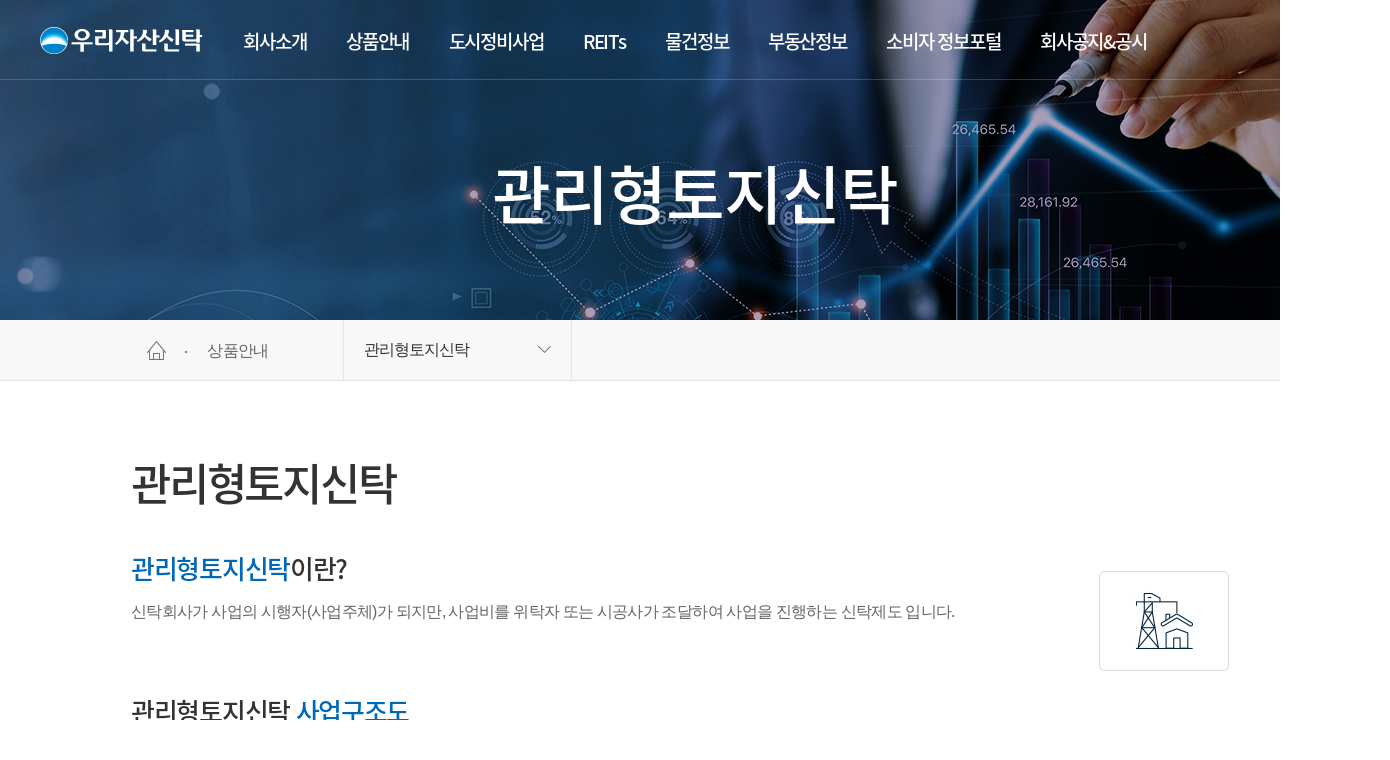

--- FILE ---
content_type: text/html;charset=UTF-8
request_url: http://wooriat.com/trust/manage_land
body_size: 22005
content:
<!DOCTYPE html>
<html lang="ko">
	<head>
		<meta charset="utf-8">
		<meta http-equiv="X-UA-Compatible" content="IE=edge">
		<meta name="viewport">
		<meta name="title" content="우리자산신탁" />
		<meta name="description" content="오늘의 혁신으로 내일의 가치를 만드는 종합부동산금융사" />
		<title>우리자산신탁</title>
		<link rel="shortcut icon" href="/images/common/favicon_1.ico" type="image/x-icon">
		<link rel="icon" href="/images/common/favicon_1.ico" type="image/x-icon">
		<link rel="stylesheet" type="text/css" href="/css/lib/swiper.min.css">
		<link rel="stylesheet" type="text/css" href="/css/common.css">
		<link rel="stylesheet" type="text/css" href="/css/layout.css">
		<link rel="stylesheet" type="text/css" href="/css/content.css?ver=250404">
	  <script src="/js/lib/jquery-1.12.4.min.js"></script>
		<script src="/js/lib/jquery.easing.1.3.js"></script>
		<script src="/js/lib/jquery-ui.min.js"></script>
		<script src="/js/lib/swiper.min.js"></script>
		<script src="/js/lib/gsap.min.js"></script>
		<script src="/js/lib/jquery.waypoints.min.js"></script>
		<script src="/js/common.js"></script>
		
		<script type="text/javascript">
			if(document.location.href.indexOf('local') < 0){
				if ( document.location.protocol == 'http:' ){
					document.location.href = document.location.href.replace('http:', 'https:');
				}
			}
		</script>
		<!--[if lte IE 9]>
		<script src="/js/lib/placeholders.min.js"></script>
		<script src="/js/lib/html5.js"></script>
		<![endif]-->
		<!-- Google tag (gtag.js) -->
		<script async src="https://www.googletagmanager.com/gtag/js?id=G-HKF5H1NHVF"></script>
		<script>
		  window.dataLayer = window.dataLayer || [];
		  function gtag(){dataLayer.push(arguments);}
		  gtag('js', new Date());

		  gtag('config', 'G-HKF5H1NHVF');
		</script>
	</head>
<body>
<!-- skip nav -->
<div id="skip_wrap">
<a href="#content" class="skip_nav">본문 바로가기</a>
</div>
<!-- //skip nav -->
<!-- wrap -->
<div id="wrap">
<!-- header -->



<header id="header">
    <h1 class="logo"><a href="/"><span class="blind">우리자산신탁</span></a></h1>
    <div class="gnb_nav">
        <ul class="dep1">
            <li>
                <a href="#none">회사소개</a>
                <ul class="dep2">
                    <li><a href="/company/overview">회사개요</a></li>
                    <li><a href="/company/directors">이사회</a></li>
                    <li><a href="/company/ci">CI소개</a></li>
                    <li><a href="/company/cs_satisfaction">핵심경쟁력</a></li>
                    <li><a href="/company/ethical_management">윤리경영</a></li>
                    <li><a href="/company/network">우리금융그룹 소개</a></li>
                    <li><a href="/company/performance">주요 사업실적 소개</a></li>
                    <li><a href="/company/location">오시는 길</a></li>
                </ul>
            </li>
            <li>
                <a href="#none">상품안내</a>
                <ul class="dep2">
                    <li><a href="/trust/land">차입형토지신탁</a></li>
                    <li><a href="/trust/manage_land">관리형토지신탁</a></li>
                    <li><a href="/trust/sale">분양관리신탁</a></li>
                    <li><a href="/trust/security">담보신탁</a></li>
                    <li><a href="/trust/disposal">처분신탁</a></li>
                    <li><a href="/trust/manage">관리신탁</a></li>
                    <li><a href="/trust/agency">대리사무</a></li>
                    
                    <li><a href="/trust/pfv">PFV사업</a></li>
                    <li><a href="/trust/assets">자산관리</a></li>
                    <li><a href="/trust/finance">부동산금융</a></li>
                </ul>
            </li>
            <li>
                <a href="#none">도시정비사업</a>
                <ul class="dep2">
                    <li><a href="/city/city">도시정비사업 소개</a></li>
                    <li><a href="/city/city_maintenance">도시정비 구조</a></li>
                    <li><a href="/city/city_performance">도시정비사업 수행/실적</a></li>
                </ul>
            </li>
            <li>
                <a href="#none">REITs</a>
                <ul class="dep2">
                    <li><a href="/reits/intro">리츠 소개</a></li>
                    <li><a href="/reits/structure">리츠 사업구조</a></li>
                    <li><a href="/reits/reits_performance">리츠사업 수행실적</a></li>
                </ul>
            </li>
            <li>
                <a href="#none">물건정보</a>
                <ul class="dep2">
                    <li><a href="/item/sale/list">분양물건정보</a></li>
                    <li><a href="/item/vendue/list">공매물건정보</a></li>
                </ul>
            </li>
            <li>
                <a href="#none">부동산정보</a>
                <ul class="dep2">
                    <li><a href="/realestateInfo/realestateNews">부동산뉴스</a></li>
                    <li><a href="/realestateInfo/investment">재태크시세</a></li>
                    <li><a href="/realestateInfo/calculator">부동산계산기</a></li>
                </ul>
            </li>
            <li>
                <a href="#none">소비자 정보포털</a>
                <ul class="dep2">
                    <li><a href="/cs/customerAgree/12">고객의 말씀</a></li>
                    <li><a href="/cs/charter">금융소비자보호체계</a></li>
                    <li><a href="/cs/terms">약관공시</a></li>
                    <li><a href="/cs/faq">신탁 FAQ</a></li>
                    <li><a href="/cs/info">유익한 소비자정보</a></li>
                </ul>
            </li>
            <li>
                <a href="#none">회사공지&amp;공시</a>
                <ul class="dep2">
                    <li><a href="/companyinfo/news?menuCd=C">회사소식</a></li>
                    <li><a href="/companyinfo/news?menuCd=S">사회공헌</a></li>
                    <li><a href="/companyinfo/news?menuCd=M&typeCd=02">경영공시</a></li>
                    <li><a href="/companyinfo/news?menuCd=M&typeCd=01">수시공시</a></li>
                    <li><a href="/companyinfo/news?menuCd=E">수익권증서 상실안내</a></li>
                    <li><a href="/companyinfo/recruit">채용정보</a></li>
                </ul>
            </li>
        </ul>
    </div>
    <div class="all_menu">
        <a href="#none" class="btn_open"><span class="blind">전체메뉴</span></a>
        <div class="allmenu-area">
            <a href="" class="allmenu-area__logo"><img src="/images/layout/logo02.png" alt=""></a>
            <ul>
                <li>
                    <div class="allmenu-area__title">회사소개</div>
                    <dl>
                        <dt><a href="/company/overview">회사개요</a></dt>
                        <dd>
                            <a href="/company/overview">비전</a>
                            <a href="/company/history">연혁</a>
                            <a href="/company/ceo">CEO 인사말</a>
                            <a href="/company/organization">조직도</a>
                            <a href="/company/ehtics">윤리강령</a>
                            <a href="/company/infoblock">정보교류차단정책</a>
                            <a href="/company/video">회사소개 동영상</a>
                        </dd>
                    </dl>
                    <dl>
                        <dt><a href="/company/directors">이사회</a></dt>
                        <dd>
                        </dd>
                    </dl>
                    <dl>
                        <dt><a href="/company/ci">CI소개</a></dt>
                    </dl>
                    <dl>
						<dt><a href="/company/cs_satisfaction">핵심경쟁력</a></dt>
						<dd>
                            <a href="/company/cs_satisfaction">고객만족</a>
							<a href="/company/risk_management">리스크 관리시스템</a>
                            <a href="/company/portfolio">사업 포트폴리오</a>
							<a href="/company/manpower">전문적인 맨파워</a>
							<a href="/company/business">혁신적 비즈니스</a>
						</dd>
					</dl>
					<dl>
						<dt><a href="/company/ethical_management">윤리경영</a></dt>
					</dl>
					<dl>
						<dt><a href="/company/network">우리금융그룹 소개</a></dt>
					</dl>
					<dl>
						<dt><a href="/company/performance">주요 사업실적 소개</a></dt>
					</dl>
                    <dl>
                        <dt><a href="/company/location">오시는길</a></dt>
                    </dl>
                </li>
                <li>
                    <div class="allmenu-area__title">상품안내</div>
                    <dl>
                        <dt><a href="/trust/land">차입형토지신탁</a></dt>
                    </dl>
                    <dl>
                        <dt><a href="/trust/manage_land">관리형토지신탁</a></dt>
                    </dl>
                    <dl>
                        <dt><a href="/trust/sale">분양관리신탁</a></dt>
                    </dl>
                    <dl>
                        <dt><a href="/trust/security">담보신탁</a></dt>
                    </dl>
                    <dl>
                        <dt><a href="/trust/disposal">처분신탁</a></dt>
                    </dl>
                    <dl>
                        <dt><a href="/trust/manage">관리신탁</a></dt>
                    </dl>
                    <dl>
                        <dt><a href="/trust/agency">대리사무</a></dt>
                    </dl>
                    
                    <dl>
                        <dt><a href="/trust/pfv">PFV사업</a></dt>
                    </dl>
                    <dl>
                        <dt><a href="/trust/assets">자산관리</a></dt>
                    </dl>
                    <dl>
                        <dt><a href="/trust/finance">부동산금융</a></dt>
                    </dl>
                </li>
                <li>
                    <div class="allmenu-area__title">도시정비사업</div>
                    <dl>
                        <dt><a href="/city/city">도시정비사업 소개</a></dt>
                    </dl>
                    <dl>
                        <dt><a href="/city/city_maintenance">도시정비 구조</a></dt>
                    </dl>
                    <dl>
                        <dt><a href="/city/city_performance">도시정비사업 수행/실적</a></dt>
                    </dl>
                </li>
                <li>
                    <div class="allmenu-area__title">REITs</div>
                    <dl>
                        <dt><a href="/reits/intro">리츠 소개</a></dt>
                    </dl>
                    <dl>
                        <dt><a href="/reits/structure">리츠 사업구조</a></dt>
                    </dl>
                    <dl>
						<dt><a href="/reits/reits_performance">리츠사업 수행실적</a></dt>
					</dl>
                </li>
                <li>
                    <div class="allmenu-area__title">물건정보</div>
                    <dl>
                        <dt><a href="/item/sale/list">분양물건정보</a></dt>
                    </dl>
                    <dl>
                        <dt><a href="/item/vendue/list">공매물건정보</a></dt>
                    </dl>
                </li>
                <li>
                    <div class="allmenu-area__title">부동산정보</div>
                    <dl>
                        <dt><a href="/realestateInfo/realestateNews">부동산뉴스</a></dt>
                    </dl>
                    <dl>
                        <dt><a href="/realestateInfo/investment">재테크시세</a></dt>
                    </dl>
                    <dl>
                        <dt><a href="/realestateInfo/calculator">부동산계산기</a></dt>
                    </dl>
                </li>
                <li>
                    <div class="allmenu-area__title">소비자<br>정보포털</div>
                    <dl>
                        <dt><a href="/cs/customerAgree/12">고객의 말씀</a></dt>
                        <dd>
                            <a href="/cs/customerAgree/12">업무문의</a>
                            <a href="/cs/customerAgree/13">제안접수</a>
                            <a href="/cs/customerAgree/14">불만접수</a>
                        </dd>
                    </dl>
                    <dl>
                        <dt><a href="/cs/charter">금융소비자보호체계</a></dt>
                        <dd>
                            <a href="/cs/charter">금융소비자보호헌장</a>
                            <a href="/cs/privaterule">금융소비자보호 관련 내규</a>
                            <a href="/cs/rules">투자권유준칙</a>
                            <a href="/cs/process" class="fs_15">민원접수처리안내</a>
                            <a href="/cs/privacy">개인정보처리방침</a>
                        </dd>
                    </dl>
                    <dl>
                        <dt><a href="/cs/terms">약관공시</a></dt>
                    </dl>
                    <dl>
                        <dt><a href="/cs/faq">신탁 FAQ</a></dt>
                    </dl>
                    <dl>
                        <dt><a href="/cs/info">유익한 소비자정보</a></dt>
                    </dl>
                </li>
                <li>
					<div class="allmenu-area__title">회사공지&amp;공시</div>
					<dl>
						<dt><a href="/companyinfo/news?menuCd=C">회사소식</a></dt>
					</dl>
					<dl>
						<dt><a href="/companyinfo/news?menuCd=S">사회공헌</a></dt>
					</dl>
					<dl>
						<dt><a href="/companyinfo/news?menuCd=M&typeCd=02">경영공시</a></dt>
					</dl>
					<dl>
						<dt><a href="/companyinfo/news?menuCd=M&typeCd=01">수시공시</a></dt>
					</dl>
					<dl>
						<dt><a href="/companyinfo/news?menuCd=E">수익권증서 상실안내</a></dt>
					</dl>
					<dl>
						<dt><a href="/companyinfo/recruit">채용정보</a></dt>
					</dl>
				</li>
            </ul>
            <a href="" class="btn_close">닫기</a>
        </div>
    </div>
</header>






<!DOCTYPE html>
<html lang="ko">
<!-- container -->
<div id="container" class="trust">
	<!-- 각 메뉴명 고유 클래스 삽입 -->
	<!-- title area -->
	<div class="title_area">
		<h3>관리형토지신탁</h3>
	</div>
	<!-- //title area -->
	<!-- lnb area -->
	<div class="lnb_area">
		<div class="lnb_wrap">
			<div class="loc">
				<span class="home"><span class="blind">홈</span></span>
				<span class="dep1">상품안내</span>
			</div>
			<div class="dep2">
				<a href="#none">관리형토지신탁</a>
				<ul class="dep_list">
					<li><a href="/trust/land">차입형토지신탁</a></li>
					<li><a href="/trust/manage_land">관리형토지신탁</a></li>
					<li><a href="/trust/sale">분양관리신탁</a></li>
					<li><a href="/trust/security">담보신탁</a></li>
					<li><a href="/trust/disposal">처분신탁</a></li>
					<li><a href="/trust/manage">관리신탁</a></li>
					<li><a href="/trust/agency">대리사무</a></li>
					<li><a href="/trust/pfv">PFV사업</a></li>
					<li><a href="/trust/assets">자산관리</a></li>
					<li><a href="/trust/finance">부동산금융</a></li>
				</ul>
			</div>
		</div>
	</div>
	<!-- //lnb area -->
	<!-- content -->
	<div id="content">
		<div class="content_wrap">
			<!-- 컨텐츠 영역 -->
			<h4>관리형토지신탁</h4>
			<div class="manage-land">
				<h5><span>관리형토지신탁</span>이란?</h5>
				<p>
					신탁회사가 사업의 시행자(사업주체)가 되지만, 사업비를 위탁자 또는 시공사가 조달하여 사업을 진행하는 신탁제도 입니다.
				</p>
				<h5>관리형토지신탁 <span>사업구조도</span></h5>
				<img src="/images/content/manage_land02.png" alt="">
				<h5>관리형토지신탁의 <span>장점</span></h5>
				<ul class="txt-list">
					<li>
						<strong>사업 안정성 제고</strong><br />
						- 개발사업의 시행자의 권한을 신탁회사가 받아 사업관리를 하므로 안정적 개발사업 수행<br />
						- 신탁법에 의해 신탁재산이 온전히 보전되어 제한물권 설정을 방지하고 강제 집행 금지됨
					</li>
					<li>
						<strong>분양성 제고 및 투명한 자금관리 </strong><br />
						- 신탁회사가 분양계약 당사자가 되므로 수분양자들에게 안정적인 사업구도를 표명하여 분양률 제고<br />
						- 개별 계정관리를 통한 투명한 자금관리로 수분양자의 신뢰 확보
					</li>
					<li>
						<strong>사업지연 예방</strong><br />
						- 약정위반, 부당행위를 원천방지하고 시공사-시행사간 분쟁으로 인해 발생하는 준공/입주지연 예방<br />
						- 공사비 채권의 안전한 확보가 보장되어 분양 및 미분양분에 대한 신속한 처리 가능
					</li>
				</ul>
				<h5>차입형토지신탁과 관리형토지신탁의 <span>차이점</span></h5>
				<div class="board_list_type4">
					<table summary="차입형토지신탁, 관리형토지신탁 항목으로 구성된 테이블입니다.">
						<caption>차입형토지신탁과 관리형토지신탁의 차이점</caption>
						<colgroup>
							<col width="18%">
							<col width="24%">
							<col width="58%">
						</colgroup>
						<thead>
							<tr>
								<th scope="col"></th>
								<th scope="col">차입형토지신탁</th>
								<th scope="col">관리형토지신탁</th>
							</tr>
						</thead>
						<tbody>
							<tr>
								<td>사업주체</td>
								<td>신탁회사</td>
								<td>신탁회사</td>
							</tr>
							<tr>
								<td>사업비 조달</td>
								<td>신탁회사</td>
								<td>위탁자 또는 시공사</td>
							</tr>
							<tr>
								<td>특징</td>
								<td>건축주로서 사업수행 의무 부담</td>
								<td>
									<ul class="txt-list">
										<li>신탁회사는 인허가 및 분양계약 등의 주체로서 자금 입출금 등의 관리 업무만을 수행</li>
										<li>시공사는 책임준공/지급보증 통해 사업비 조달 협조</li>
										<li>분양수입금을 사용하여 사업비 지급 (부족 시 시공사/금융기관이 사업비 부담)</li>
									</ul>
								</td>
							</tr>
						</tbody>
					</table>
				</div>
 			</div>
			<!-- //컨텐츠 영역 -->
		</div>
	</div>
	<!-- //content -->
</div>
<!-- //container -->

</html>

<!-- 2022-05-26 추가 -->
<!-- top button -->
<button type="button" onclick="topFunction()" id="topBtn"><span><em class="blind">TOP</em></span></button>
<!-- top button -->
<!-- //2022-05-26 추가 -->
<footer id="footer">
	<div class="footer_wrap">
		<div class="foot_menu">
			<ul>
				<li class="privacy"><a href="/cs/privacy?ref=ft">개인정보처리방침</a></li>
				<li><a href="/company/location">오시는길</a></li>
				<li><a href="/cs/customerAgree/12">소비자정보포털</a></li>
				<li><a href="/company/ehtics">윤리강령</a></li>
			</ul>
		</div>
		<div class="family_site">
			<a href="#none">FAMILY SITE</a>
			<div class="list">
				<ul>
					<li><a href="https://www.woorifg.com/kor/main/index.do" target="_blank">우리금융지주</a></li>
					<li><a href="http://wooribank.com" target="_blank">우리은행</a></li>
					<li><a href="http://wooricard.com" target="_blank">우리카드</a></li>
					<li><a href="https://www.woorifcapital.com" target="_blank">우리금융캐피탈</a></li>
					<li><a href="http://www.wooriib.com" target="_blank">우리투자증권</a></li>
					<li><a href="https://www.woorisavingsbank.com" target="_blank">우리금융저축은행</a></li>
					<li><a href="http://www.woorifni.co.kr/" target="_blank">우리금융에프앤아이</a></li>
					<li><a href="https://www.wooriam.kr" target="_blank">우리자산운용</a></li>
					<li><a href="http://www.woorivp.com/" target="_blank">우리벤처파트너스</a></li>
					<li><a href="http://www.wooriglobalam.com" target="_blank">우리글로벌자산운용</a></li>
					<li><a href="http://www.wooripe.co.kr" target="_blank">우리PE자산운용</a></li>
					<li><a href="http://www.wooricredit.com" target="_blank">우리신용정보</a></li>
					<li><a href="http://www.woorifs.co.kr" target="_blank">우리펀드서비스</a></li>
					<li><a href="http://www.woorifis.com" target="_blank">우리에프아이에스</a></li>
					<li><a href="http://www.wfri.re.kr" target="_blank">우리금융경영연구소</a></li>
					<li><a href="http://www.myangel.co.kr" target="_blank">동양생명</a></li>
					<li><a href="http://www.abllife.co.kr" target="_blank">ABL생명</a></li>
  					<li><a href="http://woorifuturefoundation.or.kr" target="_blank">우리금융미래재단</a></li>
 					<li><a href="http://www.onbid.co.kr/" target="_blank">온비드</a></li>
				</ul>
			</div>
		</div>
		<div class="foot_logo">
			<ul>
				<li><span class="woori"><span class="blind">우리자산신탁</span></span></li>
			</ul>
		</div>
		<div class="foot_con">
			<p class="addr">(06152) 서울특별시 강남구 테헤란로 301, 삼정빌딩 13층<em>전화. 02-6202-3000</em><em>팩스. 02-6202-3010</em></p>
			<p class="copy">COPYRIGHT © WOORI ASSET TRUST. LTD. ALL RIGHTS RESERVED</p>
		</div>
	</div>
</footer>

</div>
</body>
</html>




--- FILE ---
content_type: text/html;charset=UTF-8
request_url: https://wooriat.com/trust/manage_land
body_size: 21866
content:
<!DOCTYPE html>
<html lang="ko">
	<head>
		<meta charset="utf-8">
		<meta http-equiv="X-UA-Compatible" content="IE=edge">
		<meta name="viewport">
		<meta name="title" content="우리자산신탁" />
		<meta name="description" content="오늘의 혁신으로 내일의 가치를 만드는 종합부동산금융사" />
		<title>우리자산신탁</title>
		<link rel="shortcut icon" href="/images/common/favicon_1.ico" type="image/x-icon">
		<link rel="icon" href="/images/common/favicon_1.ico" type="image/x-icon">
		<link rel="stylesheet" type="text/css" href="/css/lib/swiper.min.css">
		<link rel="stylesheet" type="text/css" href="/css/common.css">
		<link rel="stylesheet" type="text/css" href="/css/layout.css">
		<link rel="stylesheet" type="text/css" href="/css/content.css?ver=250404">
	  <script src="/js/lib/jquery-1.12.4.min.js"></script>
		<script src="/js/lib/jquery.easing.1.3.js"></script>
		<script src="/js/lib/jquery-ui.min.js"></script>
		<script src="/js/lib/swiper.min.js"></script>
		<script src="/js/lib/gsap.min.js"></script>
		<script src="/js/lib/jquery.waypoints.min.js"></script>
		<script src="/js/common.js"></script>
		
		<script type="text/javascript">
			if(document.location.href.indexOf('local') < 0){
				if ( document.location.protocol == 'http:' ){
					document.location.href = document.location.href.replace('http:', 'https:');
				}
			}
		</script>
		<!--[if lte IE 9]>
		<script src="/js/lib/placeholders.min.js"></script>
		<script src="/js/lib/html5.js"></script>
		<![endif]-->
		<!-- Google tag (gtag.js) -->
		<script async src="https://www.googletagmanager.com/gtag/js?id=G-HKF5H1NHVF"></script>
		<script>
		  window.dataLayer = window.dataLayer || [];
		  function gtag(){dataLayer.push(arguments);}
		  gtag('js', new Date());

		  gtag('config', 'G-HKF5H1NHVF');
		</script>
	</head>
<body>
<!-- skip nav -->
<div id="skip_wrap">
<a href="#content" class="skip_nav">본문 바로가기</a>
</div>
<!-- //skip nav -->
<!-- wrap -->
<div id="wrap">
<!-- header -->



<header id="header">
    <h1 class="logo"><a href="/"><span class="blind">우리자산신탁</span></a></h1>
    <div class="gnb_nav">
        <ul class="dep1">
            <li>
                <a href="#none">회사소개</a>
                <ul class="dep2">
                    <li><a href="/company/overview">회사개요</a></li>
                    <li><a href="/company/directors">이사회</a></li>
                    <li><a href="/company/ci">CI소개</a></li>
                    <li><a href="/company/cs_satisfaction">핵심경쟁력</a></li>
                    <li><a href="/company/ethical_management">윤리경영</a></li>
                    <li><a href="/company/network">우리금융그룹 소개</a></li>
                    <li><a href="/company/performance">주요 사업실적 소개</a></li>
                    <li><a href="/company/location">오시는 길</a></li>
                </ul>
            </li>
            <li>
                <a href="#none">상품안내</a>
                <ul class="dep2">
                    <li><a href="/trust/land">차입형토지신탁</a></li>
                    <li><a href="/trust/manage_land">관리형토지신탁</a></li>
                    <li><a href="/trust/sale">분양관리신탁</a></li>
                    <li><a href="/trust/security">담보신탁</a></li>
                    <li><a href="/trust/disposal">처분신탁</a></li>
                    <li><a href="/trust/manage">관리신탁</a></li>
                    <li><a href="/trust/agency">대리사무</a></li>
                    
                    <li><a href="/trust/pfv">PFV사업</a></li>
                    <li><a href="/trust/assets">자산관리</a></li>
                    <li><a href="/trust/finance">부동산금융</a></li>
                </ul>
            </li>
            <li>
                <a href="#none">도시정비사업</a>
                <ul class="dep2">
                    <li><a href="/city/city">도시정비사업 소개</a></li>
                    <li><a href="/city/city_maintenance">도시정비 구조</a></li>
                    <li><a href="/city/city_performance">도시정비사업 수행/실적</a></li>
                </ul>
            </li>
            <li>
                <a href="#none">REITs</a>
                <ul class="dep2">
                    <li><a href="/reits/intro">리츠 소개</a></li>
                    <li><a href="/reits/structure">리츠 사업구조</a></li>
                    <li><a href="/reits/reits_performance">리츠사업 수행실적</a></li>
                </ul>
            </li>
            <li>
                <a href="#none">물건정보</a>
                <ul class="dep2">
                    <li><a href="/item/sale/list">분양물건정보</a></li>
                    <li><a href="/item/vendue/list">공매물건정보</a></li>
                </ul>
            </li>
            <li>
                <a href="#none">부동산정보</a>
                <ul class="dep2">
                    <li><a href="/realestateInfo/realestateNews">부동산뉴스</a></li>
                    <li><a href="/realestateInfo/investment">재태크시세</a></li>
                    <li><a href="/realestateInfo/calculator">부동산계산기</a></li>
                </ul>
            </li>
            <li>
                <a href="#none">소비자 정보포털</a>
                <ul class="dep2">
                    <li><a href="/cs/customerAgree/12">고객의 말씀</a></li>
                    <li><a href="/cs/charter">금융소비자보호체계</a></li>
                    <li><a href="/cs/terms">약관공시</a></li>
                    <li><a href="/cs/faq">신탁 FAQ</a></li>
                    <li><a href="/cs/info">유익한 소비자정보</a></li>
                </ul>
            </li>
            <li>
                <a href="#none">회사공지&amp;공시</a>
                <ul class="dep2">
                    <li><a href="/companyinfo/news?menuCd=C">회사소식</a></li>
                    <li><a href="/companyinfo/news?menuCd=S">사회공헌</a></li>
                    <li><a href="/companyinfo/news?menuCd=M&typeCd=02">경영공시</a></li>
                    <li><a href="/companyinfo/news?menuCd=M&typeCd=01">수시공시</a></li>
                    <li><a href="/companyinfo/news?menuCd=E">수익권증서 상실안내</a></li>
                    <li><a href="/companyinfo/recruit">채용정보</a></li>
                </ul>
            </li>
        </ul>
    </div>
    <div class="all_menu">
        <a href="#none" class="btn_open"><span class="blind">전체메뉴</span></a>
        <div class="allmenu-area">
            <a href="" class="allmenu-area__logo"><img src="/images/layout/logo02.png" alt=""></a>
            <ul>
                <li>
                    <div class="allmenu-area__title">회사소개</div>
                    <dl>
                        <dt><a href="/company/overview">회사개요</a></dt>
                        <dd>
                            <a href="/company/overview">비전</a>
                            <a href="/company/history">연혁</a>
                            <a href="/company/ceo">CEO 인사말</a>
                            <a href="/company/organization">조직도</a>
                            <a href="/company/ehtics">윤리강령</a>
                            <a href="/company/infoblock">정보교류차단정책</a>
                            <a href="/company/video">회사소개 동영상</a>
                        </dd>
                    </dl>
                    <dl>
                        <dt><a href="/company/directors">이사회</a></dt>
                        <dd>
                        </dd>
                    </dl>
                    <dl>
                        <dt><a href="/company/ci">CI소개</a></dt>
                    </dl>
                    <dl>
						<dt><a href="/company/cs_satisfaction">핵심경쟁력</a></dt>
						<dd>
                            <a href="/company/cs_satisfaction">고객만족</a>
							<a href="/company/risk_management">리스크 관리시스템</a>
                            <a href="/company/portfolio">사업 포트폴리오</a>
							<a href="/company/manpower">전문적인 맨파워</a>
							<a href="/company/business">혁신적 비즈니스</a>
						</dd>
					</dl>
					<dl>
						<dt><a href="/company/ethical_management">윤리경영</a></dt>
					</dl>
					<dl>
						<dt><a href="/company/network">우리금융그룹 소개</a></dt>
					</dl>
					<dl>
						<dt><a href="/company/performance">주요 사업실적 소개</a></dt>
					</dl>
                    <dl>
                        <dt><a href="/company/location">오시는길</a></dt>
                    </dl>
                </li>
                <li>
                    <div class="allmenu-area__title">상품안내</div>
                    <dl>
                        <dt><a href="/trust/land">차입형토지신탁</a></dt>
                    </dl>
                    <dl>
                        <dt><a href="/trust/manage_land">관리형토지신탁</a></dt>
                    </dl>
                    <dl>
                        <dt><a href="/trust/sale">분양관리신탁</a></dt>
                    </dl>
                    <dl>
                        <dt><a href="/trust/security">담보신탁</a></dt>
                    </dl>
                    <dl>
                        <dt><a href="/trust/disposal">처분신탁</a></dt>
                    </dl>
                    <dl>
                        <dt><a href="/trust/manage">관리신탁</a></dt>
                    </dl>
                    <dl>
                        <dt><a href="/trust/agency">대리사무</a></dt>
                    </dl>
                    
                    <dl>
                        <dt><a href="/trust/pfv">PFV사업</a></dt>
                    </dl>
                    <dl>
                        <dt><a href="/trust/assets">자산관리</a></dt>
                    </dl>
                    <dl>
                        <dt><a href="/trust/finance">부동산금융</a></dt>
                    </dl>
                </li>
                <li>
                    <div class="allmenu-area__title">도시정비사업</div>
                    <dl>
                        <dt><a href="/city/city">도시정비사업 소개</a></dt>
                    </dl>
                    <dl>
                        <dt><a href="/city/city_maintenance">도시정비 구조</a></dt>
                    </dl>
                    <dl>
                        <dt><a href="/city/city_performance">도시정비사업 수행/실적</a></dt>
                    </dl>
                </li>
                <li>
                    <div class="allmenu-area__title">REITs</div>
                    <dl>
                        <dt><a href="/reits/intro">리츠 소개</a></dt>
                    </dl>
                    <dl>
                        <dt><a href="/reits/structure">리츠 사업구조</a></dt>
                    </dl>
                    <dl>
						<dt><a href="/reits/reits_performance">리츠사업 수행실적</a></dt>
					</dl>
                </li>
                <li>
                    <div class="allmenu-area__title">물건정보</div>
                    <dl>
                        <dt><a href="/item/sale/list">분양물건정보</a></dt>
                    </dl>
                    <dl>
                        <dt><a href="/item/vendue/list">공매물건정보</a></dt>
                    </dl>
                </li>
                <li>
                    <div class="allmenu-area__title">부동산정보</div>
                    <dl>
                        <dt><a href="/realestateInfo/realestateNews">부동산뉴스</a></dt>
                    </dl>
                    <dl>
                        <dt><a href="/realestateInfo/investment">재테크시세</a></dt>
                    </dl>
                    <dl>
                        <dt><a href="/realestateInfo/calculator">부동산계산기</a></dt>
                    </dl>
                </li>
                <li>
                    <div class="allmenu-area__title">소비자<br>정보포털</div>
                    <dl>
                        <dt><a href="/cs/customerAgree/12">고객의 말씀</a></dt>
                        <dd>
                            <a href="/cs/customerAgree/12">업무문의</a>
                            <a href="/cs/customerAgree/13">제안접수</a>
                            <a href="/cs/customerAgree/14">불만접수</a>
                        </dd>
                    </dl>
                    <dl>
                        <dt><a href="/cs/charter">금융소비자보호체계</a></dt>
                        <dd>
                            <a href="/cs/charter">금융소비자보호헌장</a>
                            <a href="/cs/privaterule">금융소비자보호 관련 내규</a>
                            <a href="/cs/rules">투자권유준칙</a>
                            <a href="/cs/process" class="fs_15">민원접수처리안내</a>
                            <a href="/cs/privacy">개인정보처리방침</a>
                        </dd>
                    </dl>
                    <dl>
                        <dt><a href="/cs/terms">약관공시</a></dt>
                    </dl>
                    <dl>
                        <dt><a href="/cs/faq">신탁 FAQ</a></dt>
                    </dl>
                    <dl>
                        <dt><a href="/cs/info">유익한 소비자정보</a></dt>
                    </dl>
                </li>
                <li>
					<div class="allmenu-area__title">회사공지&amp;공시</div>
					<dl>
						<dt><a href="/companyinfo/news?menuCd=C">회사소식</a></dt>
					</dl>
					<dl>
						<dt><a href="/companyinfo/news?menuCd=S">사회공헌</a></dt>
					</dl>
					<dl>
						<dt><a href="/companyinfo/news?menuCd=M&typeCd=02">경영공시</a></dt>
					</dl>
					<dl>
						<dt><a href="/companyinfo/news?menuCd=M&typeCd=01">수시공시</a></dt>
					</dl>
					<dl>
						<dt><a href="/companyinfo/news?menuCd=E">수익권증서 상실안내</a></dt>
					</dl>
					<dl>
						<dt><a href="/companyinfo/recruit">채용정보</a></dt>
					</dl>
				</li>
            </ul>
            <a href="" class="btn_close">닫기</a>
        </div>
    </div>
</header>






<!DOCTYPE html>
<html lang="ko">
<!-- container -->
<div id="container" class="trust">
	<!-- 각 메뉴명 고유 클래스 삽입 -->
	<!-- title area -->
	<div class="title_area">
		<h3>관리형토지신탁</h3>
	</div>
	<!-- //title area -->
	<!-- lnb area -->
	<div class="lnb_area">
		<div class="lnb_wrap">
			<div class="loc">
				<span class="home"><span class="blind">홈</span></span>
				<span class="dep1">상품안내</span>
			</div>
			<div class="dep2">
				<a href="#none">관리형토지신탁</a>
				<ul class="dep_list">
					<li><a href="/trust/land">차입형토지신탁</a></li>
					<li><a href="/trust/manage_land">관리형토지신탁</a></li>
					<li><a href="/trust/sale">분양관리신탁</a></li>
					<li><a href="/trust/security">담보신탁</a></li>
					<li><a href="/trust/disposal">처분신탁</a></li>
					<li><a href="/trust/manage">관리신탁</a></li>
					<li><a href="/trust/agency">대리사무</a></li>
					<li><a href="/trust/pfv">PFV사업</a></li>
					<li><a href="/trust/assets">자산관리</a></li>
					<li><a href="/trust/finance">부동산금융</a></li>
				</ul>
			</div>
		</div>
	</div>
	<!-- //lnb area -->
	<!-- content -->
	<div id="content">
		<div class="content_wrap">
			<!-- 컨텐츠 영역 -->
			<h4>관리형토지신탁</h4>
			<div class="manage-land">
				<h5><span>관리형토지신탁</span>이란?</h5>
				<p>
					신탁회사가 사업의 시행자(사업주체)가 되지만, 사업비를 위탁자 또는 시공사가 조달하여 사업을 진행하는 신탁제도 입니다.
				</p>
				<h5>관리형토지신탁 <span>사업구조도</span></h5>
				<img src="/images/content/manage_land02.png" alt="">
				<h5>관리형토지신탁의 <span>장점</span></h5>
				<ul class="txt-list">
					<li>
						<strong>사업 안정성 제고</strong><br />
						- 개발사업의 시행자의 권한을 신탁회사가 받아 사업관리를 하므로 안정적 개발사업 수행<br />
						- 신탁법에 의해 신탁재산이 온전히 보전되어 제한물권 설정을 방지하고 강제 집행 금지됨
					</li>
					<li>
						<strong>분양성 제고 및 투명한 자금관리 </strong><br />
						- 신탁회사가 분양계약 당사자가 되므로 수분양자들에게 안정적인 사업구도를 표명하여 분양률 제고<br />
						- 개별 계정관리를 통한 투명한 자금관리로 수분양자의 신뢰 확보
					</li>
					<li>
						<strong>사업지연 예방</strong><br />
						- 약정위반, 부당행위를 원천방지하고 시공사-시행사간 분쟁으로 인해 발생하는 준공/입주지연 예방<br />
						- 공사비 채권의 안전한 확보가 보장되어 분양 및 미분양분에 대한 신속한 처리 가능
					</li>
				</ul>
				<h5>차입형토지신탁과 관리형토지신탁의 <span>차이점</span></h5>
				<div class="board_list_type4">
					<table summary="차입형토지신탁, 관리형토지신탁 항목으로 구성된 테이블입니다.">
						<caption>차입형토지신탁과 관리형토지신탁의 차이점</caption>
						<colgroup>
							<col width="18%">
							<col width="24%">
							<col width="58%">
						</colgroup>
						<thead>
							<tr>
								<th scope="col"></th>
								<th scope="col">차입형토지신탁</th>
								<th scope="col">관리형토지신탁</th>
							</tr>
						</thead>
						<tbody>
							<tr>
								<td>사업주체</td>
								<td>신탁회사</td>
								<td>신탁회사</td>
							</tr>
							<tr>
								<td>사업비 조달</td>
								<td>신탁회사</td>
								<td>위탁자 또는 시공사</td>
							</tr>
							<tr>
								<td>특징</td>
								<td>건축주로서 사업수행 의무 부담</td>
								<td>
									<ul class="txt-list">
										<li>신탁회사는 인허가 및 분양계약 등의 주체로서 자금 입출금 등의 관리 업무만을 수행</li>
										<li>시공사는 책임준공/지급보증 통해 사업비 조달 협조</li>
										<li>분양수입금을 사용하여 사업비 지급 (부족 시 시공사/금융기관이 사업비 부담)</li>
									</ul>
								</td>
							</tr>
						</tbody>
					</table>
				</div>
 			</div>
			<!-- //컨텐츠 영역 -->
		</div>
	</div>
	<!-- //content -->
</div>
<!-- //container -->

</html>

<!-- 2022-05-26 추가 -->
<!-- top button -->
<button type="button" onclick="topFunction()" id="topBtn"><span><em class="blind">TOP</em></span></button>
<!-- top button -->
<!-- //2022-05-26 추가 -->
<footer id="footer">
	<div class="footer_wrap">
		<div class="foot_menu">
			<ul>
				<li class="privacy"><a href="/cs/privacy?ref=ft">개인정보처리방침</a></li>
				<li><a href="/company/location">오시는길</a></li>
				<li><a href="/cs/customerAgree/12">소비자정보포털</a></li>
				<li><a href="/company/ehtics">윤리강령</a></li>
			</ul>
		</div>
		<div class="family_site">
			<a href="#none">FAMILY SITE</a>
			<div class="list">
				<ul>
					<li><a href="https://www.woorifg.com/kor/main/index.do" target="_blank">우리금융지주</a></li>
					<li><a href="http://wooribank.com" target="_blank">우리은행</a></li>
					<li><a href="http://wooricard.com" target="_blank">우리카드</a></li>
					<li><a href="https://www.woorifcapital.com" target="_blank">우리금융캐피탈</a></li>
					<li><a href="http://www.wooriib.com" target="_blank">우리투자증권</a></li>
					<li><a href="https://www.woorisavingsbank.com" target="_blank">우리금융저축은행</a></li>
					<li><a href="http://www.woorifni.co.kr/" target="_blank">우리금융에프앤아이</a></li>
					<li><a href="https://www.wooriam.kr" target="_blank">우리자산운용</a></li>
					<li><a href="http://www.woorivp.com/" target="_blank">우리벤처파트너스</a></li>
					<li><a href="http://www.wooriglobalam.com" target="_blank">우리글로벌자산운용</a></li>
					<li><a href="http://www.wooripe.co.kr" target="_blank">우리PE자산운용</a></li>
					<li><a href="http://www.wooricredit.com" target="_blank">우리신용정보</a></li>
					<li><a href="http://www.woorifs.co.kr" target="_blank">우리펀드서비스</a></li>
					<li><a href="http://www.woorifis.com" target="_blank">우리에프아이에스</a></li>
					<li><a href="http://www.wfri.re.kr" target="_blank">우리금융경영연구소</a></li>
					<li><a href="http://www.myangel.co.kr" target="_blank">동양생명</a></li>
					<li><a href="http://www.abllife.co.kr" target="_blank">ABL생명</a></li>
  					<li><a href="http://woorifuturefoundation.or.kr" target="_blank">우리금융미래재단</a></li>
 					<li><a href="http://www.onbid.co.kr/" target="_blank">온비드</a></li>
				</ul>
			</div>
		</div>
		<div class="foot_logo">
			<ul>
				<li><span class="woori"><span class="blind">우리자산신탁</span></span></li>
			</ul>
		</div>
		<div class="foot_con">
			<p class="addr">(06152) 서울특별시 강남구 테헤란로 301, 삼정빌딩 13층<em>전화. 02-6202-3000</em><em>팩스. 02-6202-3010</em></p>
			<p class="copy">COPYRIGHT © WOORI ASSET TRUST. LTD. ALL RIGHTS RESERVED</p>
		</div>
	</div>
</footer>

</div>
</body>
</html>




--- FILE ---
content_type: text/css
request_url: http://wooriat.com/css/common.css
body_size: 22544
content:
@charset "utf-8";

/* font */
/* Noto Sans */
@font-face {
  font-family: 'Noto Sans';
  font-style: normal;
  font-weight: 400;
  src: url('../font/NotoSansKR-Regular.woff2') format('woff2'),
       url('../font/NotoSansKR-Regular.woff') format('woff'),
       url('../font/NotoSansKR-Regular.otf') format('opentype');
}
@font-face {
   font-family: 'Noto Sans';
   font-style: normal;
   font-weight: 500;
   src: url('../font/NotoSansKR-Medium.woff2') format('woff2'),
        url('../font/NotoSansKR-Medium.woff') format('woff'),
        url('../font/NotoSansKR-Medium.otf') format('opentype');
}


/* reset */
html {-webkit-text-size-adjust:none;}
html.fix {overflow:hidden;}
html,body {height:100%;}
body,h1,h2,h3,h4,h5,h6,div,p,blockquote,pre,address,ul,ol,li,dl,dt,dd,table,caption,th,td,form,fieldset,legend,hr,label,input,textarea,button,select,option {margin:0;padding:0;font-family:'Malgun Gothic',sans-serif, Arial, Dotum, Gulim, Verdana, Tahoma;color:#333;font-weight:400;letter-spacing:-0.04em;}
header,section,article,aside,footer,nav {display:block;}
legend,caption {position:absolute;top:-9999px;left:-9999px;width:0;height:0;font-size:0;visibility:hidden;overflow:hidden;}
img {border:0;vertical-align:top;}
fieldset {border:0;}
ul,ol,dl {list-style:none;}
textarea,button,select,input {box-sizing:border-box;border:none;vertical-align:middle;-webkit-appearance:none;-moz-appearance:none;appearance:none;}
button {border:none;background-color:transparent;cursor:pointer;}
em,address {font-style:normal;}
a {text-decoration:none;color:#333;}
a:hover,a:active,a:focus {text-decoration:none;}
table {width:100%;border-collapse:collapse;border-spacing:0;}
th, td {box-sizing:border-box;word-break:break-all;word-wrap:break-word;}
strong {font-weight:400;}

/* placholder */
input::placeholder {color:#999 !important;}
input::-webkit-input-placeholder {color:#999 !important;}
input::-moz-placeholder {color:#999 !important;}
input:-ms-input-placeholder {color:#999 !important;}
input:-moz-placeholder {color:#999 !important;}
textarea::placeholder {color:#999 !important;}
textarea::-webkit-input-placeholder {color:#999 !important;}
textarea::-moz-placeholder {color:#999 !important;}
textarea:-ms-input-placeholder {color:#999 !important;}
textarea:-moz-placeholder {color:#999 !important;}


/* form */
input[type="text"], input[type="password"] {width:100%;height:42px;padding:0 12px;background-color:#fff;border:#dcdcdc 1px solid;font-size:15px;color:#333;letter-spacing:-0.05em;}
input[type="text"]::-ms-clear, input[type="password"]::-ms-clear, input[type='number']::-ms-clear, input[type='email']::-ms-clear {display:none;}
textarea {width:100%;padding:12px;background-color:#fff;border:#dcdcdc 1px solid;font-size:15px;line-height:26px;color:#333;letter-spacing:-0.05em;}
textarea:focus, button:focus, select:focus, input:focus {outline:none;}

/* checkbox */
.checkbox {display:inline-block;position:relative;height:28px;text-align:left;}
.checkbox input[type="checkbox"] {position:absolute;left:0px;top:0px;width:28px;height:28px;background:none;z-index:1;visibility:hidden;}
.checkbox input[type="checkbox"] + label {display:inline-block;position:relative;padding-left:35px;margin-right:25px;color:#333;font-size:16px;line-height:28px;cursor:pointer; z-index:5;}
.checkbox input[type="checkbox"] + label:before {content:'';display:inline-block;position:absolute;left:0;bottom:0;width:28px;height:28px;background-image:url(../images/common/checkbox.png);z-index:5;}
.checkbox input[type="checkbox"]:checked + label:before {background-image:url(../images/common/checkbox_on.png);}
.checkbox input[type="checkbox"]:checked {border:0 none;z-index:0;}


/* common */
.blind{visibility:hidden;overflow:hidden;position:absolute;top:0;left:0;width:1px;height:1px;font-size:0;line-height:0}

.input.w340 {width:340px;}
.textarea.h300 {height:300px;}

/* tab */
.tab_wrap > .tab_cont {display:none;}
.tab_wrap > .tab_cont.on {display:block;}
/* type 1 */
.tab_type1 > .tab_menu {display:table;table-layout:fixed;width:100%;height:70px;margin-bottom:40px;}
.tab_type1 > .tab_menu > li {display:table-cell;}
.tab_type1 > .tab_menu > li a {position:relative;display:block;width:100%;height:70px;line-height:68px;border:#ddd 1px solid;border-left:none;box-sizing:border-box;background:#eee;color:#999;font-size:18px;font-family:'Noto Sans';text-align:center;}
.tab_type1 > .tab_menu > li:first-child a {border-left:#ddd 1px solid;border-radius:2px 0 0 2px;}
.tab_type1 > .tab_menu > li:last-child a {border-radius:0 2px 2px 0;}
.tab_type1 > .tab_menu > li.on a {background:#0068b8;border-color:#0068b8;color:#fff;font-weight:500;}

/* board */
.board_search {position:absolute;top:77px;right:36px;width:338px;height:40px;border:#dcdcdc 1px solid;border-radius:2px;}
.board_search .input {width:288px;height:40px;border:0;font-size:15px;}
.board_search .btn_search {width:50px;height:40px;background:url('../images/common/icon_btn_search.png') center center no-repeat;}

.board_sorting {display:inline-block;position:relative;width:170px;height:42px;margin:1px 0 0 27px;box-sizing:border-box;border:#dcdcdc 1px solid;border-radius:20px;vertical-align:middle;}
.board_sorting.w220 {width:220px;}/*분양건물정보*/
.board_sorting.w150 {width:150px;}/*Photo소식*/
.board_sorting > a {display:block;position:relative;height:40px;line-height:40px;padding:0 35px 0 15px;color:#666;font-size:15px;}
.board_sorting > a:after {content:'';display:block;position:absolute;top:18px;right:15px;width:12px;height:6px;background-repeat:no-repeat;background-image:url("../images/common/icon_sorting.png");}
.board_sorting .sort_list {display:none;position:absolute;top:40px;left:-1px;width:100%;padding-top:2px;border:1px solid #e5e5e5;border-top:none;background:#fff;border-radius:0 0 20px 20px;overflow:hidden;z-index:900;}
.board_sorting .sort_list a {display:block;height:42px;line-height:42px;padding:0 20px;font-size:15px;color:#333;white-space:nowrap;}
.board_sorting .sort_list a:hover {background:#f2f7fb;color:#0068b8;}
.board_sorting.on {border-radius:20px 20px 0 0;}
.board_sorting.on > a:after {background-image:url("../images/common/icon_sorting_on.png");}
.board_sorting.on .sort_list {display:block;}

.board_top_rtxt {position:absolute;top:100px;right:36px;}
.board_top_rtxt .txt {display:inline-block;position:relative;padding-left:9px;color:#666;font-size:15px;letter-spacing:-1px;}
.board_top_rtxt .txt:before {content:'';display:block;position:absolute;top:9px;left:0;width:3px;height:3px;border-radius:100%; background:#aaa; }
.board_top_rtxt .txt em {color:#f54c4c;}
.board_top_rtxt .down_acrobat {display:inline-block;margin-left:15px;font-size:14px;color:#985252;}
.board_top_rtxt .down_acrobat:before {content:'';display:inline-block;width:15px;height:15px;margin-right: 5px;background:url(../images/common/icon_down_acrobat.png);vertical-align:-3px;}
.board_top_rtxt .down_acrobat span {display:inline-block;border-bottom:#b58989 1px solid;}
.board_top_rtxt .down_sumatra {display:inline-block;margin-left:15px;font-size:14px;color:#666;}
.board_top_rtxt .down_sumatra:before {content:'';display:inline-block;width:21px;height:15px;margin-right: 5px;background:url(../images/common/icon_down_sumatra.png);vertical-align:-3px;}
.board_top_rtxt .down_sumatra span {display:inline-block;border-bottom:#949494 1px solid;}

/* list */
.board_list_type1 thead th {height:67px;padding:10px;border-top:#0068b8 3px solid;border-bottom:#444 1px solid;font-size:15px;color:#666;text-align:center;}
.board_list_type1 tbody td {height:71px;padding:10px;border-bottom:#e5e5e5 1px solid;font-size:16px;color:#333;text-align:center;}
.board_list_type1 tbody td[class*="tit"] a {display:block;white-space:nowrap;overflow:hidden;text-overflow:ellipsis;text-align:left;}
.board_list_type1 tbody td.tit a {width:850px;}/*회사소개*/
.board_list_type1 tbody td.tit2 a {width:580px;}/*경영현황*/
.board_list_type1 tbody td.tit3 a {width:670px;}/*공매물건정보*/
.board_list_type1 .keyword {color:#0068b8;font-weight:bold;}
.board_list_type1 .state {color:#666;font-weight:bold;}
.board_list_type1 .state .ing {color:#0068b8;}
.board_list_type1 .state .fin {color:#bbb;}
.board_list_type1 .no_result {padding:50px 0;word-break:keep-all;}
.board_list_type1 .icon_file {display:inline-block;width:17px;height:21px;background:url(../images/common/icon_file.png);vertical-align:-3px;}
.board_list_type1 .btn_m {display:inline-block;height:32px;line-height:32px;margin:0 4px;padding:0 14px;border-radius:2px;background:#fff;border:#c9c9c9 1px solid;font-size:14px;color:#666;letter-spacing:-1px;text-align:center;vertical-align:middle;}
.board_list_type1 .btn_m.pdf:before, .board_list_type1 .btn_m.down:before {content:'';display:inline-block;width:13px;height:16px;margin-right:7px;background-repeat:no-repeat;vertical-align:-3px;}
.board_list_type1 .btn_m.pdf:before {background-image:url(../images/common/icon_btn_pdf.png);vertical-align:-3px;}
.board_list_type1 .btn_m.down:before {background-image:url(../images/common/icon_btn_down.png);vertical-align:-3px;} 

.board_list_type2 {clear:both;border-top:#0068b8 3px solid;}
.board_list_type2:after {content:'';display:block;clear:both;}
.board_list_type2 li {display:table;width:100%;padding:30px;box-sizing:border-box;border-bottom:#eee 1px solid;}
.board_list_type2 li .thum {display:table-cell;width:300px;height:182px;vertical-align:top}
.board_list_type2 li .thum img {width:100%;height:100%;}
.board_list_type2 li .cont {display:table-cell;height:182px;padding-left:30px;vertical-align:top;}
.board_list_type2 li .cont .tit {display:block;height:60px;margin-bottom:16px;color:#333;font-size:22px;line-height:32px;font-family:'Noto Sans';display:-webkit-box;overflow:hidden;-webkit-line-clamp:2;-webkit-box-orient:vertical;text-overflow:ellipsis;word-break:keep-all;word-wrap:break-word;text-align:left;}
.board_list_type2 li .cont .info {display:table;width:100%;padding-top:4px;}
.board_list_type2 li .cont .info strong {display:table-cell;position:relative; width:87px;color:#999;font-size:15px;line-height:22px; vertical-align:top;}
.board_list_type2 li .cont .info strong:after {content:':';display:block;position:absolute;top:0;right:0;}
.board_list_type2 li .cont .info em {display:table-cell;padding-left:15px;color:#333;font-size:16px;line-height:22px;vertical-align:top;}

.board_list_type3 {clear:both;border-top:#0068b8 3px solid;}
.board_list_type3:after {content:'';display:block;clear:both;}
.board_list_type3 ul {padding:0 18px;}
.board_list_type3 li {float:left;width:328px;height:353px;padding:0 18px;border-bottom:#e5e5e5 1px solid;}
.board_list_type3 li .thum {display:block;width:328px;height:202px;margin-top:40px;}
.board_list_type3 li .thum img {width:100%;height:100%;}
.board_list_type3 li .cont {display:block;padding-top:16px;text-align:center;}
.board_list_type3 li .cont .tit {display:block;color:#333;font-size:22px;font-family:'Noto Sans';font-weight:500;letter-spacing:-1px;white-space:nowrap;overflow:hidden;text-overflow:ellipsis;}
.board_list_type3 li .cont .date {display:block;padding-top:7px;color:#999;font-size:16px;line-height:1;}

.board_list_type4 {padding:6px 0 28px 0}
.board_list_type4 thead th {height:62px;padding:10px;border-top:#0068b8 3px solid;border-bottom:#ececec 1px solid;border-left:#ececec 1px solid;background-color:#f8f8f8;font-size:15px;color:#666;text-align:center;}
.board_list_type4 thead th:first-child {border-left: none;}
.board_list_type4 tbody th,.board_list_type4 tbody td {height:61px;padding:10px;border-bottom:#e5e5e5 1px solid;border-left:#e5e5e5 1px solid;font-size:16px;color:#333;text-align:center;}
.board_list_type4 tbody th:first-child,.board_list_type4 tbody td:first-child {border-left: none;}
.board_list_type4 tbody td[class*="tit"] a {display:block;white-space:nowrap;overflow:hidden;text-overflow:ellipsis;text-align:left;}
.board_list_type4 tbody td.tit a {width:850px;}/*회사소개*/
.board_list_type4 tbody td.tit2 a {width:580px;}/*경영현황*/
.board_list_type4 tbody td.tit3 a {width:670px;}/*공매물건정보*/
.board_list_type4 tbody td.tl {padding:10px 10px 10px 30px;text-align: left;}
.board_list_type4 .keyword {color:#0068b8;font-weight:bold;}
.board_list_type4 .state {color:#666;font-weight:bold;}
.board_list_type4 .state .ing {color:#0068b8;}
.board_list_type4 .state .fin {color:#bbb;}
.board_list_type4 .no_result {padding:50px 0;word-break:keep-all;}
.board_list_type4 .icon_file {display:inline-block;width:17px;height:21px;background:url(../images/common/icon_file.png);vertical-align:-3px;}
.board_list_type4 .btn_m {display:inline-block;height:32px;line-height:32px;margin:0 4px;padding:0 14px;border-radius:2px;background:#fff;border:#c9c9c9 1px solid;font-size:14px;color:#666;letter-spacing:-1px;text-align:center;vertical-align:middle;}
.board_list_type4 .btn_m.pdf:before, .board_list_type4 .btn_m.down:before {content:'';display:inline-block;width:13px;height:16px;margin-right:7px;background-repeat:no-repeat;vertical-align:-3px;}
.board_list_type4 .btn_m.pdf:before {background-image:url(../images/common/icon_btn_pdf.png);vertical-align:-3px;}
.board_list_type4 .btn_m.down:before {background-image:url(../images/common/icon_btn_down.png);vertical-align:-3px;} 

/* view */
.board_view {clear:both;}
.board_view:after {content:'';display:block;clear:both;}
.board_view .board_view_head {display:table;width:100%;border-top:#0068b8 3px solid;border-bottom:#444 1px solid;}
.board_view_head .tit {display:table-cell;padding:28px 30px;color:#333;font-size:26px;line-height:34px;font-family:'Noto Sans';word-break:keep-all;vertical-align:middle;}
.board_view_head .date {display:table-cell;width:140px;padding:28px 30px 28px 0;box-sizing:border-box;color:#444;font-size:16px;line-height:34px;text-align:right;vertical-align:middle;}
.board_view_body {padding:40px 30px;border-bottom:#b0b0b0 1px solid;color:#666;font-size:16px;line-height:28px;word-break:keep-all;}
.board_view_body strong {font-weight:400;}
.board_view_body img {max-width:100%;}
.board_view_body td {text-align:left;}
.board_view_pg li {display:table;width:100%;height:60px;border-bottom:#e5e5e5 1px solid;}
.board_view_pg li strong {display:inline-block;width:128px;padding-left:60px;box-sizing:border-box;background-repeat:no-repeat;background-position:30px center;color:#666;font-size:15px;line-height:60px;letter-spacing:-1px;vertical-align:middle;}
.board_view_pg li strong:after {content:'';display:inline-block;width:1px;height:16px;margin-left:25px;background:#ebebeb;vertical-align:-3px;}
.board_view_pg li.prev strong {background-image:url(../images/common/ico_view_pg_prev.png);}
.board_view_pg li.next strong {background-image:url(../images/common/ico_view_pg_next.png);}
.board_view_pg li span {display:inline-block;width:1000px;padding:0 25px;box-sizing:border-box;font-size:16px;line-height:60px;white-space:nowrap;overflow:hidden;text-overflow:ellipsis;vertical-align:middle;}
.board_view_img {padding-bottom:40px;text-align: center;}
.board_view_img img {max-width:100%;}

/* write */
.board_write_table {clear:both;border-top:#0068b8 3px solid;}
.board_write_table tbody th {padding:20px 20px 19px;border-bottom:#e5e5e5 1px solid;background:#f8f8f8;font-size:15px;color:#666;text-align:center;}
.board_write_table tbody td {padding:9px 20px 9px;border-bottom:#e5e5e5 1px solid;}
.board_write_table tbody td .txt {display:inline-block;margin-left:10px;color:#999;font-size:15px;letter-spacing:-1px;}

.board_bottom_rtxt {position:absolute;margin:25px 0 0 10px;}
.board_bottom_rtxt.ml50 {margin-left:50px;} /* 2020-10-05 추가 */
.board_bottom_rtxt .txt {display:inline-block;position:relative;padding-left:9px;color:#666;font-size:15px;letter-spacing:-1px;}
.board_bottom_rtxt .txt:before {content:'';display:block;position:absolute;top:9px;left:0;width:3px;height:3px;border-radius:100%; background:#aaa; }
.board_bottom_rtxt .txt em {color:#f54c4c;}

.board_btn_area {padding-top:20px;}
.board_btn_area.pt10 {padding-top:10px;}
.board_btn_area.ta_r {text-align:right;}
.board_btn_area:after {content:'';display:block;clear:both;}
.board_btn_area .btn_list, .board_btn_area .btn_write {float:right;display:inline-block;width:90px;height:50px;line-height:50px;border-radius:2px;background:#0068b8;font-size:16px;color:#fff;letter-spacing:-1px;text-align:center;vertical-align:middle;}
.board_btn_area .btn_cancel {display:inline-block;width:90px;height:50px;line-height:48px;box-sizing:border-box;border-radius:2px;background:#fff;border:#0068b8 1px solid;font-size:16px;color:#0068b8;letter-spacing:-1px;text-align:center;vertical-align:middle;}
.board_btn_area .btn_cancel.mr10 {margin-right:10px;}

/* data table */
.board_data_table tbody th {padding:20px 20px 19px;border-bottom:#e5e5e5 1px solid;background:#f8f8f8;font-size:15px;color:#666;text-align:center;}
.board_data_table tbody td {padding:20px 20px 19px;border-bottom:#e5e5e5 1px solid;font-size:16px;color:#333;}
/*.board_data_table tbody td a:hover {text-decoration:underline;}*/
.board_data_table .state {color:#666;font-weight:bold;}
.board_data_table .state .ing {color:#0068b8;}
.board_data_table .state .fin {color:#bbb;} 
.board_data_table .down_pdf {display:inline-block;margin-right:26px;margin-top: 10px;}
.board_data_table .down_pdf:first-child {margin-top: 0;}
.board_data_table .down_pdf:before {content:'';display:inline-block;width:19px;height:22px;margin-right:6px;background:url(../images/common/icon_file_pdf.png);vertical-align:-5px;}
.board_data_table .down_pdf span:after {content:',';display:inline-block;}
.board_data_table .down_pdf:last-child span:after {display:none;}

/* paging */
.paging {clear:both;padding-top:30px;text-align:center;}
.paging a {display:inline-block;vertical-align:middle;}
.paging a.first, .paging a.prev, .paging a.next, .paging a.last {width:32px;height:32px;background-repeat:no-repeat;background-position:center center;border:#e5e5e5 1px solid;border-radius:2px;vertical-align:middle;}
.paging a.first {background-image:url(../images/common/icon_pg_first.png);border-right:none;}
.paging a.prev {background-image:url(../images/common/icon_pg_prev.png);}
.paging a.next {background-image:url(../images/common/icon_pg_next.png);}
.paging a.last {background-image:url(../images/common/icon_pg_last.png);border-left:none;}
.paging .num {display:inline-block;width:260px;}
.paging .num > span {display:inline-block;height:34px;}
.paging .num > span:before {content:'';display:inline-block;width:2px;height:2px;margin:0 12px;background:#999;}
.paging .num > span:first-child:before {display:none;}
.paging .num > span > a {display:inline-block;color:#999;font-size:16px;line-height:34px;}
.paging .num > span > a:hover {color:#fd2972;}
.paging .num > span > a.active {color:#0068b8;font-weight:bold;}

/* layer pop */
.layer_pop {display:none;position:fixed;top:0;bottom:0;left:0;right:0;overflow:auto;z-index:1000;}
.layer_pop .layer_pop_wrap {display:table;width:100%;height:100%;table-layout:fixed;}
.layer_pop .pop_area {display:table-cell;padding:30px;vertical-align:middle;}
.layer_pop .pop_cont {position:relative;width:500px;margin:0 auto;} /*팝업 사이즈*/
.layer_pop .pop_wrap {padding:0 20px;background:#fff;border:#e5e5e5 1px solid;}
.layer_pop .head_area {padding:0 60px 0 10px;height:88px;border-bottom:#444 1px solid;}
.layer_pop .head_area h4 {color:#333;font-size:26px;line-height:88px;font-family:'Noto Sans';font-weight:500;letter-spacing:-1px;}
.layer_pop .btn_close {position:absolute;top:26px;right:21px;width:37px;height:38px;background:url('../images/common/icon_pop_close.png') no-repeat center center;cursor:pointer;}
.layer_pop .con_area {margin:50px 10px;text-align:center;}
.layer_pop .con_area p {font-size:16px;color:#666;line-height:26px;letter-spacing:-1px;}
.layer_pop .con_area p strong {color:#0068b8;font-weight:bold;}
.layer_pop .btn_m {display:inline-block;height:40px;line-height:40px;padding:0 25px;border-radius:2px;background:#fff;border:#aaa 1px solid;font-size:16px;color:#333;font-weight:bold;letter-spacing:-1px;text-align:center;vertical-align:middle;}

/* box */
.gbox {padding:35px 30px;background:#f9f9f9;border:#dcdcdc 1px solid;}/* 2020-10-05 수정 */
.gbox .txt_list li {position:relative;margin:9px 0;padding-left:11px;font-size:15px;color:#999;line-height:1.4;}
.gbox .txt_list li:after {content:'';display:block;position:absolute;left:0;top:8px;width:3px;height:3px;background:#aaa;border-radius:100%;}
.gbox .txt_list li strong {color:#666;font-weight:bold;}
.gbox .txt_list li strong:after {content:':';display:inline-block;margin:0 5px 0 10px;font-weight:normal;}
/* 2020-10-05 추가 */
.gbox p.txt {margin-bottom:29px;font-size:15px;color:#999;line-height:25px;word-break:keep-all;}
.gbox strong.tit {display:block;margin-bottom:5px;font-size:15px;color:#444;line-height:25px;font-weight:bold;}
.gbox strong.title {display:block;margin-bottom:10px;font-size:18px;color:#333;line-height:1;font-weight:bold;letter-spacing:-0.9px;}/* 2025-11-05 추가 */
.gbox ol.txt {margin-bottom:29px;padding-left:10px;}
.gbox ol.txt li {font-size:15px;color:#999;line-height:25px;}
.gbox ol.txt ul {padding-left:20px;}
.gbox .caution {display:block;margin-left:17px;text-indent:-17px;font-size:15px;color:#999;line-height:25px;word-break:keep-all;}


/* 2020-04-20 추가 */
.board_list_top {position:relative;padding:40px 0 50px;}
.board_list_top .board_sorting {margin-left:10px;}
.board_list_top .board_search {top:40px;right:0;}

.region_tab {clear:both;padding:28px;background:#eee;}
.region_tab .tab_menu {margin:-4px;}
.region_tab .tab_menu:after {content:'';display:block;clear:both;}
.region_tab .tab_menu li {float:left;padding:4px;}
.region_tab .tab_menu li a {display:block;width:172px;height:56px;line-height:54px;border:#dcdcdc 1px solid;border-radius:2px;box-sizing:border-box;background:#fff;color:#999;font-size:18px;font-family:'Noto Sans';text-align:center;}
.region_tab .tab_menu li a em {margin-left:4px;font-size:14px;font-family:'Malgun Gothic';}
.region_tab .tab_menu > li.on a {background:#0068b8;border-color:#0068b8;color:#fff;}

.iframe_area {clear:both;width:1128px;margin:0 auto;border-top:#0068b8 3px solid;}
.iframe_area_inner {margin:40px auto;} /* 2020-06-02 수정 */
 




--- FILE ---
content_type: text/css
request_url: http://wooriat.com/css/layout.css
body_size: 10175
content:
@charset "utf-8";

.skip_nav {position:absolute;left:-300%;font-size:2em;background:#0068b8;color:#fff;}
.skip_nav:focus, .skip_nav:hover {display:block;position:fixed;left:0;width:100%;padding:10px;font-size:2em;font-weight:600;line-height:1.5;text-align:center;vertical-align:middle;color:#fff;text-decoration:none;z-index:99999;}

#wrap {position:relative;min-width:1390px;min-height:100%;padding-bottom:200px;box-sizing:border-box;}/*2022-05-24 수정*/

#header {position:absolute;top:0;left:0;right:0;min-width:1390px;height:80px;box-sizing:border-box;border-bottom:rgba(255,255,255,0.18) 1px solid;z-index:100;}/* 2022-05-24 수정 */
#header .logo {position:absolute;left:40px;top:27px;}
#header .logo a {display:block;width:163px;height:27px;background:url(../images/layout/logo.png);}
#header .gnb_nav {position:absolute;top:0;left:200px;right:200px;text-align:center;}
#header .gnb_nav ul:after {content:'';display:block;clear:both;}
#header .gnb_nav .dep1 > li {display:inline-block;position:relative;}
#header .gnb_nav .dep1 > li > a {display:block;position:relative;height:79px;box-sizing:border-box;padding:32px 18px 0;font-size:19px;color:#fff;font-family:'Noto Sans';line-height:1;font-weight:500;letter-spacing:-1.2px;}/*2022-07-01 수정*/
#header .gnb_nav .dep1 > li.on > a {color:#51b3ff;}
#header .gnb_nav .dep2 {display:none;position:absolute;top:77px;left:50%;right:0;width:162px;margin-left:-74px;padding:15px 0;background:#fff;border:1px solid #e5e5e5;border-top:#51b3ff 2px solid;}/*2022-05-24 수정 */
#header .gnb_nav .dep2:after {content:'';position:absolute;top:-10px;left:0;right:0;width:15px;height:10px;margin:0 auto;background:url('../images/layout/bg_gnb_dep2.png') 0 0 no-repeat;}
#header .gnb_nav .dep2 li {}
#header .gnb_nav .dep2 a {display:block;padding:8px 0;font-size:16px;line-height:1;color:#242424;letter-spacing:-1px;}
#header .gnb_nav .dep2 a:hover {color:#2989d3;font-weight:bold;text-decoration:underline;}
#header .gnb_nav .dep1 > li.on .dep2 {display:block;}
#header .all_menu {position:absolute;top:27px;right:30px;}
#header .all_menu .btn_open {display:block;width:30px;height:23px;background:url('../images/layout/ico_btn_allmenu.png') 0 0 no-repeat;}
#header .all_menu .btn_close {
  display: block;
  position: absolute;
  top: 27px;
  right: 27px;
  display: block;
  width: 30px;
  height: 23px;
  background: url("../images/layout/ico_btn_allmenu_close.png") 0 0 no-repeat;
  font-size: 0;
}

#container:after {content:'';display:block;clear:both;}
#container .title_area {width:100%;min-width:1390px;height:320px;background-position:50%;background-repeat:no-repeat;background-size:cover;}/* 2022-05-24 수정 */
#container.company .title_area {background-image:url(../images/layout/bg_sub_visual_1.jpg);} /*회사소개*/
#container.trust .title_area {background-image:url(../images/layout/bg_sub_visual_2.jpg);} /*신탁상품*/
#container.item .title_area {background-image:url(../images/layout/bg_sub_visual_3.jpg);} /*물건정보*/
#container.cs .title_area {background-image:url(../images/layout/bg_sub_visual_4.jpg);} /*고객센터*/
#container.estate .title_area {background-image:url(../images/layout/bg_sub_visual_5.jpg);} /*부동산정보*/
#container.reits .title_area {background-image:url(../images/layout/bg_sub_visual_6.jpg);} /*REITs*//* 2021-06-02 추가 */
#container.companyinfo .title_area {background-image:url(../images/layout/bg_sub_visual_7.jpg);} /*회사공지&공시*//* 2022-05-20 추가 */
#container.urban .title_area {background-image:url(../images/layout/bg_sub_visual_8.jpg);} /*도시정비사업*//* 2022-07-01 추가 */
#container .title_area h3 {padding-top:160px;color:#fff;font-family:'Noto Sans';font-weight:500;font-size:64px;line-height:1;letter-spacing:-1px;text-align:center;}
#container .content_wrap {position:relative;width:1200px;margin:0 auto;box-sizing:border-box;padding:80px 36px 120px;}
#container .content_wrap:after {content:'';display:block;clear:both;}
#container .content_wrap h4 {float:left;margin:0 0 50px;color:#333;font-size:44px;font-family:'Noto Sans';line-height:1;font-weight:500;letter-spacing: -2.2px;}
#container .content_wrap h5 {clear:both;margin:50px 0 18px;color:#333;font-size:26px;font-family:'Noto Sans';line-height:1;letter-spacing: -1.3px;font-weight: 500;}
#container .content_wrap h5 span {color:#0068b8;}

.lnb_area {height:60px;background:#f8f8f8;border-bottom:#e5e5e5 1px solid;}
.lnb_area .lnb_wrap {position:relative;width:1200px;margin:0 auto;box-sizing:border-box;/*padding:0 36px;*/padding:0 0 0 36px;}/* 2020-10-05 수정 */
.lnb_area .lnb_wrap:after {content:'';display:block;clear:both;} 
.lnb_area .loc {float:left;/*width:182px;*/width:212px;}/* 2020-10-05 수정 */
.lnb_area .home {display:inline-block;width:19px;height:19px;margin:21px 0 0 16px;background:url("../images/layout/icon_home.png") no-repeat;vertical-align:-4px;}
.lnb_area .dep1 {display:inline-block;color:#666;font-size:16px;line-height:60px;}
.lnb_area .dep1:before {content:'';display:inline-block;width:2px;height:2px;margin:0 20px 0 16px;background:#7f7f7f;vertical-align:3px;}
.lnb_area .dep2 {float:left;position:relative;/*width:250px;*/width:229px;box-sizing:border-box;border-left:#e5e5e5 1px solid;border-right:#e5e5e5 1px solid;}/* 2020-10-05 수정 */
.lnb_area .dep2 > a {display:block;position:relative;height:60px;line-height:60px;padding:0 45px 0 20px;color:#333;font-size:16px;letter-spacing:-1px;}/* 2022-07-01 수정 */
.lnb_area .dep2 > a:after {content:'';display:block;position:absolute;top:26px;right:20px;width:13px;height:7px;background-repeat:no-repeat;background-image:url("../images/layout/icon_lnb_dep2.png");}
.lnb_area .dep2.on > a:after {background-image:url("../images/layout/icon_lnb_dep2_on.png");}
.lnb_area .dep2 .dep_list {display:none;position:absolute;top:60px;left:-1px;width:229px;box-sizing:border-box;border:1px solid #e5e5e5;background:#fff;z-index:900;}
.lnb_area .dep2 .dep_list a {display:block;height:51px;line-height:51px;padding:0 20px;font-size:16px;color:#333;white-space:nowrap;letter-spacing:-1px;}/* 2022-07-01 수정 */
.lnb_area .dep2 .dep_list a:hover {background:#f2f7fb;color:#0068b8;}
.lnb_area .dep3 {float:left;/*padding-left:45px;*/padding-left:22px;}/* 2020-10-05 수정 */
.lnb_area .dep3 li {float:left;}
.lnb_area .dep3 a {display:block;height:60px;line-height:60px;/*padding:0 33px;*/padding:0 13px;/*font-size:16px;*/font-size:15px;color:#333;font-weight:bold;letter-spacing:-0.11em;}/* 2020-10-08 수정 */
.lnb_area .dep3 a.curr {color:#0068b8;}

#footer {position:absolute;left:0;right:0;bottom:0;min-width:1390px;height:200px;background:#3d3d3d;z-index:50;}/* 2022-05-24 수정 */
#footer:after {content:'';position:absolute;top:60px;left:0;right:0;width:100%;height:1px;background:#343434;}
#footer .footer_wrap {position:relative;width:1128px;margin:0 auto;}
#footer .foot_menu {height:60px;}
#footer .foot_menu ul {padding-right:208px;text-align:right;}
#footer .foot_menu ul:after {content:''; display:block; clear:both;}
#footer .foot_menu ul > li {display:inline-block;}
#footer .foot_menu ul > li:before {content:'';display:inline-block;width:1px;height:14px;margin-right:4px;background:#515151;vertical-align:-2px;}
#footer .foot_menu ul > li:first-child:before {display:none;}
#footer .foot_menu ul > li a {display:inline-block;height:60px;line-height:60px;padding:0 10px;color:#999;font-size:14px;}
#footer .foot_menu ul > li.privacy a {color:#fff;font-weight:bold;}
#footer .family_site {position:absolute;top:13px;right:0;width:180px;z-index:100;}
#footer .family_site > a {display:block;position:relative;width:100%;height:34px;line-height:33px;box-sizing:border-box;padding-left:20px;background:#363636;border-radius:16px;color:#e1e1e1;font-size:14px;}
#footer .family_site > a:after {content:'';position:absolute;top:14px;right:21px;width:13px;height:7px;background:url('../images/layout/icon_family_site.png') 0 0 no-repeat;}
#footer .family_site .list {display:none;position:absolute;bottom:34px;padding:8px 0;background:#363636;border-radius:16px 16px 0 0;}
#footer .family_site .list a {display:block;width:180px;box-sizing:border-box;padding:10px 20px 11px;color:#fff;font-size:14px;}
#footer .family_site .list a:hover {color:#369ced;}
#footer .family_site.family_site--active > a {border-radius:0 0 16px 16px;}
#footer .family_site.family_site--active > a:after {background-image:url('../images/layout/icon_family_site_on.png');}
#footer .family_site.family_site--active .list {display:block;}
#footer .foot_logo {position:absolute;left:0;top:90px;}
#footer .foot_logo li {float:left;padding:0 30px;border-left:#484848 1px solid;}
#footer .foot_logo li:first-child {padding-left:11px;border-left:none;}
#footer .foot_logo li span {display:block;height:60px;background-position:0 0;background-repeat:no-repeat;}
#footer .foot_logo li .woori {width:79px;background:url(../images/layout/foot_logo_woori.png);}
#footer .foot_logo li .lucestar {width:83px;background:url(../images/layout/foot_logo_lucestar.png);}
#footer .foot_con {padding:27px 0 0 300px;text-align:right;}
#footer .foot_con p {padding-bottom:6px;color:#999;font-size:14px;line-height:1.5;}
#footer .foot_con p em:before {content:'';display:inline-block;width:1px;height:14px;margin:0 14px;background:#515151;vertical-align:-2px;}


/* #header , #footer , .lnb_area {display: none;} */

/* 2022-07-01 수정 */
#header .gnb_nav .dep1 li:nth-of-type(1) .dep2,
#header .gnb_nav .dep1 li:nth-of-type(7) .dep2 {width:168px;margin-left:-84px;}
#header .gnb_nav .dep1 li:nth-of-type(3) .dep2 {width:188px;margin-left:-94px;}

/* 2022-05-26 추가 */
#topBtn {position:fixed;bottom:30px;left:50%;margin-left:584px; z-index:99;opacity:0;cursor:default;-webkit-transition:opacity .3s ease-in-out;transition:opacity .3s ease-in-out;}
#topBtn span {display:block;width:46px;height:46px;background:rgba(0,104,184,.9) url('../images/layout/arr_btn_top.png') no-repeat center;border-radius:6px;}
#topBtn.active {opacity:1;cursor:pointer;}
#topBtn.bottom {position:absolute;bottom:230px;}


--- FILE ---
content_type: text/css
request_url: http://wooriat.com/css/content.css?ver=250404
body_size: 72627
content:
@charset "UTF-8";
.txt-list {
  margin-left: 10px;
}

.txt-list strong {
  font-weight: bold;
	color: #333;
}
                                                    
.txt-list li {
  position: relative;
  margin-top: 13px;
  padding-left: 11px;
  font-size: 16px;
  color: #666;
  line-height: 26px;
  letter-spacing: -0.8px;
}

.txt-list li:first-child {
  margin-top: 0;
}

.txt-list li:after {
  content: "";
  display: block;
  position: absolute;
  left: 0;
  top: 11px;
  width: 3px;
  height: 3px;
  background: #aaa;
  border-radius: 100%;
}

.num-list {
  margin: 13px 0 0 20px;
}

.num-list li {
  position: relative;
  margin-top: 5px;
  padding: 0 0 0 17px;
  font-size: 16px;
  color: #666;
  line-height: 26px;
  letter-spacing: -0.8px;
  letter-spacing: -0.8px;
}

.num-list li:first-child {
  margin-top: 0;
}

.num-list li span {
  position: absolute;
  left: 0;
}

/* 고객센터 */
.cs .customer_agree {  /* 2020-10-05 수정 */
  padding:20px 0 0 20px;
  /*text-align: right;*/  
}

.cs .customer_agree .checkbox input[type="checkbox"] + label {
  margin-right: 10px;
}

.layer_pop.cs_complete .con_area {
  padding-top: 150px;
  background: url("../images/common/icon_complete.png") no-repeat center top;
}

.layer_pop.cs_complete .con_area p {
  margin: 10px 0;
}

.layer_pop.cs_complete .btn_m {
  margin-top: 30px;
}

/* 오시는길 */
.location-map {
  height: 520px;
  margin-bottom: 10px;
  border: 1px solid #ddd;
  -webkit-box-sizing: border-box;
          box-sizing: border-box;
  border-radius: 2px;
}

.location-info ul li {
  position: relative;
  height: 70px;
  border-bottom: 1px solid #eee;
  line-height: 70px;
}

.location-info ul li:after {
  content: "";
  display: table;
  clear: both;
}

.location-info__transportation {
  position: relative;
  padding: 0 0 0 83px;
}

.location-info__transportation span {
  display: block;
  float: left;
  position: relative;
  padding: 0 25px 0 34px;
}

.location-info__transportation span:after {
  content: "";
  display: block;
  position: absolute;
  top: 0;
  left: 0;
  width: 34px;
  height: 70px;
  background: url(../images/common/ico_metro.png) no-repeat 50% 50%;
}

.location-info__transportation span:nth-child(2):after {
  background: url(../images/common/ico_bus.png) no-repeat 50% 50%;
}

.location-info__transportation--busan span:after {
  background: url(../images/common/ico_metro02.png) no-repeat 50% 50%;
}

.location-info__transportation:after {
  content: "";
  display: block;
  position: absolute;
  top: 0;
  left: 0;
  width: 83px;
  height: 70px;
  background: url(../images/common/ico_transportation.png) no-repeat 50% 50%;
}

.location-info__pin {
  position: relative;
  padding: 0 0 0 83px;
}

.location-info__pin:after {
  content: "";
  display: block;
  position: absolute;
  top: 0;
  left: 0;
  width: 83px;
  height: 70px;
  background: url(../images/common/ico_pin.png) no-repeat 50% 50%;
}

.location-info__tel {
  position: relative;
  float: left;
  width: 252px;
  padding: 0 0 0 83px;
  -webkit-box-sizing: border-box;
          box-sizing: border-box;
}

.location-info__tel:after {
  content: "";
  display: block;
  position: absolute;
  top: 0;
  left: 0;
  width: 83px;
  height: 70px;
  background: url(../images/common/ico_tel.png) no-repeat 50% 50%;
}

.location-info__fax {
  position: relative;
  float: left;
  margin-left: 17px;
  padding: 0 0 0 83px;
}

.location-info__fax:after {
  content: "";
  display: block;
  position: absolute;
  top: 0;
  left: 0;
  width: 83px;
  height: 70px;
  background: url(../images/common/ico_fax.png) no-repeat 50% 50%;
}

.location-foot {
  height: 60px;
  margin-top: 60px;
  margin-bottom: 10px;
  padding: 0 40px;
  background: #f4f4f4;
  font-size: 16px;
  color: #666;
  line-height: 60px;
  border-radius: 2px;
  letter-spacing: -0.8px;
}

.location-foot p {
  position: relative;
  padding-left: 10px;
  color: #666;
}

.location-foot p:after {
  content: "";
  display: block;
  position: absolute;
  left: 0;
  top: 50%;
  width: 3px;
  height: 3px;
  margin-top: -1.5px;
  background: #666;
  border-radius: 100%;
}

.location-foot a {
  color: #666;
}

.location-foot span {
  margin: 0 20px;
}

/* 신탁 FAQ */
.faq-tab {
  clear: both;
}

.faq-tab ul:after {
  content: "";
  display: table;
  clear: both;
}

.faq-tab__item { 
  float: left;
  width: 161px;
  height: 70px;
  background-color: #eee;
  border: 1px solid #ddd;
  border-left: none;
  -webkit-box-sizing: border-box;
          box-sizing: border-box;
  text-align: center;
  -webkit-transition: background-color 0.1s ease, border-color 0.1s ease;
  transition: background-color 0.1s ease, border-color 0.1s ease;
	overflow: hidden; /* 2020-10-05 추가 */
}

.faq-tab__item:first-child {
  border-left: 1px solid #ddd;
}

.faq-tab__item a {
  display: block;
  width: 100%;
  height: 100%;
  padding: 14px 0 0 0;
  font-size: 18px;
  color: #999;
  font-family: "Noto Sans";
  font-weight: 300;
  -webkit-box-sizing: border-box;
          box-sizing: border-box;
  letter-spacing: -0.9px;
}

.faq-tab__item a span {
  display: block;
  margin-top: -2px;
  font-family: "Malgun Gothic", sans-serif, Arial, Dotum, Gulim, Verdana, Tahoma;
  font-size: 14px;
  letter-spacing: -0.7px;
}

.faq-tab__item.ui-tab.ui-tabs-active {
  width: 162px;
  border-color: #0068b8;
  background-color: #0068b8;
}

.faq-tab__item.ui-tab.ui-tabs-active a {
  padding: 10px 0 0 0;
  font-size: 22px;
  color: #fff;
  font-weight: 400;
}

.faq-tab__item.ui-tab.ui-tabs-active a span {
  margin-top: -3px;
}

.faq-accordion {
  margin-top: 40px;
  border-top: 3px solid #0068b8;
}

.faq-accordion > dt {
  position: relative;
  height: 70px;
  padding: 0 76px;
  border-bottom: 1px solid #e5e5e5;
  font-size: 16px;
  color: #333;
  font-weight: bold;
  line-height: 70px;
  cursor: pointer;
  letter-spacing: -0.8px;
}

.faq-accordion > dt .ico_q {
  display: block;
  position: absolute;
  top: 17px;
  left: 24px;
  width: 36px;
  height: 36px;
  background: url("../images/common/ico_q.png") no-repeat center center;
}

.faq-accordion > dt:after {
  content: "";
  display: block;
  position: absolute;
  top: 30px;
  right: 30px;
  width: 18px;
  height: 10px;
  background: url("../images/common/arrow01.png") no-repeat center center;
  -webkit-transition: all 0.3s ease;
  transition: all 0.3s ease;
}

.faq-accordion > dt.ui-accordion-header-active:after {
  -webkit-transform: rotateZ(180deg);
          transform: rotateZ(180deg);
}

.faq-accordion > dd {
  padding: 30px 70px;
  border-bottom: 1px solid #e5e5e5;
  background-color: #f9f9f9;
  font-size: 15px;
  line-height: 26px;
}

.faq-accordion > dd strong {
  font-weight: bold;
  color: #666;
}

.faq-accordion > dd ul {
  padding: 0 0 0 20px;
}

.faq-accordion > dd ul li {
  color: #999;
}

.faq-accordion > dd ul li strong {
  color: #999;
  font-weight: 400;
}

/* 개인정보처리방침 */
.privacy {
  letter-spacing: -0.8px;
}

.privacy-tab {
  clear: both;
}

.privacy-tab ul:after {
  content: "";
  display: table;
  clear: both;
}

.privacy-tab__item {
  float: left;
  display: table; /*2025-11-05 추가*/
  width: calc(100% / 7); /*2025-11-05 수정*/
  height: 70px;
  background-color: #eee;
  border: 1px solid #ddd;
  border-left: none;
  -webkit-box-sizing: border-box;
          box-sizing: border-box;
  text-align: center;
  -webkit-transition: background-color 0.1s ease, border-color 0.1s ease;
  transition: background-color 0.1s ease, border-color 0.1s ease;
  overflow: hidden;
}

.privacy-tab__item:first-child {
  border-left: 1px solid #ddd;
}

.privacy-tab__item a {
  display: table-cell; /*2025-11-05 수정*/
  width: 100%;
  height: 100%;
  font-size: 18px;
  color: #999;
  font-family: "Noto Sans";
  font-weight: 300;
  -webkit-box-sizing: border-box;
          box-sizing: border-box;
  line-height: 22px; /*2025-11-05 수정*/
  letter-spacing: -0.9px;
  overflow: hidden;
	vertical-align: middle; /*2025-11-05 수정*/
}

.privacy-tab__item a span {
  display: block;
  margin-top: -2px;
  font-family: "Malgun Gothic", sans-serif, Arial, Dotum, Gulim, Verdana, Tahoma;
  font-size: 14px;
  letter-spacing: -0.7px;
}

.privacy-tab__item.ui-tab.ui-tabs-active {
  border-color: #0068b8;
  background-color: #0068b8;
}

.privacy-tab__item.ui-tab.ui-tabs-active a {
  font-size: 18px; /*2025-11-05 수정*/
  color: #fff;
  font-weight: 400;
}

.privacy-tab__item.ui-tab.ui-tabs-active a span {
  margin-top: -3px;
}

.privacy-tab__head {
  padding: 34px 0 35px 0;
  border-bottom: 3px solid #0068b8;
  font-size: 16px;
  line-height: 26px;
  color: #666;
  letter-spacing: -0.8px;
}

.privacy-tab__head ul {
  padding: 0 !important;
}

.privacy-tab__head ul li {
  font-size: 16px;
  line-height: 31px;
  margin-top: 5px;
}

.privacy-tab__head ul li:first-child {
  margin-top: 0;
}

.privacy-tab > div {
  word-break: keep-all;
  color: #666;
}

.privacy-tab > div p,
.privacy-tab > div a {
  color: #666;
}

.privacy-tab > div h5 {
  margin: 50px 0 14px;
  font-weight: 500;
}

.privacy-tab > div p,
.privacy-tab > div ul,
.privacy-tab > div li {
  font-size: 16px;
  line-height: 26px;
  color: #666;
  letter-spacing: -0.8px;
}

.privacy-tab > div > ul {
  padding: 0 0 23px 20px;
}

.privacy-tab > div > ul.last {
  padding: 0;
}

.privacy-tab > div > ul.last ul {
  padding: 0;
}

.privacy-tab > div > ul > li {
  margin-top: 13px;
}

.privacy-tab > div > ul > li:first-child {
  margin-top: 0;
}

.privacy-tab > div > ul > li > ul {
  padding: 5px 0 0 10px;
}

.privacy-tab > div > ul > li > ul li {
  margin-top: 5px;
  line-height: 26px;
}

.privacy-tab > div > ul > li > ul li p {
  padding-left: 20px;
  color: #666;
}

.privacy-tab > div > ul > li > ul li:first-child {
  margin-top: 0;
}

.privacy-tab > div > ul > li > ol {
  padding: 15px 0 15px 20px;
}

.privacy-tab__text {
  padding-bottom: 20px;
}

.privacy-tab__group ul {
  padding: 3px 0 0 0;
}

.privacy-tab__group ul:after {
  content: "";
  display: table;
  clear: both;
}

.privacy-tab__group ul li {
  float: left;
  width: 33.333%;
  padding-bottom: 5px;
}

.terms #content {
  background: url(../images/content/terms_bg.jpg) repeat-x 50% 100%;
}

.terms__link {
  padding: 45px 0 50px 0;
  margin-left: -59px;
}

.terms__link:after {
  content: "";
  display: table;
  clear: both;
}

.terms__link ul li {
  float: left;
  margin: 0 0 30px 116px;
}

.terms__link ul li a {
  display: block;
  width: 260px;
  height: 70px;
  color: #fff;
  background-color: #0068b8;
  border-radius: 35px;
  line-height: 70px;
  font-size: 16px;
  text-align: center;
  letter-spacing: -0.8px;
}

.terms__link ul li a:before {
  content: "";
  display: inline-block;
  width: 13px;
  height: 16px;
  margin-right: 7px;
  background-repeat: no-repeat;
  vertical-align: -3px;
  background-image: url(../images/common/icon_btn_down02.png);
  vertical-align: -3px;
}

.security__head {
  height: 190px; /* 2020-10-05 수정 */
  background: url(../images/content/security01.jpg) no-repeat 799px 0; /* 2020-10-05 수정 */
}

.security__head .txt-list strong {
  color: #333;
  font-weight: 700;
}

.security__head .txt-list p {
  color: #666;
}

.security__btn {
  display: inline-block;
  height: 34px;
  padding: 0 12px 0 14px;
  margin: 18px 0 0 19px;
  border: 1px solid #c9c9c9;
  font-size: 14px;
  color: #666;
  -webkit-box-sizing: border-box;
          box-sizing: border-box;
  line-height: 32px;
  border-radius: 2px;
}

.security__head .security__btn {margin-top:-5px;}

.security__btn:before {
  content: "";
  position: relative;
  top: 2px;
  display: inline-block;
  margin-right: 6px;
  width: 16px;
  height: 16px;
  background: url(../images/common/ico_declaration.png) no-repeat 0 0;
}

.security__btn--customer:before {
  content: "";
  position: relative;
  top: 1px;
  display: inline-block;
  margin-right: 6px;
  width: 14px;
  height: 13px;
  background: url(../images/common/ico_customer.png) no-repeat 0 0;
}

/* 연혁 */
.history {
  clear: both;
}

.history-tab {
  clear: both;
}

.history-tab ul:after {
  content: "";
  display: table;
  clear: both;
}

.history-tab__item {
  float: left;
  width: 25%;
  height: 70px;
  background-color: #eee;
  border: 1px solid #ddd;
  border-left: none;
  -webkit-box-sizing: border-box;
          box-sizing: border-box;
  text-align: center;
  -webkit-transition: background-color 0.1s ease, border-color 0.1s ease;
  transition: background-color 0.1s ease, border-color 0.1s ease;
  overflow: hidden;
}

.history-tab__item:first-child {
  border-left: 1px solid #ddd;
}

.history-tab__item a {
  display: block;
  width: 100%;
  height: 100%;
  font-size: 18px;
  color: #999;
  font-family: "Noto Sans";
  font-weight: 300;
  -webkit-box-sizing: border-box;
          box-sizing: border-box;
  line-height: 70px;
  letter-spacing: -0.9px;
  overflow: hidden;
}

.history-tab__item a span {
  display: block;
  margin-top: -2px;
  font-family: "Malgun Gothic", sans-serif, Arial, Dotum, Gulim, Verdana, Tahoma;
  font-size: 14px;
  letter-spacing: -0.7px;
}

.history-tab__item.ui-tab.ui-tabs-active {
  border-color: #0068b8;
  background-color: #0068b8;
}

.history-tab__item.ui-tab.ui-tabs-active a {
  font-size: 22px;
  color: #fff;
  font-weight: 400;
}

.history-tab__item.ui-tab.ui-tabs-active a span {
  margin-top: -3px;
}

.history-contents {
  padding-bottom: 10px;
  border-bottom: 1px solid #f0f0f0;
}

.history-contents ul > li {
  position: relative;
  margin: 0 0 0 282px;
  padding: 27px 0 37px 40px;
  border-top: 1px solid #f0f0f0;
  -webkit-box-sizing: border-box;
          box-sizing: border-box;
}

.history-contents ul > li ol li {
  margin-top: 17px;
  font-size: 16px;
  color: #666;
  letter-spacing: -0.8px;
}

.history-contents ul > li ol li:first-child {
  margin-top: 0;
}

.history-contents ul > li ol li span {
  position: relative;
  top: 3px;
  margin-right: 14px;
  font-family: "Noto Sans";
  font-size: 22px;
  color: #333;
  letter-spacing: -1.1px;
}

.history-contents__title {
  display: inline-block;
  position: absolute;
  top: 23px;
  left: -182px;
  font-size: 40px;
  color: #0068b8;
  font-family: "Noto Sans";
}

.history-contents__title span {
  position: relative;
  z-index: 20;
}

.history-contents__title:after {
  content: "";
  display: block;
  position: absolute;
  bottom: 0;
  left: 0;
  right: 0;
  border-bottom: 20px solid #d3f1fc;
  z-index: 10;
}

.history-title {
  text-align: center;
  font-size: 34px;
  line-height: 48px;
  color: #333;
  letter-spacing: -1.7px;
  font-family: "Noto Sans";
}

.history-title strong {
  color: #0068b8;
}

.history-item__title {
  display: inline-block;
  margin-bottom: 7px;
  position: relative;
  left: -4px;
  font-size: 40px;
  line-height: 40px;
  color: #0068b8;
  font-weight: 500;
  font-family: "Noto Sans";
  letter-spacing: -2px;
}

.history-item__title:after {
  content: "";
  display: block;
  position: absolute;
  left: 0;
  bottom: -2px;
  right: 0;
  height: 10px;
  background: #d3f1fc;
  z-index: -1;
}

.history ul {
  position: relative;
  margin-top: 58px;
  padding-bottom: 15px;
}

.history ul:before {
  content: "";
  display: block;
  position: absolute;
  top: 0;
  left: 50%;
  width: 50px;
  height: 20px;
  background: #fff;
  margin-left: -25px;
  z-index: 20;
}

.history ul:after {
  content: "";
  display: block;
  position: absolute;
  top: 0;
  left: 50%;
  bottom: 0;
  border-left: 2px solid #f0f0f0;
  margin-left: 1px;
  z-index: 10;
}

.history ul li {
  position: relative;
  width: 50%;
  margin-top: 50px;
  font-size: 16px;
  line-height: 26px;
  color: #666;
  z-index: 20;
  letter-spacing: -0.8px;
}

.history ul li .history-item__inner {
  margin-right: 45px;
}

.history ul li:first-child {
  margin-top: 0;
}

.history ul li:after {
  content: "";
  position: absolute;
  top: 10px;
  left: -9px;
  display: block;
  width: 22px;
  height: 22px;
  background: #f0f0f0;
  border-radius: 50%;
  z-index: 10;
}

.history ul li:before {
  content: "";
  position: absolute;
  top: 16px;
  left: -3px;
  display: block;
  width: 10px;
  height: 10px;
  background: #0068b8;
  border-radius: 50%;
  z-index: 20;
}

.history ul li strong {
  display: block;
  margin: 14px 0 2px 0;
  font-size: 22px;
  color: #333;
  font-family: "Noto Sans";
  letter-spacing: -1.1px;
}

.history ul li:nth-child(2n-1) {
  margin-left: 50%;
}

.history ul li:nth-child(2n-1) .history-item__inner {
  margin: 0 0 0 48px;
}

.history ul li:nth-child(2n) {
  text-align: right;
  margin-right: 50%;
}

.history ul li:nth-child(2n) .history-item__title {
  left: 4px;
}

.history ul li:nth-child(2n):after {
  margin-left: 100%;
}

.history ul li:nth-child(2n):before {
  margin-left: 100%;
}

/* 이사회 */
.directors {
  clear: both;
}
/*2022-12-29 수정 시작 */
.directors__head {
  padding: 0 0 77px 0;
  border-bottom: 3px solid #0068b8;
}

.directors__head:after {
  content: "";
  display: table;
  clear: both;
}

.directors__head-item { 
  display: block;
  position: relative;
  min-height: 220px;
  padding-left: 572px;
}

.directors__head-item img { 
  position: absolute;
  left: 322px;
  top: 0;
}

.directors__head-item h6 {
  padding: 7px 0 17px 0;
  font-family: "Noto Sans";
  font-weight: 500;
  font-size: 26px;
  line-height: 28px;
  color: #333;
  letter-spacing: -1.3px;
}

.directors__head-item .txt-list {
  margin-left: 0;
}
/*2022-12-29 수정 끝 */

.directors__head-item .txt-list li {
  text-align: left;
  margin-top: 5px;
}

.directors__head-item .txt-list li:first-child {
  margin-bottom: 20px;
}

.directors__body:after {
  content: "";
  display: table;
  clear: both;
}

.directors__body > ul > li {
  position: relative;
  padding: 57px 0 55px 0;
  border-bottom: 1px solid #e5e5e5;
}

.directors__body > ul > li:after {
  content: "";
  display: table;
  clear: both;
}

.directors__body > ul > li:last-child {
  border-bottom: none;
  padding-bottom: 15px;
}

.directors__body-item {
  position: relative;
  display: block;
  float: left;
  width: 50%;
  padding-left: 150px;
  -webkit-box-sizing: border-box;
          box-sizing: border-box;
}

.directors__body-item > img {
  position: absolute;
  top: 0;
  left: 0;
}

.directors__body-item h6 {
  padding-bottom:10px;
  font-family: "Noto Sans";
  font-weight: 500;
  font-size: 26px;
  line-height: 28px;
  color: #333;
  letter-spacing: -1.3px;
}

.directors__body-item strong {
  font-weight: 500;
  font-size: 20px;
  font-family: "Noto Sans";
  font-weight: 500;
  color: #333;
  letter-spacing: -1px;
}

.directors__body-item .txt-list {
  margin: 22px 0 0 0;
}

.directors__body-item .txt-list li {
  text-align: left;
  margin-top: 5px;
}

.directors__body-item .txt-list li:first-child {
  margin-bottom: 20px;
}

/* CEO 인사말 */
.ceo {
  clear: both;
}

.ceo__head {
  position: relative;
  width: 100%;
  height: 458px;
  background: url(../images/content/ceo.png) no-repeat 0 0;
}

.ceo__title {
  padding: 107px 100px 0 0;
}

.ceo__title p {
  padding-top: 30px;
  font-size: 42px;
  color: #fff;
  line-height: 53.3px;
  font-family: "Noto Sans";
  letter-spacing: -1.55px;
  text-align:right;
}

.ceo__title p strong {
  position: relative;
  color: #fff497;
  font-weight: 400;
}

.ceo__title p strong span {
  position: relative;
  z-index: 20;
}

.ceo__title p strong:after {
  content: "";
  display: block;
  position: absolute;
  bottom: 0;
  left: 0;
  right: 0;
  border-bottom: 20px solid #0c343b;
  z-index: 10;
}

.ceo__name01 {
  position: absolute;
  bottom: 15px;
  left: 476px;
  font-size: 14px;
  line-height: 18px;
  color: #888;
  text-align: center;
}

.ceo__name02 {
  position: absolute;
  bottom: 32px;
  left: 1048px;
  font-size: 14px;
  line-height: 18px;
  color: #888;
  text-align: center;
}

.ceo__text {
  padding: 33px 20px 0 20px;
  font-size: 16px;
  line-height: 28px;
  color: #333333;
  letter-spacing: -0.8px;
}

.ceo__sign {
  padding: 38px 0 0 1px;
}

.ceo__sign img {
  position: relative;
  top: -12px;
  margin-left: 16px;
}

.ehtics {
  clear: both;
}

.ehtics__text {
  margin-top: 35px;
  border-top: 3px solid #0068b8;
}

.ehtics__text .num-list {
  padding-bottom: 23px;
}

.ehtics__date {
  padding: 15px 0 0 22px;
  font-size: 16px;
  color: #666;
  letter-spacing: -0.8px;
}

/***** 2020-06-11 추가 시작 *****/
.ehtics-tab {
  clear: both;
}

.ehtics-tab > ul {
  padding-bottom: 34px;
}

.ehtics-tab ul:after {
  content: "";
  display: table;
  clear: both;
}

.ehtics-tab__item {
  float: left;
  width: 50%;
  height: 70px;
  background-color: #eee;
  border: 1px solid #ddd;
  border-left: none;
  -webkit-box-sizing: border-box;
          box-sizing: border-box;
  text-align: center;
  -webkit-transition: background-color 0.1s ease, border-color 0.1s ease;
  transition: background-color 0.1s ease, border-color 0.1s ease;
  overflow: hidden;
}

.ehtics-tab__item:first-child {
  border-left: 1px solid #ddd;
}

.ehtics-tab__item a {
  display: block;
  width: 100%;
  height: 100%;
  font-size: 18px;
  color: #999;
  font-family: "Noto Sans";
  font-weight: 300;
  -webkit-box-sizing: border-box;
          box-sizing: border-box;
  line-height: 70px;
  letter-spacing: -0.9px;
  overflow: hidden;
}

.ehtics-tab__item a span {
  display: block;
  margin-top: -2px;
  font-family: "Malgun Gothic", sans-serif, Arial, Dotum, Gulim, Verdana, Tahoma;
  font-size: 14px;
  letter-spacing: -0.7px;
}

.ehtics-tab__item.ui-tab.ui-tabs-active {
  border-color: #0068b8;
  background-color: #0068b8;
}

.ehtics-tab__item.ui-tab.ui-tabs-active a {
  font-size: 22px;
  color: #fff;
  font-weight: 400;
}

.ehtics-tab__item.ui-tab.ui-tabs-active a span {
  margin-top: -3px;
}

.ehtics-tab__txt {
  font-size: 16px;
  line-height: 26px;
  color: #666;
  letter-spacing: -0.8px;
  word-break: keep-all;
}

.ehtics-tab .txt-list__ty2 {
  padding: 0 0 23px 20px;
}

.ehtics-tab .txt-list__ty2.last {
  padding: 0;
}

.ehtics-tab .txt-list__ty2.last ul {
  padding: 0;
}

.ehtics-tab .txt-list__ty2 > li {
  margin-top: 13px;
}

.ehtics-tab .txt-list__ty2 > li:first-child {
  margin-top: 0;
}

.ehtics-tab .txt-list__ty2 > li > ul {
  padding: 5px 0 0 10px;
}

.ehtics-tab .txt-list__ty2 > li > ul li {
  margin-top: 5px;
  line-height: 26px;
}

.ehtics-tab .txt-list__ty2 > li > ul li p {
  padding-left: 20px;
  color: #666;
}

.ehtics-tab .txt-list__ty2 > li > ul li:first-child {
  margin-top: 0;
}

.ehtics-tab .txt-list__ty2 > li > ol {
  padding: 15px 0 15px 20px;
}
/***** 2020-06-11 추가 끝 *****/

/***** 2023-07-24 추가 *****/
.ehtics-tab h6.stit {padding:5px 0 15px 10px;font-size:20px;font-weight:500;font-family:'Noto Sans';}

/***** 2023-11-08 추가 *****/
.ehtics-tab .txt-list__ty2 > li > ul > li > ul {
  padding: 5px 0 0 15px;
}


/* 비전 */
.overview__text {
  font-size: 0;
  line-height: 0;
}

/* B.I in 루체스타 */
.ci-lucestar {
  font-size: 16px;
  line-height: 26px;
  color: #666;
  clear: both;
  letter-spacing: -0.8px;
}

.ci-lucestar p {
  margin-top: 13px;
}

.ci-lucestar__img01 {
  padding: 35px 0 28px 0;
  text-align: center;
}

.ci-lucestar__img02 {
  padding: 6px 0 0 0;
  text-align: center;
}

/* ci manual */
.ci-manual {
  font-size: 16px;
  line-height: 26px;
  letter-spacing: -0.8px;
  color: #666;
  clear: both;
}

.ci-manual__subtxt {
  padding-top: 4px;
  font-size: 15px;
  color: #999;
}

.ci-manual__img01 {
  padding: 35px 0 28px 0;
  text-align: center;
}

.ci-manual__img02 {
  padding: 6px 0 0 0;
  text-align: center;
}

.ci-manual__btn {
  display: block;
  width: 190px;
  height: 70px;
  margin: 30px auto 0;
  color: #fff;
  background-color: #0068b8;
  border-radius: 35px;
  line-height: 70px;
  font-size: 16px;
  text-align: center;
  letter-spacing: -0.8px;
}

.ci-manual__btn:before {
  content: "";
  display: inline-block;
  width: 13px;
  height: 16px;
  margin-right: 7px;
  background-repeat: no-repeat;
  vertical-align: -3px;
  background-image: url(../images/common/icon_btn_down02.png);
  vertical-align: -3px;
}

/* 채용 */
.recruit-talent {
  position: relative;
  width: 100%;
  height: 489px;
  background: url(../images/content/recruit.png) no-repeat 50% 0;
  clear: both;
}

.recruit-talent h5 {
  display: none;
}

.recruit-talent dl {
  position: absolute;
  top: 130px;
  left: 50%;
  text-align: right;
  width: 360px;
  margin-left: -584px;
}

.recruit-talent dl dt {
  padding-bottom: 16px;
  font-size: 20px;
  line-height: 26px;
  color: #333;
  font-family: "Noto Sans";
  font-weight: 500;
}

.recruit-talent dl dt strong {
  color: #0068b8;
  font-weight: 500;
}

.recruit-talent dl dd {
  font-size: 16px;
  line-height: 26px;
  color: #666666;
}

.recruit-talent dl:nth-child(3) {
  margin-left: 226px;
  text-align: left;
}

.recruit-benefits {
  padding: 37px 48px 33px 48px;
  background: #f4f4f4 url(../images/content/recruit01.jpg) no-repeat 771px 100%;
  border: 1px solid #ddd;
}

.recruit-benefits h5 {
  margin-top: 0 !important;
}

.recruit-benefits .txt-list li {
  margin-top: 5px;
}

.recruit__btn {
  display: block;
  width: 410px;
  height: 70px;
  margin: 30px auto 0;
  color: #fff;
  background-color: #0068b8;
  border-radius: 35px;
  line-height: 70px;
  font-size: 16px;
  text-align: center;
  letter-spacing: -0.8px;
}

.recruit__btn:after {
  content: "";
  display: inline-block;
  width: 29px;
  height: 10px;
  margin-left: 18px;
  background-repeat: no-repeat;
  vertical-align: 0px;
  background-image: url(../images/common/arrow02.png);
}

.recruit-always {
  clear: both;
  font-size: 16px;
  line-height: 26px;
  color: #666;
}

.recruit-always__txt {
  position: relative;
  padding-top: 20px;
}

.recruit-always__img {
  text-align: center;
}

.recruit-always .txt-list li {
  margin-top: 5px;
}

.recruit__btn02 {
  display: inline-block;
  height: 32px;
  line-height: 32px;
  margin: 0 4px;
  padding: 0 14px;
  border-radius: 2px;
  background: #fff;
  border: #c9c9c9 1px solid;
  font-size: 14px;
  color: #666;
  letter-spacing: -1px;
  text-align: center;
  vertical-align: middle;
  position: absolute;
  top: 120px;
  right: 5px;
}

.recruit__btn02:before {
  content: "";
  display: inline-block;
  width: 13px;
  height: 16px;
  margin-right: 7px;
  background-repeat: no-repeat;
  vertical-align: -3px;
  background-image: url(../images/common/icon_btn_down.png);
  vertical-align: -3px;
}

.recruit__btn03 {
  position: absolute;
  top: 124px;
  right: 36px;
  display: inline-block;
  height: 34px;
  padding: 0 10px 0 13px;
  line-height: 34px;
  border-radius: 2px;
  border: 1px solid #bbbbbb;
  font-size: 14px;
  color: #666666;
  text-align: center;
  -webkit-box-sizing: border-box;
          box-sizing: border-box;
}

.recruit__btn03:after {
  content: "";
  display: inline-block;
  width: 5px;
  height: 9px;
  margin-left: 10px;
  background-repeat: no-repeat;
  vertical-align: 1px;
  background-image: url(../images/common/arrow05.png);
}

.recruit-tab {
  clear: both;
}

.recruit-tab ul:after {
  content: "";
  display: table;
  clear: both;
}

.recruit-tab__item {
  float: left;
  width: 20%; /*20200527 수정*/
  height: 70px;
  background-color: #eee;
  border: 1px solid #ddd;
  border-left: none;
  -webkit-box-sizing: border-box;
          box-sizing: border-box;
  text-align: center;
  -webkit-transition: background-color 0.1s ease, border-color 0.1s ease;
  transition: background-color 0.1s ease, border-color 0.1s ease;
  overflow: hidden;
}

.recruit-tab__item:first-child {
  border-left: 1px solid #ddd;
}

.recruit-tab__item a {
  display: block;
  width: 100%;
  height: 100%;
  font-size: 18px;
  color: #999;
  font-family: "Noto Sans";
  font-weight: 300;
  -webkit-box-sizing: border-box;
          box-sizing: border-box;
  line-height: 70px;
  letter-spacing: -0.9px;
  overflow: hidden;
}

.recruit-tab__item.ui-tab.ui-tabs-active {
  border-color: #0068b8;
  background-color: #0068b8;
}

.recruit-tab__item.ui-tab.ui-tabs-active a {
  font-size: 22px;
  color: #fff;
  font-weight: 500;
}

.recruit-tab__item.ui-tab.ui-tabs-active a span {
  margin-top: -3px;
}

.recruit-contents01 h5:after {
  content: "";
  display: table;
  clear: both;
}

.recruit-contents01 img {
  float: left;
  margin-top: 16px;
}

.recruit-contents01 dl {
  float: left;
  width: 678px;
  margin-bottom: 121px;
}

.recruit-contents01 dl:last-child {
  width: auto;
  margin-left: 40px;
  margin-bottom: 0;
}

.recruit-contents01 dl dt {
  margin-top: 29px;
  margin-bottom: 5px;
  font-weight: 500;
  font-size: 20px;
  color: #333;
  font-family: "Noto Sans";
  letter-spacing: -1px;
}

.recruit-contents01 dl dt:first-child {
  margin-top: 14px;
}

.recruit-contents01 dl dd {
  font-size: 16px;
  line-height: 26px;
  color: #666;
  letter-spacing: -0.8px;
}

.recruit-contents01 dl dd .txt-list li {
  margin-top: 5px;
}

.recruit-contents01 dl dd .txt-list li strong {
  display: inline-block;
  width: 120px;
}

.recruit-contents02 p {
  font-size: 16px;
  line-height: 26px;
  color: #666;
  letter-spacing: -0.8px;
}

.recruit-contents02__img01 {
  width: 100%;
  padding: 55px 0 45px 0;
  text-align: center;
}

.recruit-contents02__img02 {
  width: 100%;
  padding: 5px 0;
  text-align: center;
}

.recruit-contents03 ul {
  padding-top: 6px;
}

.recruit-contents03 ul li {
  float: left;
  width: 228px;
  height: 180px;
  margin-left: 36px;
  margin-bottom: 28px;
  padding-top: 133px;
  background: #f4f4f4;
  border-radius: 5px;
  text-align: center;
  font-size: 16px;
  line-height: 26px;
  color: #333;
  -webkit-box-sizing: border-box;
          box-sizing: border-box;
  letter-spacing: -0.8px;
}

.recruit-contents03 ul li span {
  display: block;
  font-size: 12px;
  line-height: 14px;
}

.recruit-contents03__list01 li:nth-child(1) {
  background: #f4f4f4 url(../images/content/recruit_contents31.png) no-repeat 50% 31px;
}

.recruit-contents03__list01 li:nth-child(2) {
  background: #f4f4f4 url(../images/content/recruit_contents32.png) no-repeat 50% 33px;
}

.recruit-contents03__list01 li:nth-child(3) {
  background: #f4f4f4 url(../images/content/recruit_contents33.png) no-repeat 50% 34px;
}

.recruit-contents03__list02 li:nth-child(1) {
  padding-top: 123px;
  background: #f4f4f4 url(../images/content/recruit_contents34.png) no-repeat 50% 36px;
}

.recruit-contents03__list02 li:nth-child(2) {
  background: #f4f4f4 url(../images/content/recruit_contents35.png) no-repeat 50% 33px;
}

.recruit-contents03__list02 li:nth-child(3) {
  background: #f4f4f4 url(../images/content/recruit_contents36.png) no-repeat 50% 36px;
}

.recruit-contents03__list02 li:nth-child(4) {
  background: #f4f4f4 url(../images/content/recruit_contents37.png) no-repeat 50% 31px;
}

.recruit-contents03__list03 li:nth-child(1) {
  background: #f4f4f4 url(../images/content/recruit_contents38.png) no-repeat 50% 33px;
}

.recruit-contents03__list03 li:nth-child(2) {
  background: #f4f4f4 url(../images/content/recruit_contents39.png) no-repeat 50% 35px;
}

.recruit-contents03__list04 li:nth-child(1) {
  background: #f4f4f4 url(../images/content/recruit_contents310.png) no-repeat 50% 29px;
}

.recruit-contents03__list04 li:nth-child(2) {
  background: #f4f4f4 url(../images/content/recruit_contents311.png) no-repeat 50% 36px;
}

.recruit-contents03__list04 li:nth-child(3) {
  background: #f4f4f4 url(../images/content/recruit_contents312.png) no-repeat 50% 31px;
}

.recruit-contents03__list04 li:nth-child(4) {
  background: #f4f4f4 url(../images/content/recruit_contents313.png) no-repeat 50% 32px;
}

.recruit-contents03__list04 li:nth-child(5) {
  background: #f4f4f4 url(../images/content/recruit_contents314.png) no-repeat 50% 42px;
}

.recruit-contents03__list04 li:nth-child(6) {
  background: #f4f4f4 url(../images/content/recruit_contents315.png) no-repeat 50% 30px;
}

.recruit-contents03__list04 li:nth-child(7) {
  background: #f4f4f4 url(../images/content/recruit_contents316.png) no-repeat 50% 34px;
}

.recruit-contents04 ul {
  margin-top: 50px;
}

.recruit-contents04 ul li {
  float: left;
  width: 50%;
  height: 490px;
  -webkit-box-sizing: border-box;
          box-sizing: border-box;
  font-size: 16px;
  line-height: 26px;
  color: #333;
  text-align: center;
  letter-spacing: -0.8px;
}

.recruit-contents04 ul li:nth-child(1) {
  padding-top: 30px;
  border-bottom: 1px solid #efefef;
  border-right: 1px solid #efefef;
}

.recruit-contents04 ul li:nth-child(2) {
  padding-top: 30px;
  border-bottom: 1px solid #efefef;
}

.recruit-contents04 ul li:nth-child(3) {
  padding-top: 60px;
  border-right: 1px solid #efefef;
}

.recruit-contents04 ul li:nth-child(4) {
  padding-top: 60px;
}

.recruit-contents04 ul li h5 {
  margin-top: 28px !important;
  margin-bottom: 14px !important;
}

.recruit-contents04:after {
  content: "";
  display: table;
  clear: both;
}

/* 20200527 추가 시작 */
.recruit-contents05__img01 {
  width: 100%;
  padding: 15px 0 85px;
  text-align: center;
}
.recruit-contents052:after {
  content: '';
  display: block;
  clear: both;
}
.recruit-contents052 img {
    float: left;
    margin-top: 16px;
}
.recruit-contents052 dl {
  float: left;
  width: 678px;
  margin-bottom: 121px;
}
.recruit-contents052 dl:last-child {
  width: auto;
  margin-left: 40px;
  margin-bottom: 0;
}
.recruit-contents052 dl dt {
  margin-top: 29px;
  margin-bottom: 5px;
  font-weight: 500;
  font-size: 20px;
  color: #333;
  font-family: "Noto Sans";
  letter-spacing: -1px;
}
.recruit-contents052 dl dt:first-child {
  margin-top: 14px;
}
.recruit-contents052 dl dd {
  font-size: 16px;
  line-height: 26px;
  color: #666;
  letter-spacing: -0.8px;
}
.recruit-contents052 dl dd .txt-list li {
  margin-top: 5px;
}
.recruit-contents052 dl dd .txt-list li strong {
  display: inline-block;
  width: 70px;
}
.recruit-contents052 dl dd .txt-list li a {
  color: #666;
}
.recruit-contents05__btn {
  display: block;
  width: 310px;
  height: 70px;
  line-height: 70px;
  margin: 80px auto 0;
  border-radius: 34px;
  background: #0068b8;
  font-size: 16px;
  color: #fff;
  letter-spacing: -1px;
  text-align: center;
}
.recruit-contents05__btn:before {
  content: "";
  display: inline-block;
  width: 13px;
  height: 16px;
  margin-right: 7px;
  background-repeat: no-repeat;
  vertical-align: -3px;
  background-image: url(../images/common/icon_btn_down02.png);
  vertical-align: -3px;
}
/* 20200527 추가 끝 */


.finance {
  background: url(../images/content/finance01.jpg) no-repeat 97% 110px;
}

.finance p {
  font-size: 16px;
  line-height: 26px;
  color: #666;
}

.finance .txt-list li {
  margin-top: 5px;
}

.assets {
  background: url(../images/content/assets01.jpg) no-repeat 97% 96px;
}

.assets p {
  padding-bottom: 23px;
  font-size: 16px;
  line-height: 26px;
  color: #666;
}

.pfv {
  background: url(../images/content/pfv01.jpg) no-repeat 97% 96px;
}

.pfv p {
  padding-bottom: 23px;
  font-size: 16px;
  line-height: 26px;
  color: #666;
}

.pfv .txt-list {
  padding-bottom: 23px;
}

.pfv .txt-list:last-child {
  padding-bottom: 0;
}

.pfv .txt-list li {
  margin-top: 5px;
}

.city {
  background: url(../images/content/city01.jpg) no-repeat 97% 96px;
}

.city p {
  padding-bottom: 23px;
  font-size: 16px;
  line-height: 26px;
  color: #666;
}

.city .board_list_type4 td p {
  padding-bottom: 0;
  font-size: 16px;
  line-height: 26px;
  color: #333;
}

.city .txt-list ol {
  padding: 10px 0 7px 10px;
}

.city .txt-list ol li {
  margin: 0;
  padding-bottom: 13px;
}

.city .txt-list ol li:after {
  display: none;
}

.city .txt-list__txt {
  padding: 13px 0 0 20px;
}

.agency {
  background: url(../images/content/agency01.jpg) no-repeat 97% 96px;
}

.agency p {
  padding-bottom: 23px;
  font-size: 16px;
  line-height: 26px;
  color: #666;
}

.agency .txt-list {
  padding-bottom: 23px;
}

.agency .txt-list:last-child {
  padding-bottom: 0;
}

.agency .txt-list li {
  margin-top: 5px;
}

.manage {
  background: url(../images/content/manage01.jpg) no-repeat 97% 110px;
}

.manage p {
  padding-bottom: 23px;
  font-size: 16px;
  line-height: 26px;
  color: #666;
}

.manage .txt-list.etc {
  padding-bottom: 23px;
}

.manage .txt-list.etc:last-child {
  padding-bottom: 0;
}

.manage .txt-list.etc li {
  margin-top: 5px;
}

.disposal {
  background: url(../images/content/disposal01.jpg) no-repeat 97% 110px;
}

.disposal p {
  padding-bottom: 23px;
  font-size: 16px;
  line-height: 26px;
  color: #666;
}

.disposal .txt-list.etc {
  padding-bottom: 23px;
}

.disposal .txt-list.etc:last-child {
  padding-bottom: 0;
}

.disposal .txt-list.etc li {
  margin-top: 5px;
}

.land {
  background: url(../images/content/land01.jpg) no-repeat 97% 110px;
}

.land p {
  padding-bottom: 23px;
  font-size: 16px;
  line-height: 26px;
  color: #666;
}

.land-list li {
  position: relative;
  height: 60px;
  padding-left: 240px;
  margin-top: 30px;
  line-height: 60px;
  border: 1px solid #e5e5e5;
  border-left: none;
  -webkit-box-sizing: border-box;
          box-sizing: border-box;
  border-radius: 30px;
}

.land-list li span {
  position: absolute;
  top: 0;
  left: 0;
  display: block;
  width: 220px;
  background-color: #4a9ee0;
  border-radius: 30px;
  text-align: center;
  font-family: "Noto Sans";
  font-size: 16px;
  font-weight: 500;
  color: #fff;
}

.land-list li span strong {
  font-weight: 300;
  font-size: 14px;
}

.land-list li span:after {
  content: "";
  display: block;
  position: absolute;
  left: 50%;
  bottom: -7px;
  width: 10px;
  height: 7px;
  margin-left: -5px;
  background: url(../images/common/arrow03.png) no-repeat 0 0;
}

.land-list li:first-child {
  margin-top: 23px;
}

.land-list li:last-child span:after {
  display: none;
}

.land .txt-list {
  padding-bottom: 20px;
}

.land .board_list_type4 .txt-list {
  padding-bottom: 10px !important;
}

.land .board_list_type4 .txt-list:last-child {
  padding-bottom: 0;
}

.land .board_list_type4 .txt-list li {
  margin-top: 5px;
  text-align: left;
  color: #333;
}

.manage-land {
  background: url(../images/content/manage_land01.jpg) no-repeat 97% 110px;
}

.manage-land p {
  padding-bottom: 23px;
  font-size: 16px;
  line-height: 26px;
  color: #666;
}

.manage-land .txt-list {
  padding-bottom: 20px;
}

.manage-land .txt-list ol {
  padding: 0 0 7px 10px;
}

.manage-land .txt-list ol li {
  margin: 0;
}

.manage-land .txt-list ol li:after {
  display: none;
}

.sale {
  background: url(../images/content/sale01.jpg) no-repeat 97% 110px;
}

.sale p {
  padding-bottom: 23px;
  font-size: 16px;
  line-height: 26px;
  color: #666;
}

.sale .txt-list {
  padding-bottom: 23px;
}

.sale .txt-list:last-child {
  padding-bottom: 0;
}

.sale .txt-list li {
  margin-top: 5px;
}

.security {
  background: url(../images/content/security02.jpg) no-repeat 97% 110px;
}

.privacy-tab > div .security {
  background:none;
}

.security p {
  padding-bottom: 23px; /* 2020-10-05 수정 */
  font-size: 16px;
  line-height: 26px;
  color: #666;
}

.security .board_list_type4 .txt-list {
  padding-bottom: 10px !important;
}

.security .board_list_type4 .txt-list:last-child {
  padding-bottom: 0;
}

.security .board_list_type4 .txt-list li {
  margin-top: 5px;
  text-align: left;
  color: #333;
}

.allmenu-area { /* 2022-05-24 수정 */
  display: none;
  position: fixed;
  top: 0;
  left: 0;
  right: 0;
  bottom: 0;
  background: #fff;
  overflow-y: auto;
}

.allmenu-area__logo {
  position: absolute;
  top: 27px;
  left: 40px;
}

.allmenu-area ul { /* 2022-05-24 수정 */
  width: 1200px;
  margin: 8px auto 40px; 
}

.allmenu-area ul li { /* 2022-05-24 수정 */
  position: relative;
  min-height:75px;
  box-sizing:border-box;
  padding: 24px 0 6px 224px; 
  border-bottom: 1px solid #e5e5e5;
}

.allmenu-area ul li:last-of-type { /* 2022-05-24 추가 */
  border-bottom: none;
}

.allmenu-area ul li:after {
  content: "";
  display: table;
  clear: both;
}

.allmenu-area ul li dl { /* 2022-05-24 수정 */
  float: left;
  margin: 0 0 13px 0; 
  width: 188px;
  text-align: center;
}

.allmenu-area ul li dl dt { /* 2022-05-24 수정 */
  font-family: "Noto Sans";
  font-weight: 500;
  font-size: 18px;
  color: #333333;
  letter-spacing: -0.9px;
}

.allmenu-area ul li dl dd {
  margin-top: 3px;
}

.allmenu-area ul li dl dd a {
  display: block;
  font-size: 16px;
  line-height: 28px;
  color: #999;
  letter-spacing: -0.8px;
}
.allmenu-area ul li dl dd a.fs_15 { /* 2020-10-05 추가 */
  font-size: 15px;
  letter-spacing: -1px;
  margin: 0 -5px;
}

.allmenu-area ul li dl dd a:hover {
  color: #0068b8;
  text-decoration: underline;
}

.allmenu-area ul li:first-child dl dd {
 /* min-height: 168px; *//***** 2021-02-18 수정 *****/
}

.allmenu-area ul li:first-child dl:nth-of-type(6) { /* 2022-05-24 추가 */
  clear: both;
}

.allmenu-area__title {
  position: absolute;
  top: 17px;   /* 2022-05-24 수정 */
  left: 36px;
  font-family: "Noto Sans";
  font-weight: 500;
  font-size: 26px;
  color: #333333;
  letter-spacing: -1.3px;
}

/* 2020-10-05 추가 */
/* 소비자정보포털 */
.customer_inq_head {clear:both;float:left;margin:-5px 0 20px;font-size:16px;line-height:26px;color:#666;letter-spacing:-0.8px;}
.customer_inq_head strong {color:#0068b8;}

.protect_charter {clear:both;position:relative;padding:13px;border:#e5e5e5 1px solid;text-align:center;}
.protect_charter .charter_box_wrap {padding:6px;border:#337db5 2px solid;}
 /* 2020-10-28 수정 시작 */
.protect_charter .charter_box {padding:82px 75px 68px;border:#ececec 3px solid;}
.protect_charter .tit {color:#333;font-size:34px;font-weight:bold;letter-spacing:-1px;}
.protect_charter .desc {padding:30px 0 45px;color:#666;font-size:18px;line-height:30px;}
.protect_charter .con {min-height:304px;box-sizing:border-box;padding:45px 0 0 90px;background:url(../images/content/protect_charter_bg.png) no-repeat center;border-top:#eee 1px solid;text-align:left;}
.protect_charter .con li {margin:0 0 17px;color:#333;font-size:20px;font-weight:bold;}
.protect_charter .con li span {margin-right:15px;color:#0068b8;font-size:20px;font-weight:bold;}
.protect_charter .sign {display:inline-block;height:21px;padding-left:133px;background:url(../images/content/protect_charter_logo.png) no-repeat 0 center;color:#333;font-size:20px;font-weight:bold;line-height:21px;}
 /* 2020-10-28 수정 끝 */
.protect_charter .box_tl,
.protect_charter .box_tr,
.protect_charter .box_bl,
.protect_charter .box_br {position:absolute;width:7px;height:7px;background:#0068b8;z-index:2;}
.protect_charter .box_tl {top:29px;left:29px;}
.protect_charter .box_tr {top:29px;right:29px;}
.protect_charter .box_bl {bottom:29px;left:29px;}
.protect_charter .box_br {bottom:29px;right:29px;}
.protect_charter .box_tl:before,
.protect_charter .box_tr:before,
.protect_charter .box_bl:before,
.protect_charter .box_br:before {content:'';position:absolute;width:17px;height:17px;background:#fff;border:#357eb6 2px solid;z-index:0;}
.protect_charter .box_tl:before {top:-16px;left:-16px;border-top:0;border-left:0;}
.protect_charter .box_tr:before {top:-16px;right:-16px;border-top:0;border-right:0;}
.protect_charter .box_bl:before {bottom:-16px;left:-16px;border-bottom:0;border-left:0;}
.protect_charter .box_br:before {bottom:-16px;right:-16px;border-bottom:0;border-right:0;} 
.protect_charter .box_tl:after,
.protect_charter .box_tr:after,
.protect_charter .box_bl:after,
.protect_charter .box_br:after {content:'';position:absolute;width:6px;height:6px;border:#ececec 3px solid;}
.protect_charter .box_tl:after {top:-8px;left:-8px;border-bottom:0;border-right:0;}
.protect_charter .box_tr:after {top:-8px;right:-8px;border-bottom:0;border-left:0;}
.protect_charter .box_bl:after {bottom:-8px;left:-8px;border-top:0;border-right:0;}
.protect_charter .box_br:after {bottom:-8px;right:-8px;border-top:0;border-left:0;} 
 
.protect_channel {padding:5px 0 12px;}
.protect_channel:after {content:'';display:block;clear:both;}
.protect_channel li {float:left;position:relative;width:50%;min-height:60px;margin:15px 0;padding-left:76px;box-sizing:border-box;}
.protect_channel li:before {content:'';position:absolute;left:0;top:0;width:58px;height:58px;border:#ddd 1px solid;border-radius:100%;background-repeat:no-repeat;background-position:center;}
.protect_channel li:nth-of-type(1):before {background-image:url(../images/content/protect_channel01.png);}
.protect_channel li:nth-of-type(2):before {background-image:url(../images/content/protect_channel02.png);}
.protect_channel li:nth-of-type(3):before {background-image:url(../images/content/protect_channel03.png);}
.protect_channel li:nth-of-type(4):before {background-image:url(../images/content/protect_channel04.png);}
.protect_channel li strong {display:block;padding:6px 0 7px;color:#333;font-size:16px;font-weight:bold;}
.protect_channel li span {display:block;color:#666;font-size:16px;}

.protect_process {padding-top:10px;}
.protect_process:after {content:'';display:block;clear:both;}
.protect_process li {float:left;position:relative;width:250px;padding-left:43px;}
.protect_process li:first-of-type {padding-left:0;}
.protect_process li:last-of-type {padding-left:42px;}
.protect_process li:before {content:'';position:absolute;left:17px;top:91px;width:8px;height:15px;background:url(../images/common/arrow06.png) no-repeat;}
.protect_process li:first-of-type:before {display:none;}
.protect_process .box {width:250px;}
.protect_process .box .step {display:block;height:180px;box-sizing:border-box;padding-top:133px;background-color:#f4f4f4;background-repeat:no-repeat;background-position:center 35px;border-radius:3px 3px 0 0;color:#333;font-size:14px;text-align:center;}
.protect_process li:nth-of-type(1) .box .step {background-image:url(../images/content/protect_process01.png);}
.protect_process li:nth-of-type(2) .box .step {background-image:url(../images/content/protect_process02.png);}
.protect_process li:nth-of-type(3) .box .step {background-image:url(../images/content/protect_process03.png);}
.protect_process li:nth-of-type(4) .box .step {background-image:url(../images/content/protect_process04.png);}
.protect_process .box dl {display:block;height:189px;box-sizing:border-box;padding:24px 30px 0;border:#e6e6e6 1px solid;border-top:0;border-radius:0 0 3px 3px;}
.protect_process .box dt {padding-bottom:10px;color:#2396ab;font-size:16px;font-weight:bold;}
.protect_process .box dd {position:relative;margin-bottom:5px;padding-left:8px;color:#666;font-size:16px;line-height:26px;word-break:keep-all;}
.protect_process .box dd:before {content:'';position:absolute;left:0px;top:12px;width:3px;height:3px;background:#404040;border-radius:100%;}
.protect_process .box dd span {display:block;}
.protect_process .box dd span:first-of-type {margin-top:3px;}

.protect_rules {word-break:keep-all;}
.protect_rules h5 {margin:50px 0 14px;font-weight:500;}
.protect_rules h5 .fs_16 {font-size:16px;}/* 2021-10-08 */
.protect_rules ul {padding:0 0 23px 20px;}
.protect_rules ul ul{padding:15px 0 15px 20px;}
.protect_rules p, .protect_rules li {color:#666;font-size:16px;line-height:26px;letter-spacing:-0.8px;}
.protect_rules li {margin-top:5px;}
/* 2021-10-08 */
.protect_rules li strong {font-weight:600;color:#333;}
.protect_rules li p {padding:5px 0 7px 16px;}

/* 2022-04-29 추가 시작 */
.protect_rules .down_btn_area {padding:5px 0 20px 9px;}
.protect_rules .btn_down {display:inline-block;height:50px;box-sizing:border-box;margin:0 10px;padding:0 23px;border:1px solid #c9c9c9;font-size:16px;color:#666;line-height:48px;border-radius:2px;background-color:#fff;}
.protect_rules .btn_down:before {content:'';display:inline-block;width:24px;height:24px;margin-right:8px;background-repeat:no-repeat;vertical-align:-6px;}
.protect_rules .btn_down.ico_hwp:before {background-image:url(../images/common/icon_hwp.png);}
.protect_rules .btn_down.ico_pdf:before {background-image:url(../images/common/icon_pdf.png);}
/* 2022-04-29 추가 끝 */

/* 2020-10-28 추가 시작 */
.information {clear:both;} 
.information .board_list_type4 {padding:0;border-top:#0068b8 3px solid;}
.information .board_list_type4 thead {display:none;}
.information .board_list_type4 tbody tr td:nth-of-type(1) {font-size:17px;font-weight:bold;}
/* 2020-10-28 추가 끝 */
.information .board_list_type4 tbody tr td:nth-of-type(2) {padding-left:65px;text-align:left;}
.information .board_list_type4 tbody tr td:nth-of-type(2) .link {display:inline-block;height:22px;line-height:22px;padding-left:38px;background:url(../images/common/ico_link.png) no-repeat 0 center;}
/* 2022-12-09 추가 시작 */
#container .content_wrap .information h5 {margin:77px 0 24px;}
.information .txt-list {margin:0 60px 0 40px;}
.information .box_wrap:after {content:"";display:block;clear:both;}
.information .box {box-sizing:border-box;background:#f8f8f8;border:#e5e5e5 1px solid;border-radius:20px;}
.information .box1 {height:240px;margin-bottom:20px;padding:39px 0 0;text-align:center;}
.information .box2 {float:left;width:544px;height:620px;}
.information .box2:nth-of-type(2) {margin-left:40px;}
.information .box2 dl {position:relative;height:153px;box-sizing:border-box;margin:39px 0 0 39px;padding:0 0 0 52px;word-break:keep-all;}
.information .box2 dl:before {content:"";position:absolute;left:0;top:0;width:36px;height:36px;border-radius:100%;background:#4a9ee0;color:#fff;font-size:20px;font-family:'Roboto';font-weight:bold;line-height:35px;text-align:center;}
.information .box2:nth-of-type(1) dl:before {content:"1";}
.information .box2:nth-of-type(2) dl:before {content:"2";}
.information .box2 dt {font-size:18px;line-height:26px;font-weight:bold;letter-spacing:-1px;}
.information .box2 dd {position:relative;margin-top:5px;padding-left:10px;color:#666;font-size:16px;line-height:26px;letter-spacing:-1px;}
.information .box2 dd:before {content:"-";position:absolute;left:0;top:0;}
.information .box2 .img {text-align:center;}
.information .box3 {padding:29px 15px 42px;}
.information .box3:after {content:"";display:block;clear:both;}
.information .box3 .unit {display:block;padding:0 0 33px 14px;color:#666;font-size:16px;line-height:21px;}
/* 2023-11-14 수정 시작 */
.information .box3 .chart {float:left; padding:0 23px;}
.information .box3 .chart.chart1 {width:334px;}
.information .box3 .chart.chart2 {width:668px;}
/* 2023-11-14 수정 끝 */
.information .box3 .chart_area {}
.information .box3 .chart .tit {display:block;padding-top:17px;font-size:18px;font-family:"Noto Sans";font-weight:500;line-height:1;text-align:center;}
.information .box3 .chart .tit em {color:#666;font-size:16px;font-weight:400;}/* 2023-01-06 추가*/
/* 2022-12-09 추가 끝 */

/* 2021-02-18 추가 */
.company_video {clear:both}
.company_video .vod_area {width:1128px;height:634px;border:#eee 1px solid;border-top-color:#e5e5e5;overflow:hidden;}
.company_video .video_txt {padding:30px 0 20px 20px;}
.company_video .video_txt p {line-height:28px;}
.company_video .video_txt em {color:#0068b8;font-weight:bold;}


/* 2021-06-02 추가 */
.reits .intro {clear:both;position:relative;padding-right:200px;}
.reits .intro:after {content:'';position:absolute;right:30px;top:15px;width:130px;height:100px;box-sizing:border-box;border:#d8dde1 1px solid;background:url(../images/content/ico_reits_intro.png) no-repeat center;border-radius:5px;}
.reits .intro p {color:#666;font-size:16px;line-height:26px;}
.reits .advantage {padding-top:50px;}
.reits .advantage:after {content:'';display:block;clear:both;}
.reits .advantage dl {float:left;position:relative;width:200px;padding-left:32px;}
.reits .advantage dl:first-of-type {padding:0;}
.reits .advantage dl:before {content:'';position:absolute;left:0;top:35px;width:32px;height:1px;background:#e5e5e5;}
.reits .advantage dl:first-of-type:before {display:none;}
.reits .advantage dt {height:70px;margin:6px 0 19px;background:#4a9ee0;border-radius:35px;color:#fff;font-size:18px;line-height:70px;font-family:'Noto Sans';letter-spacing:0;text-align:center;}
.reits .advantage dt.row {padding-top:13px;box-sizing:border-box;line-height:22px;letter-spacing:-1px;}/* 2022-05-20 추가 */
.reits .advantage dd {position:relative;margin:13px 0;padding-left:21px;color:#666;font-size:16px;line-height:26px;word-break:keep-all;}
.reits .advantage dd:before {content:'';position:absolute;left:10px;;top:11px;width:3px;height:3px;background:#aaa;border-radius:100%;}
.reits .reits_type {padding-top:30px;}
.reits .reits_type td {line-height:26px;letter-spacing:0;}


/* 2022-05-10 추가 */
/* 주요사업실적소개 목록 */
.board_list_type3_1 {clear:both;border-top:#0068b8 3px solid;}
.board_list_type3_1:after {content:'';display:block;clear:both;}
.board_list_type3_1 ul {padding:0 18px;}
.board_list_type3_1 li {float:left;width:328px;height:353px;padding:0 18px;border-bottom:#e5e5e5 1px solid;}
.board_list_type3_1 li .thum {display:block;position:relative;width:328px;height:202px;margin-top:40px;}
.board_list_type3_1 li .thum img {width:100%;height:100%;}
.board_list_type3_1 li .thum .type {position:absolute;left:0;bottom:10px;width:80px;height:34px;line-height:34px;border-radius:0 17px 17px 0;color:#fff;font-size:12px;font-family:'Noto Sans';font-weight:500;letter-spacing:0;text-align:center;opacity:0.95;}
.board_list_type3_1 li .thum .type.ty1 {background-color:#4a9ee0;}
.board_list_type3_1 li .thum .type.ty2 {background-color:#003763;}
.board_list_type3_1 li .thum .type.ty3 {background-color:#12848b;}
.board_list_type3_1 li .thum .type.ty4 {background-color:#555;}
.board_list_type3_1 li .cont {display:block;padding:16px 10px 0; color:#333;font-size:22px;font-family:'Noto Sans';font-weight:500;letter-spacing:-1px;overflow:hidden;display:-webkit-box;white-space:normal;line-height:28px;height:56px;word-wrap:break-word;-webkit-line-clamp:2;-webkit-box-orient:vertical;overflow:ellipsis;}
.board_list_type3_1 li .cont .tit .keyword {color:#0068b8;}
.board_list_type3_1 .no_result {padding:100px 0 130px;font-size:16px;border-bottom:#e5e5e5 1px solid;word-break:keep-all;text-align:center;}
.board_list_type3_1 .no_result .board_btn_area .btn_list {float:inherit;margin-top:10px;}
/* 주요사업실적소개 상세 */
.board_view1 {clear:both;}
.board_view1:after {content:'';display:block;clear:both;}
.board_view1 .board_view1_head {display:table;width:100%;border-top:#0068b8 3px solid;border-bottom:#444 1px solid;}
.board_view1 .board_view1_head .tb_cell {display:table-cell;width:95px;padding:28px 14px 28px 30px;vertical-align:middle;}
.board_view1 .board_view1_head .type {display:inline-block;width:95px;height:34px;border-radius:17px;color:#fff;font-size:14px;line-height:34px;font-family:'Noto Sans';font-weight:500;text-align:center;}
.board_view1 .board_view1_head .type.ty1 {background-color:#4a9ee0;}
.board_view1 .board_view1_head .type.ty2 {background-color:#003763;}
.board_view1 .board_view1_head .type.ty3 {background-color:#12848b;}
.board_view1 .board_view1_head .type.ty4 {background-color:#555;}
.board_view1 .board_view1_head .tit {display:table-cell;padding:27px 30px 29px 0;color:#333;font-size:26px;line-height:34px;font-family:'Noto Sans';vertical-align:middle;word-break:keep-all;}
.board_view1 .board_view1_body {display:table;width:100%;border-bottom:#e5e5e5 1px solid;}
.board_view1 .board_view1_img {display:table-cell;width:574px;box-sizing:border-box;padding:30px 0 30px 31px;vertical-align:top;}
.board_view1 .board_data_table {display:table-cell;vertical-align:top;}
.board_view1 .board_data_table table {margin-bottom:-1px;}
 
/* 2022-05-11 추가 */
.company .txt_list {padding-left:10px;}
.company .txt_list dl {position:relative;padding:6px 0 6px 10px;}
.company .txt_list dl:before {content:'';position:absolute;left:0;top:18px;width:3px;height:3px;background:#aaa;}
.company .txt_list dt {margin-bottom:5px;color:#333;font-size:18px;font-weight:bold;line-height:26px;}
.company .txt_list dt em {color:#666;font-weight:normal;}
.company .txt_list dd {position:relative;margin:5px 0 5px 4px;padding-left:10px;color:#666;font-size:16px;line-height:26px;}
.company .txt_list dd:before {content:'-';position:absolute;left:0;top:0;}
.company .txt_list dd strong {color:#333;font-weight:bold;}
.company .txt_list.num dl {padding-left:0;}
.company .txt_list.num dl:before {display:none;}
.company .txt_list.num dt {margin-bottom:6px;}
.company .txt_list.num dd {margin-left:15px;}
/* 비전 */
.overview_v2 {clear:both;}
.overview_v2 .intro {height:600px;margin-bottom:70px;background:url(../images/content/overview_intro.jpg) no-repeat center 0;text-align:center;}
.overview_v2 .intro p {padding-top:130px;font-family:'Noto Sans';color:#fff;font-size:34px;line-height:46px;letter-spacing:0;}
.overview_v2 .intro strong {display:inline-block;padding-top:52px;font-family:'Noto Sans';color:#fff;font-size:30px;line-height:50px;letter-spacing:0;}
.overview_v2 .intro strong span {display:block;font-size:38px;font-weight:500;}
.overview_v2 .intro strong span em {color:#4a9ee0;}
.overview_v2 .vision {height:306px;margin-bottom:100px;background:url(../images/content/overview_vision.png) no-repeat center;}
.overview_v2 .vision .txt {float:left;width:50%;box-sizing:border-box;padding-top:100px;color:#333;font-size:26px;line-height:38px;font-family:'Noto Sans';font-weight:500;}
.overview_v2 .vision .txt.left {padding-right:285px;text-align:right;}
.overview_v2 .vision .txt.right {padding-left:285px;}
.overview_v2 .slogan {padding:20px 0 30px;text-align:center;}
.overview_v2 .core_value {text-align:center;}
.overview_v2 .core_value ul {display:table;margin:40px auto 0;}
.overview_v2 .core_value li {display:table-cell;width:250px;}
.overview_v2 .core_value li strong {display:block;width:180px;height:180px;box-sizing:border-box;margin:0 auto 22px;border:#0068b8 10px solid;border-radius:100%;box-shadow:0 6px 30px 0 rgba(0, 0, 0, 0.16);background-color:#fff;color:#333;font-size:20px;font-family:'Noto Sans';font-weight:500;line-height:1;}
.overview_v2 .core_value li strong:before {content:'';display:block;width:82px;height:82px;margin:19px auto 12px;background-repeat:no-repeat;background-position:center;}
.overview_v2 .core_value li:nth-of-type(1) strong:before {background-image:url(../images/content/overview_core_ico1.png);}
.overview_v2 .core_value li:nth-of-type(2) strong:before {background-image:url(../images/content/overview_core_ico2.png);}
.overview_v2 .core_value li:nth-of-type(3) strong:before {background-image:url(../images/content/overview_core_ico3.png);}
.overview_v2 .core_value li:nth-of-type(4) strong:before {background-image:url(../images/content/overview_core_ico4.png);}
.overview_v2 .core_value li span {color:#666;font-size:16px;line-height:26px;}
/* 핵심경쟁력 */
.competition {clear:both;}
.competition p.txt {padding:0 0 20px;color:#666;font-size:16px;line-height:26px;word-break:keep-all;}
.competition p.txt span {color:#0068b8;}
#container .content_wrap .competition  h5.rows {margin:45px 0 13px;line-height:36px;}
.competition .intro {margin-bottom:70px;text-align:center;}
.competition .intro p {font-family:'Noto Sans';color:#333;font-size:34px;line-height:48px;letter-spacing:-0.5px;}
.competition .intro em {color:#0068b8;}
/* 핵심경쟁력 - 리스크 관리시스템 */
.competition.risk .system {display:table;}
.competition.risk .system .img {display:table-cell;vertical-align:top;}
.competition.risk .system .img img {margin:12px 27px 26px 24px;}
.competition.risk .system .txt {display:table-cell;padding:40px 0 0;vertical-align:top;}
.competition.risk .system .txt dl {width:420px;padding-bottom:21px;}
.competition.risk .system .txt dt {height:58px;margin-bottom:13px;padding:0 29px;line-height:58px;border-radius:30px;border:#e5e5e5 1px solid;background-color:#f8f8f8;color:#333;font-size:16px;font-weight:bold;}
.competition.risk .system .txt dd {margin:5px 0 5px 40px;color:#666;font-size:16px;line-height:26px;}
.company .competition.risk .txt_list.num dt {font-size:16px;}
/* 핵심경쟁력 - 전문적인 맨파워 */
.competition.manpower .process {padding:50px 0 20px;}
.competition.manpower .bl_line {border-left:#e5e5e5 1px solid !important;}
/* 핵심경쟁력 - 혁신적인 Business */
.competition.business .innovation .img img {margin:12px 27px 26px 24px;}
.company .competition.business .txt_list.num dt {font-size:16px;}
.competition.business .busi_list ul {margin:0 -9px;padding:5px 0 30px;}
.competition.business .busi_list ul:after {content:'';display:block;clear:both;}
.competition.business .busi_list li {float:left;width:267px;padding:0 9px;text-align:center;}
.competition.business .busi_list .img {display:block;height:200px;}
.competition.business .busi_list .img img {width:100%;}
.competition.business .busi_list li strong {display:block;padding:14px 0 0;font-size:16px;line-height:21px;}
/* 2022-06-13 추가 시작 */
/* 핵심경쟁력 - 고객만족 */
.competition.cs_satisfaction .cont {height:530px;margin-bottom:35px;padding:70px 0 0 80px;box-sizing:border-box;border:#e5e5e5 1px solid;background:#f8f8f8 url(../images/content/cs_satisfaction.png) no-repeat 370px 70px;border-radius:20px;}
.competition.cs_satisfaction .cont p {color:333;font-size:26px;line-height:36px;font-family:'Noto Sans';font-weight:500;letter-spacing:-1px;}
.competition.cs_satisfaction .cont em {color:#0068b8;}
.competition.cs_satisfaction .board_list_type4 td {padding-top:18px;padding-bottom:18px;line-height:26px;word-break:keep-all;}
.competition.cs_satisfaction .board_list_type4 .ta_l {padding-left:16px;text-align:left;}
.competition.cs_satisfaction .board_list_type4 .fw_b {font-weight:bold;}
.competition.cs_satisfaction .board_list_type4 .bl_line {border-left:#e5e5e5 1px solid;}
.competition.cs_satisfaction .board_list_type4 .txt-list {margin-left:2px;margin-right:30px;}
.competition.cs_satisfaction .board_list_type4 .txt-list li {color:#333;}
.competition.cs_satisfaction .board_list_type4 p {margin-top:5px;color:#666;}
/* 핵심경쟁력 - 사업 포트폴리오 */
#container .content_wrap .competition.portfolio h5 {margin:75px 0 18px;}
.company .competition.portfolio .txt_list dl {padding-top:0;}
.competition.portfolio .img {margin-top:7px;}
/* 2022-06-13 추가 끝 */

/* 윤리경영 */
.ethical_management {clear:both;}
.ethical_management p.txt {padding:0 0 20px;color:#666;font-size:16px;line-height:26px;word-break:keep-all;}
#container .content_wrap .ethical_management  h5.rows {margin:45px 0 13px;line-height:36px;}
.ethical_management .intro {margin-bottom:70px;text-align:center;}
.ethical_management .intro p {font-family:'Noto Sans';color:#333;font-size:34px;line-height:48px;letter-spacing:-0.5px;}
.ethical_management .intro em {color:#0068b8;}
.ethical_management .cont {position:relative;height:750px;margin:40px 0 70px;background:url(../images/content/ethical_management.png) no-repeat center;}/*2022-06-13 수정*/
.ethical_management .cont dl {position:absolute;text-align:center;}
.ethical_management .cont dl:nth-of-type(1) {bottom:0;left:132px;}
.ethical_management .cont dl:nth-of-type(2) {top:0;left:299px;}
.ethical_management .cont dl:nth-of-type(3) {bottom:0;left:442px;}
.ethical_management .cont dl:nth-of-type(4) {top:0;right:291px;}
.ethical_management .cont dl:nth-of-type(5) {bottom:0;right:124px;}
.ethical_management .cont dt {font-size:0;line-height:0;}
.ethical_management .cont dd {font-size:16px;line-height:26px;}
.ethical_management .cont dd em {color:#0068b8;font-weight:bold;}
/*2022-06-13 추가 시작*/
.ethical_management .cont2 {margin-top:25px;margin-bottom:40px;}
.ethical_management .cont2:after {content:'';display:block;clear:both;}
.ethical_management .cont2 .box {float:left;position:relative;width:544px;height:190px;padding:35px 50px 0 190px;border:#e5e5e5 1px solid;border-radius:20px;box-sizing:border-box;}
.ethical_management .cont2 .box:nth-of-type(2) {float:right;padding-top:45px;}
.ethical_management .cont2 .box strong {position:absolute;top:32px;left:39px;width:120px;height:60px;line-height:60px;border-radius:30px;background:#4cb1c3;font-family:'Noto Sans';font-weight:500;color:#fff;font-size:20px;letter-spacing:-1px;text-align:center;}
.ethical_management .cont2 .box:nth-of-type(2) strong {background:#12848b;}
.ethical_management .cont2 .box .txt-list li {margin-top:5px;}
/*2022-06-13 추가 끝*/
/* 우리금융그룹 소개 */
.network {clear:both;}
#container .content_wrap .network  h5.rows {margin:45px 0 13px;line-height:36px;}
.network .intro {margin:-10px 0 40px;text-align:center;}/*2022-06-13 수정*/
.network .intro p {font-family:'Noto Sans';color:#333;font-size:34px;line-height:48px;letter-spacing:-0.5px;}
.network .intro p em {color:#0068b8;}
/*2022-06-13 추가 시작*/
.network .intro span {display:block;margin-top:75px;font-family:'Noto Sans';color:#333;font-size:26px;line-height:1;letter-spacing:-0.5px;font-weight:500;}
.network .intro span em {color:#0068b8;}
/*2022-06-13 추가 끝*/
.network .img {position:relative;padding-bottom:60px;}
.network .img .date {position:absolute;right:0;top:0;color:#666;font-size:14px;line-height:18px;}

/* 상품안내 */
.trust .board_list_type4 .txt-list {padding-bottom:10px !important;}
.trust .board_list_type4 .txt-list:last-child {padding-bottom:0;}
.trust .board_list_type4 .txt-list.tl_1 {margin-left:30px;}
.trust .board_list_type4 .txt-list.tl_2 {margin-left:65px;}
.trust .board_list_type4 .txt-list li {margin-top:5px;text-align:left;color:#333;}
#container.trust .content_wrap .txt-list + h5 {margin-top:70px;}
.agency .agency_cont {position:relative;padding:5px 0 25px;}
.agency .agency_cont:before,
.agency .agency_cont:after {content:'';position:absolute;left:50%;background:#0068b8;border-radius:3px;}
.agency .agency_cont:before {top:168px;width:3px;height:27px;margin-left:-1px;}
.agency .agency_cont:after {top:180px;width:27px;height:3px;margin-left:-13px;}
.agency .agency_cont > ul {display:table;}
.agency .agency_cont > ul > li {display:table-cell;padding:0 10px;}
.agency .agency_cont > ul > li > div {border:#e5e5e5 1px solid;border-radius:20px;}
.agency .agency_cont .list01 {margin:0 -10px 66px;}
.agency .agency_cont .list01 > li {width:267px;}
.agency .agency_cont .list01 > li div {height:142px;background:#f8f8f8;text-align:center;}
.agency .agency_cont .list01 > li div strong {display:block;margin:29px 0 13px;font-family:'Noto Sans';font-weight:bold;font-size:26px;line-height:26px;color:#0068b8;}
.agency .agency_cont .list01 > li div p {font-family:'Noto Sans';font-size:18px;line-height:26px;color:#333;letter-spacing:-1px;}
.agency .agency_cont .list01 > li div p em {display:block;font-size:16px;color:#666;}
.agency .agency_cont .list02 {margin:0 -10px;}
.agency .agency_cont .list02 > li {width:363px;}
.agency .agency_cont .list02 > li div {height:155px;box-sizing:border-box;padding:32px 0 0 39px;}
.agency .agency_cont .list02 > li div strong {color:#333;font-size:18px;line-height:24px;font-weight:bold;}
.agency .agency_cont .list02 > li div .txt-list {margin-top:12px;margin-left:0;}

/* list */
.board_data_table.type2 {padding:6px 0 28px 0}
.board_data_table.type2 table {border-top:#0068b8 3px solid;}
.board_data_table.type2 tbody td {border-left:#e5e5e5 1px solid}
.board_data_table.type2 .txt-list {margin-top:-5px;margin-bottom:-5px;}
.board_data_table.type2 .txt-list li {margin:5px 0;text-align:left;color:#333;}
.qna-list {padding-top:6px;}
.qna-list dt,
.qna-list dd {position:relative;box-sizing:border-box;font-size:16px;line-height:26px;letter-spacing:-1px;}
.qna-list dt {min-height:60px;padding:16px 50px 16px 60px;border:#e5e5e5 1px solid;border-radius:30px;font-weight:bold;}
.qna-list dd {padding:12px 50px 22px 60px;color:#666;}
.qna-list dd.row1 {padding:19px 50px 28px 60px;}
.qna-list dt:before,
.qna-list dd:before {position:absolute;left:12px;width:36px;height:36px;line-height:34px;border-radius:18px;color:#fff;font-size:20px;font-family:'Roboto';font-weight:500;text-align:center;}
.qna-list dt:before {content:'Q';top:12px;background-color:#4a9ee0;}
.qna-list dd:before {content:'A';top:14px;background-color:#adb1b4;}

/* 2022-06-17 추가 */
.organization {clear:both;}
.organization-title {padding-bottom:71px;font-size:34px;line-height:48px;color:#333;letter-spacing:-1.7px;font-family:"Noto Sans";text-align:center;}
.organization-title strong {color:#0068b8;}

/* 2022-07-01 추가 */
.urban .board_list_type4 .txt-list {padding-bottom:10px !important;}
.urban .board_list_type4 .txt-list:last-child {padding-bottom:0;}
.urban .board_list_type4 .txt-list.tl_1 {margin-left:30px;}
.urban .board_list_type4 .txt-list.tl_2 {margin-left:65px;}
.urban .board_list_type4 .txt-list li {margin-top:5px;text-align:left;color:#333;}
.urban .city.city2 {background:none;}
.urban .board_list_type2 li .thum {width:328px;height:202px;}
.urban .board_list_type2 li .cont .tit {height:auto;margin:9px 0 21px;line-height:30px;-webkit-line-clamp:inherit;text-overflow:inherit;}
.urban .board_list_type2 li .cont .info {display:table;width:100%;padding-top:4px;}
.urban .board_list_type2 li .cont .info strong {width:74px;line-height:23px;}
.urban .board_list_type2 li .cont .info em {line-height:23px;}
.urban .board_list_type2 li .cont .info em .status {color:#0068b8;font-weight:bold;}

/* 2023-02-01 추가 */
.reits .board_list_type2 li .thum {width:328px;height:202px;}
.reits .board_list_type2 li .cont .tit {height:auto;margin:9px 0 21px;line-height:30px;-webkit-line-clamp:inherit;text-overflow:inherit;}
.reits .board_list_type2 li .cont .info {display:table;width:100%;padding-top:4px;}
.reits .board_list_type2 li .cont .info strong {width:114px;line-height:23px;}
.reits .board_list_type2 li .cont .info em {line-height:23px;}
.reits .board_list_type2 li .cont .info em .status {color:#0068b8;font-weight:bold;}

/* 2024-02-23 추가 */
.privacy_tab3_box {margin-top:50px;border:solid 1px #dcdcdc;border-radius:2px;}
.privacy_tab3_box h6 {height:77px;line-height:77px;padding:0 30px;background:#f6f6f6;font-size:26px;font-family: 'Noto Sans';letter-spacing: -1.3px;font-weight:500;}
.privacy_tab3_box .btn_m {display: inline-block;height:34px;margin-left:12px;padding:0 13px;box-sizing:border-box;border-radius:2px;border:1px solid #c9c9c9;font-size:14px;color:#666;line-height:32px;}
.privacy_tab3_box p {padding:2px 0;}
.privacy_tab3_box > ul {padding:28px 30px 35px;}
.privacy_tab3_box li li {padding:20px 0 0 15px;}

/* 2025-04-04 추가 */
.recruit-contents01 dl.recruit_con01_talent {margin-bottom:95px;}
.recruit-contents01 dl.recruit_con01_talent dt {margin-top:25px;font-size:22px;}
.recruit-contents01 dl.recruit_con01_talent dt span {vertical-align:middle;}
.recruit-contents01 dl.recruit_con01_talent dt em {color:#0068b8;}
.recruit-contents01 dl.recruit_con01_talent dt:before {content:"";display:inline-block;width:80px;height:80px;margin-right:10px;background-repeat:no-repeat;background-position:center;vertical-align:middle;}
.recruit-contents01 dl.recruit_con01_talent dt:nth-of-type(1):before {background-image:url(../images/content/ico_recruit_con01_talent_1.png);}
.recruit-contents01 dl.recruit_con01_talent dt:nth-of-type(2):before {background-image:url(../images/content/ico_recruit_con01_talent_2.png);}
.recruit-contents01 dl.recruit_con01_talent dt:nth-of-type(3):before {background-image:url(../images/content/ico_recruit_con01_talent_3.png);}

/* 2025-11-05 추가 */
.privacy_tab_check .gbox p.txt .b_line {font-size:18px;color:#333;font-weight:bold;text-decoration:underline;text-underline-offset:3px;}
.privacy_tab_check .agree_area {display:flex;}
.privacy_tab_check .agree_area .chk_area {margin-left:auto;margin-right:-25px;}
.privacy_tab_check .txt_verify {font-size:15px;color:#333;font-weight:bold;line-height:1;}
.privacy_tab_check .btn_verify {display:block;width:260px;height:70px;margin:50px auto 30px;border-radius:35px;background:#0068b8;color:#fff;font-size:18px;line-height:70px;font-weight:bold;text-align:center;}
.privacy_tab_check .btn_verify.hidden {display:none;}
.privacy_tab_check .btn_verify:after {content:'';display:inline-block;width:12px;height:70px;margin-left:10px;background:url(../images/content/ico_btn_verify.png) no-repeat center;vertical-align:top;}
.privacy_tab_check .preparing_area {padding-top:30px;text-align:center;}
.privacy_tab_check .preparing_area.hidden {display:none;}
.privacy_tab_check .preparing_area:before {content:'';display:block;width:160px;height:160px;margin:0 auto;background:url(../images/content/ico_preparing.png) no-repeat center;}
.privacy_tab_check .preparing_area strong {display:inline-block;padding-top:20px;font-family:'Noto Sans';font-size:26px;line-height:1;letter-spacing:-1.3px;}
.privacy_tab_check .preparing_area strong em {color:#0068b8;}
.privacy_tab_check .preparing_area p {padding-top:20px;color:#333;font-size:15px;line-height:25px;}






--- FILE ---
content_type: text/css
request_url: https://wooriat.com/css/common.css
body_size: 22406
content:
@charset "utf-8";

/* font */
/* Noto Sans */
@font-face {
  font-family: 'Noto Sans';
  font-style: normal;
  font-weight: 400;
  src: url('../font/NotoSansKR-Regular.woff2') format('woff2'),
       url('../font/NotoSansKR-Regular.woff') format('woff'),
       url('../font/NotoSansKR-Regular.otf') format('opentype');
}
@font-face {
   font-family: 'Noto Sans';
   font-style: normal;
   font-weight: 500;
   src: url('../font/NotoSansKR-Medium.woff2') format('woff2'),
        url('../font/NotoSansKR-Medium.woff') format('woff'),
        url('../font/NotoSansKR-Medium.otf') format('opentype');
}


/* reset */
html {-webkit-text-size-adjust:none;}
html.fix {overflow:hidden;}
html,body {height:100%;}
body,h1,h2,h3,h4,h5,h6,div,p,blockquote,pre,address,ul,ol,li,dl,dt,dd,table,caption,th,td,form,fieldset,legend,hr,label,input,textarea,button,select,option {margin:0;padding:0;font-family:'Malgun Gothic',sans-serif, Arial, Dotum, Gulim, Verdana, Tahoma;color:#333;font-weight:400;letter-spacing:-0.04em;}
header,section,article,aside,footer,nav {display:block;}
legend,caption {position:absolute;top:-9999px;left:-9999px;width:0;height:0;font-size:0;visibility:hidden;overflow:hidden;}
img {border:0;vertical-align:top;}
fieldset {border:0;}
ul,ol,dl {list-style:none;}
textarea,button,select,input {box-sizing:border-box;border:none;vertical-align:middle;-webkit-appearance:none;-moz-appearance:none;appearance:none;}
button {border:none;background-color:transparent;cursor:pointer;}
em,address {font-style:normal;}
a {text-decoration:none;color:#333;}
a:hover,a:active,a:focus {text-decoration:none;}
table {width:100%;border-collapse:collapse;border-spacing:0;}
th, td {box-sizing:border-box;word-break:break-all;word-wrap:break-word;}
strong {font-weight:400;}

/* placholder */
input::placeholder {color:#999 !important;}
input::-webkit-input-placeholder {color:#999 !important;}
input::-moz-placeholder {color:#999 !important;}
input:-ms-input-placeholder {color:#999 !important;}
input:-moz-placeholder {color:#999 !important;}
textarea::placeholder {color:#999 !important;}
textarea::-webkit-input-placeholder {color:#999 !important;}
textarea::-moz-placeholder {color:#999 !important;}
textarea:-ms-input-placeholder {color:#999 !important;}
textarea:-moz-placeholder {color:#999 !important;}


/* form */
input[type="text"], input[type="password"] {width:100%;height:42px;padding:0 12px;background-color:#fff;border:#dcdcdc 1px solid;font-size:15px;color:#333;letter-spacing:-0.05em;}
input[type="text"]::-ms-clear, input[type="password"]::-ms-clear, input[type='number']::-ms-clear, input[type='email']::-ms-clear {display:none;}
textarea {width:100%;padding:12px;background-color:#fff;border:#dcdcdc 1px solid;font-size:15px;line-height:26px;color:#333;letter-spacing:-0.05em;}
textarea:focus, button:focus, select:focus, input:focus {outline:none;}

/* checkbox */
.checkbox {display:inline-block;position:relative;height:28px;text-align:left;}
.checkbox input[type="checkbox"] {position:absolute;left:0px;top:0px;width:28px;height:28px;background:none;z-index:1;visibility:hidden;}
.checkbox input[type="checkbox"] + label {display:inline-block;position:relative;padding-left:35px;margin-right:25px;color:#333;font-size:16px;line-height:28px;cursor:pointer; z-index:5;}
.checkbox input[type="checkbox"] + label:before {content:'';display:inline-block;position:absolute;left:0;bottom:0;width:28px;height:28px;background-image:url(../images/common/checkbox.png);z-index:5;}
.checkbox input[type="checkbox"]:checked + label:before {background-image:url(../images/common/checkbox_on.png);}
.checkbox input[type="checkbox"]:checked {border:0 none;z-index:0;}


/* common */
.blind{visibility:hidden;overflow:hidden;position:absolute;top:0;left:0;width:1px;height:1px;font-size:0;line-height:0}

.input.w340 {width:340px;}
.textarea.h300 {height:300px;}

/* tab */
.tab_wrap > .tab_cont {display:none;}
.tab_wrap > .tab_cont.on {display:block;}
/* type 1 */
.tab_type1 > .tab_menu {display:table;table-layout:fixed;width:100%;height:70px;margin-bottom:40px;}
.tab_type1 > .tab_menu > li {display:table-cell;}
.tab_type1 > .tab_menu > li a {position:relative;display:block;width:100%;height:70px;line-height:68px;border:#ddd 1px solid;border-left:none;box-sizing:border-box;background:#eee;color:#999;font-size:18px;font-family:'Noto Sans';text-align:center;}
.tab_type1 > .tab_menu > li:first-child a {border-left:#ddd 1px solid;border-radius:2px 0 0 2px;}
.tab_type1 > .tab_menu > li:last-child a {border-radius:0 2px 2px 0;}
.tab_type1 > .tab_menu > li.on a {background:#0068b8;border-color:#0068b8;color:#fff;font-weight:500;}

/* board */
.board_search {position:absolute;top:77px;right:36px;width:338px;height:40px;border:#dcdcdc 1px solid;border-radius:2px;}
.board_search .input {width:288px;height:40px;border:0;font-size:15px;}
.board_search .btn_search {width:50px;height:40px;background:url('../images/common/icon_btn_search.png') center center no-repeat;}

.board_sorting {display:inline-block;position:relative;width:170px;height:42px;margin:1px 0 0 27px;box-sizing:border-box;border:#dcdcdc 1px solid;border-radius:20px;vertical-align:middle;}
.board_sorting.w220 {width:220px;}/*분양건물정보*/
.board_sorting.w150 {width:150px;}/*Photo소식*/
.board_sorting > a {display:block;position:relative;height:40px;line-height:40px;padding:0 35px 0 15px;color:#666;font-size:15px;}
.board_sorting > a:after {content:'';display:block;position:absolute;top:18px;right:15px;width:12px;height:6px;background-repeat:no-repeat;background-image:url("../images/common/icon_sorting.png");}
.board_sorting .sort_list {display:none;position:absolute;top:40px;left:-1px;width:100%;padding-top:2px;border:1px solid #e5e5e5;border-top:none;background:#fff;border-radius:0 0 20px 20px;overflow:hidden;z-index:900;}
.board_sorting .sort_list a {display:block;height:42px;line-height:42px;padding:0 20px;font-size:15px;color:#333;white-space:nowrap;}
.board_sorting .sort_list a:hover {background:#f2f7fb;color:#0068b8;}
.board_sorting.on {border-radius:20px 20px 0 0;}
.board_sorting.on > a:after {background-image:url("../images/common/icon_sorting_on.png");}
.board_sorting.on .sort_list {display:block;}

.board_top_rtxt {position:absolute;top:100px;right:36px;}
.board_top_rtxt .txt {display:inline-block;position:relative;padding-left:9px;color:#666;font-size:15px;letter-spacing:-1px;}
.board_top_rtxt .txt:before {content:'';display:block;position:absolute;top:9px;left:0;width:3px;height:3px;border-radius:100%; background:#aaa; }
.board_top_rtxt .txt em {color:#f54c4c;}
.board_top_rtxt .down_acrobat {display:inline-block;margin-left:15px;font-size:14px;color:#985252;}
.board_top_rtxt .down_acrobat:before {content:'';display:inline-block;width:15px;height:15px;margin-right: 5px;background:url(../images/common/icon_down_acrobat.png);vertical-align:-3px;}
.board_top_rtxt .down_acrobat span {display:inline-block;border-bottom:#b58989 1px solid;}
.board_top_rtxt .down_sumatra {display:inline-block;margin-left:15px;font-size:14px;color:#666;}
.board_top_rtxt .down_sumatra:before {content:'';display:inline-block;width:21px;height:15px;margin-right: 5px;background:url(../images/common/icon_down_sumatra.png);vertical-align:-3px;}
.board_top_rtxt .down_sumatra span {display:inline-block;border-bottom:#949494 1px solid;}

/* list */
.board_list_type1 thead th {height:67px;padding:10px;border-top:#0068b8 3px solid;border-bottom:#444 1px solid;font-size:15px;color:#666;text-align:center;}
.board_list_type1 tbody td {height:71px;padding:10px;border-bottom:#e5e5e5 1px solid;font-size:16px;color:#333;text-align:center;}
.board_list_type1 tbody td[class*="tit"] a {display:block;white-space:nowrap;overflow:hidden;text-overflow:ellipsis;text-align:left;}
.board_list_type1 tbody td.tit a {width:850px;}/*회사소개*/
.board_list_type1 tbody td.tit2 a {width:580px;}/*경영현황*/
.board_list_type1 tbody td.tit3 a {width:670px;}/*공매물건정보*/
.board_list_type1 .keyword {color:#0068b8;font-weight:bold;}
.board_list_type1 .state {color:#666;font-weight:bold;}
.board_list_type1 .state .ing {color:#0068b8;}
.board_list_type1 .state .fin {color:#bbb;}
.board_list_type1 .no_result {padding:50px 0;word-break:keep-all;}
.board_list_type1 .icon_file {display:inline-block;width:17px;height:21px;background:url(../images/common/icon_file.png);vertical-align:-3px;}
.board_list_type1 .btn_m {display:inline-block;height:32px;line-height:32px;margin:0 4px;padding:0 14px;border-radius:2px;background:#fff;border:#c9c9c9 1px solid;font-size:14px;color:#666;letter-spacing:-1px;text-align:center;vertical-align:middle;}
.board_list_type1 .btn_m.pdf:before, .board_list_type1 .btn_m.down:before {content:'';display:inline-block;width:13px;height:16px;margin-right:7px;background-repeat:no-repeat;vertical-align:-3px;}
.board_list_type1 .btn_m.pdf:before {background-image:url(../images/common/icon_btn_pdf.png);vertical-align:-3px;}
.board_list_type1 .btn_m.down:before {background-image:url(../images/common/icon_btn_down.png);vertical-align:-3px;} 

.board_list_type2 {clear:both;border-top:#0068b8 3px solid;}
.board_list_type2:after {content:'';display:block;clear:both;}
.board_list_type2 li {display:table;width:100%;padding:30px;box-sizing:border-box;border-bottom:#eee 1px solid;}
.board_list_type2 li .thum {display:table-cell;width:300px;height:182px;vertical-align:top}
.board_list_type2 li .thum img {width:100%;height:100%;}
.board_list_type2 li .cont {display:table-cell;height:182px;padding-left:30px;vertical-align:top;}
.board_list_type2 li .cont .tit {display:block;height:60px;margin-bottom:16px;color:#333;font-size:22px;line-height:32px;font-family:'Noto Sans';display:-webkit-box;overflow:hidden;-webkit-line-clamp:2;-webkit-box-orient:vertical;text-overflow:ellipsis;word-break:keep-all;word-wrap:break-word;text-align:left;}
.board_list_type2 li .cont .info {display:table;width:100%;padding-top:4px;}
.board_list_type2 li .cont .info strong {display:table-cell;position:relative; width:87px;color:#999;font-size:15px;line-height:22px; vertical-align:top;}
.board_list_type2 li .cont .info strong:after {content:':';display:block;position:absolute;top:0;right:0;}
.board_list_type2 li .cont .info em {display:table-cell;padding-left:15px;color:#333;font-size:16px;line-height:22px;vertical-align:top;}

.board_list_type3 {clear:both;border-top:#0068b8 3px solid;}
.board_list_type3:after {content:'';display:block;clear:both;}
.board_list_type3 ul {padding:0 18px;}
.board_list_type3 li {float:left;width:328px;height:353px;padding:0 18px;border-bottom:#e5e5e5 1px solid;}
.board_list_type3 li .thum {display:block;width:328px;height:202px;margin-top:40px;}
.board_list_type3 li .thum img {width:100%;height:100%;}
.board_list_type3 li .cont {display:block;padding-top:16px;text-align:center;}
.board_list_type3 li .cont .tit {display:block;color:#333;font-size:22px;font-family:'Noto Sans';font-weight:500;letter-spacing:-1px;white-space:nowrap;overflow:hidden;text-overflow:ellipsis;}
.board_list_type3 li .cont .date {display:block;padding-top:7px;color:#999;font-size:16px;line-height:1;}

.board_list_type4 {padding:6px 0 28px 0}
.board_list_type4 thead th {height:62px;padding:10px;border-top:#0068b8 3px solid;border-bottom:#ececec 1px solid;border-left:#ececec 1px solid;background-color:#f8f8f8;font-size:15px;color:#666;text-align:center;}
.board_list_type4 thead th:first-child {border-left: none;}
.board_list_type4 tbody th,.board_list_type4 tbody td {height:61px;padding:10px;border-bottom:#e5e5e5 1px solid;border-left:#e5e5e5 1px solid;font-size:16px;color:#333;text-align:center;}
.board_list_type4 tbody th:first-child,.board_list_type4 tbody td:first-child {border-left: none;}
.board_list_type4 tbody td[class*="tit"] a {display:block;white-space:nowrap;overflow:hidden;text-overflow:ellipsis;text-align:left;}
.board_list_type4 tbody td.tit a {width:850px;}/*회사소개*/
.board_list_type4 tbody td.tit2 a {width:580px;}/*경영현황*/
.board_list_type4 tbody td.tit3 a {width:670px;}/*공매물건정보*/
.board_list_type4 tbody td.tl {padding:10px 10px 10px 30px;text-align: left;}
.board_list_type4 .keyword {color:#0068b8;font-weight:bold;}
.board_list_type4 .state {color:#666;font-weight:bold;}
.board_list_type4 .state .ing {color:#0068b8;}
.board_list_type4 .state .fin {color:#bbb;}
.board_list_type4 .no_result {padding:50px 0;word-break:keep-all;}
.board_list_type4 .icon_file {display:inline-block;width:17px;height:21px;background:url(../images/common/icon_file.png);vertical-align:-3px;}
.board_list_type4 .btn_m {display:inline-block;height:32px;line-height:32px;margin:0 4px;padding:0 14px;border-radius:2px;background:#fff;border:#c9c9c9 1px solid;font-size:14px;color:#666;letter-spacing:-1px;text-align:center;vertical-align:middle;}
.board_list_type4 .btn_m.pdf:before, .board_list_type4 .btn_m.down:before {content:'';display:inline-block;width:13px;height:16px;margin-right:7px;background-repeat:no-repeat;vertical-align:-3px;}
.board_list_type4 .btn_m.pdf:before {background-image:url(../images/common/icon_btn_pdf.png);vertical-align:-3px;}
.board_list_type4 .btn_m.down:before {background-image:url(../images/common/icon_btn_down.png);vertical-align:-3px;} 

/* view */
.board_view {clear:both;}
.board_view:after {content:'';display:block;clear:both;}
.board_view .board_view_head {display:table;width:100%;border-top:#0068b8 3px solid;border-bottom:#444 1px solid;}
.board_view_head .tit {display:table-cell;padding:28px 30px;color:#333;font-size:26px;line-height:34px;font-family:'Noto Sans';word-break:keep-all;vertical-align:middle;}
.board_view_head .date {display:table-cell;width:140px;padding:28px 30px 28px 0;box-sizing:border-box;color:#444;font-size:16px;line-height:34px;text-align:right;vertical-align:middle;}
.board_view_body {padding:40px 30px;border-bottom:#b0b0b0 1px solid;color:#666;font-size:16px;line-height:28px;word-break:keep-all;}
.board_view_body strong {font-weight:400;}
.board_view_body img {max-width:100%;}
.board_view_body td {text-align:left;}
.board_view_pg li {display:table;width:100%;height:60px;border-bottom:#e5e5e5 1px solid;}
.board_view_pg li strong {display:inline-block;width:128px;padding-left:60px;box-sizing:border-box;background-repeat:no-repeat;background-position:30px center;color:#666;font-size:15px;line-height:60px;letter-spacing:-1px;vertical-align:middle;}
.board_view_pg li strong:after {content:'';display:inline-block;width:1px;height:16px;margin-left:25px;background:#ebebeb;vertical-align:-3px;}
.board_view_pg li.prev strong {background-image:url(../images/common/ico_view_pg_prev.png);}
.board_view_pg li.next strong {background-image:url(../images/common/ico_view_pg_next.png);}
.board_view_pg li span {display:inline-block;width:1000px;padding:0 25px;box-sizing:border-box;font-size:16px;line-height:60px;white-space:nowrap;overflow:hidden;text-overflow:ellipsis;vertical-align:middle;}
.board_view_img {padding-bottom:40px;text-align: center;}
.board_view_img img {max-width:100%;}

/* write */
.board_write_table {clear:both;border-top:#0068b8 3px solid;}
.board_write_table tbody th {padding:20px 20px 19px;border-bottom:#e5e5e5 1px solid;background:#f8f8f8;font-size:15px;color:#666;text-align:center;}
.board_write_table tbody td {padding:9px 20px 9px;border-bottom:#e5e5e5 1px solid;}
.board_write_table tbody td .txt {display:inline-block;margin-left:10px;color:#999;font-size:15px;letter-spacing:-1px;}

.board_bottom_rtxt {position:absolute;margin:25px 0 0 10px;}
.board_bottom_rtxt.ml50 {margin-left:50px;} /* 2020-10-05 추가 */
.board_bottom_rtxt .txt {display:inline-block;position:relative;padding-left:9px;color:#666;font-size:15px;letter-spacing:-1px;}
.board_bottom_rtxt .txt:before {content:'';display:block;position:absolute;top:9px;left:0;width:3px;height:3px;border-radius:100%; background:#aaa; }
.board_bottom_rtxt .txt em {color:#f54c4c;}

.board_btn_area {padding-top:20px;}
.board_btn_area.pt10 {padding-top:10px;}
.board_btn_area.ta_r {text-align:right;}
.board_btn_area:after {content:'';display:block;clear:both;}
.board_btn_area .btn_list, .board_btn_area .btn_write {float:right;display:inline-block;width:90px;height:50px;line-height:50px;border-radius:2px;background:#0068b8;font-size:16px;color:#fff;letter-spacing:-1px;text-align:center;vertical-align:middle;}
.board_btn_area .btn_cancel {display:inline-block;width:90px;height:50px;line-height:48px;box-sizing:border-box;border-radius:2px;background:#fff;border:#0068b8 1px solid;font-size:16px;color:#0068b8;letter-spacing:-1px;text-align:center;vertical-align:middle;}
.board_btn_area .btn_cancel.mr10 {margin-right:10px;}

/* data table */
.board_data_table tbody th {padding:20px 20px 19px;border-bottom:#e5e5e5 1px solid;background:#f8f8f8;font-size:15px;color:#666;text-align:center;}
.board_data_table tbody td {padding:20px 20px 19px;border-bottom:#e5e5e5 1px solid;font-size:16px;color:#333;}
/*.board_data_table tbody td a:hover {text-decoration:underline;}*/
.board_data_table .state {color:#666;font-weight:bold;}
.board_data_table .state .ing {color:#0068b8;}
.board_data_table .state .fin {color:#bbb;} 
.board_data_table .down_pdf {display:inline-block;margin-right:26px;margin-top: 10px;}
.board_data_table .down_pdf:first-child {margin-top: 0;}
.board_data_table .down_pdf:before {content:'';display:inline-block;width:19px;height:22px;margin-right:6px;background:url(../images/common/icon_file_pdf.png);vertical-align:-5px;}
.board_data_table .down_pdf span:after {content:',';display:inline-block;}
.board_data_table .down_pdf:last-child span:after {display:none;}

/* paging */
.paging {clear:both;padding-top:30px;text-align:center;}
.paging a {display:inline-block;vertical-align:middle;}
.paging a.first, .paging a.prev, .paging a.next, .paging a.last {width:32px;height:32px;background-repeat:no-repeat;background-position:center center;border:#e5e5e5 1px solid;border-radius:2px;vertical-align:middle;}
.paging a.first {background-image:url(../images/common/icon_pg_first.png);border-right:none;}
.paging a.prev {background-image:url(../images/common/icon_pg_prev.png);}
.paging a.next {background-image:url(../images/common/icon_pg_next.png);}
.paging a.last {background-image:url(../images/common/icon_pg_last.png);border-left:none;}
.paging .num {display:inline-block;width:260px;}
.paging .num > span {display:inline-block;height:34px;}
.paging .num > span:before {content:'';display:inline-block;width:2px;height:2px;margin:0 12px;background:#999;}
.paging .num > span:first-child:before {display:none;}
.paging .num > span > a {display:inline-block;color:#999;font-size:16px;line-height:34px;}
.paging .num > span > a:hover {color:#fd2972;}
.paging .num > span > a.active {color:#0068b8;font-weight:bold;}

/* layer pop */
.layer_pop {display:none;position:fixed;top:0;bottom:0;left:0;right:0;overflow:auto;z-index:1000;}
.layer_pop .layer_pop_wrap {display:table;width:100%;height:100%;table-layout:fixed;}
.layer_pop .pop_area {display:table-cell;padding:30px;vertical-align:middle;}
.layer_pop .pop_cont {position:relative;width:500px;margin:0 auto;} /*팝업 사이즈*/
.layer_pop .pop_wrap {padding:0 20px;background:#fff;border:#e5e5e5 1px solid;}
.layer_pop .head_area {padding:0 60px 0 10px;height:88px;border-bottom:#444 1px solid;}
.layer_pop .head_area h4 {color:#333;font-size:26px;line-height:88px;font-family:'Noto Sans';font-weight:500;letter-spacing:-1px;}
.layer_pop .btn_close {position:absolute;top:26px;right:21px;width:37px;height:38px;background:url('../images/common/icon_pop_close.png') no-repeat center center;cursor:pointer;}
.layer_pop .con_area {margin:50px 10px;text-align:center;}
.layer_pop .con_area p {font-size:16px;color:#666;line-height:26px;letter-spacing:-1px;}
.layer_pop .con_area p strong {color:#0068b8;font-weight:bold;}
.layer_pop .btn_m {display:inline-block;height:40px;line-height:40px;padding:0 25px;border-radius:2px;background:#fff;border:#aaa 1px solid;font-size:16px;color:#333;font-weight:bold;letter-spacing:-1px;text-align:center;vertical-align:middle;}

/* box */
.gbox {padding:35px 30px;background:#f9f9f9;border:#dcdcdc 1px solid;}/* 2020-10-05 수정 */
.gbox .txt_list li {position:relative;margin:9px 0;padding-left:11px;font-size:15px;color:#999;line-height:1.4;}
.gbox .txt_list li:after {content:'';display:block;position:absolute;left:0;top:8px;width:3px;height:3px;background:#aaa;border-radius:100%;}
.gbox .txt_list li strong {color:#666;font-weight:bold;}
.gbox .txt_list li strong:after {content:':';display:inline-block;margin:0 5px 0 10px;font-weight:normal;}
/* 2020-10-05 추가 */
.gbox p.txt {margin-bottom:29px;font-size:15px;color:#999;line-height:25px;word-break:keep-all;}
.gbox strong.tit {display:block;margin-bottom:5px;font-size:15px;color:#444;line-height:25px;font-weight:bold;}
.gbox strong.title {display:block;margin-bottom:10px;font-size:18px;color:#333;line-height:1;font-weight:bold;letter-spacing:-0.9px;}/* 2025-11-05 추가 */
.gbox ol.txt {margin-bottom:29px;padding-left:10px;}
.gbox ol.txt li {font-size:15px;color:#999;line-height:25px;}
.gbox ol.txt ul {padding-left:20px;}
.gbox .caution {display:block;margin-left:17px;text-indent:-17px;font-size:15px;color:#999;line-height:25px;word-break:keep-all;}


/* 2020-04-20 추가 */
.board_list_top {position:relative;padding:40px 0 50px;}
.board_list_top .board_sorting {margin-left:10px;}
.board_list_top .board_search {top:40px;right:0;}

.region_tab {clear:both;padding:28px;background:#eee;}
.region_tab .tab_menu {margin:-4px;}
.region_tab .tab_menu:after {content:'';display:block;clear:both;}
.region_tab .tab_menu li {float:left;padding:4px;}
.region_tab .tab_menu li a {display:block;width:172px;height:56px;line-height:54px;border:#dcdcdc 1px solid;border-radius:2px;box-sizing:border-box;background:#fff;color:#999;font-size:18px;font-family:'Noto Sans';text-align:center;}
.region_tab .tab_menu li a em {margin-left:4px;font-size:14px;font-family:'Malgun Gothic';}
.region_tab .tab_menu > li.on a {background:#0068b8;border-color:#0068b8;color:#fff;}

.iframe_area {clear:both;width:1128px;margin:0 auto;border-top:#0068b8 3px solid;}
.iframe_area_inner {margin:40px auto;} /* 2020-06-02 수정 */
 




--- FILE ---
content_type: text/css
request_url: https://wooriat.com/css/layout.css
body_size: 10004
content:
@charset "utf-8";

.skip_nav {position:absolute;left:-300%;font-size:2em;background:#0068b8;color:#fff;}
.skip_nav:focus, .skip_nav:hover {display:block;position:fixed;left:0;width:100%;padding:10px;font-size:2em;font-weight:600;line-height:1.5;text-align:center;vertical-align:middle;color:#fff;text-decoration:none;z-index:99999;}

#wrap {position:relative;min-width:1390px;min-height:100%;padding-bottom:200px;box-sizing:border-box;}/*2022-05-24 수정*/

#header {position:absolute;top:0;left:0;right:0;min-width:1390px;height:80px;box-sizing:border-box;border-bottom:rgba(255,255,255,0.18) 1px solid;z-index:100;}/* 2022-05-24 수정 */
#header .logo {position:absolute;left:40px;top:27px;}
#header .logo a {display:block;width:163px;height:27px;background:url(../images/layout/logo.png);}
#header .gnb_nav {position:absolute;top:0;left:200px;right:200px;text-align:center;}
#header .gnb_nav ul:after {content:'';display:block;clear:both;}
#header .gnb_nav .dep1 > li {display:inline-block;position:relative;}
#header .gnb_nav .dep1 > li > a {display:block;position:relative;height:79px;box-sizing:border-box;padding:32px 18px 0;font-size:19px;color:#fff;font-family:'Noto Sans';line-height:1;font-weight:500;letter-spacing:-1.2px;}/*2022-07-01 수정*/
#header .gnb_nav .dep1 > li.on > a {color:#51b3ff;}
#header .gnb_nav .dep2 {display:none;position:absolute;top:77px;left:50%;right:0;width:162px;margin-left:-74px;padding:15px 0;background:#fff;border:1px solid #e5e5e5;border-top:#51b3ff 2px solid;}/*2022-05-24 수정 */
#header .gnb_nav .dep2:after {content:'';position:absolute;top:-10px;left:0;right:0;width:15px;height:10px;margin:0 auto;background:url('../images/layout/bg_gnb_dep2.png') 0 0 no-repeat;}
#header .gnb_nav .dep2 li {}
#header .gnb_nav .dep2 a {display:block;padding:8px 0;font-size:16px;line-height:1;color:#242424;letter-spacing:-1px;}
#header .gnb_nav .dep2 a:hover {color:#2989d3;font-weight:bold;text-decoration:underline;}
#header .gnb_nav .dep1 > li.on .dep2 {display:block;}
#header .all_menu {position:absolute;top:27px;right:30px;}
#header .all_menu .btn_open {display:block;width:30px;height:23px;background:url('../images/layout/ico_btn_allmenu.png') 0 0 no-repeat;}
#header .all_menu .btn_close {
  display: block;
  position: absolute;
  top: 27px;
  right: 27px;
  display: block;
  width: 30px;
  height: 23px;
  background: url("../images/layout/ico_btn_allmenu_close.png") 0 0 no-repeat;
  font-size: 0;
}

#container:after {content:'';display:block;clear:both;}
#container .title_area {width:100%;min-width:1390px;height:320px;background-position:50%;background-repeat:no-repeat;background-size:cover;}/* 2022-05-24 수정 */
#container.company .title_area {background-image:url(../images/layout/bg_sub_visual_1.jpg);} /*회사소개*/
#container.trust .title_area {background-image:url(../images/layout/bg_sub_visual_2.jpg);} /*신탁상품*/
#container.item .title_area {background-image:url(../images/layout/bg_sub_visual_3.jpg);} /*물건정보*/
#container.cs .title_area {background-image:url(../images/layout/bg_sub_visual_4.jpg);} /*고객센터*/
#container.estate .title_area {background-image:url(../images/layout/bg_sub_visual_5.jpg);} /*부동산정보*/
#container.reits .title_area {background-image:url(../images/layout/bg_sub_visual_6.jpg);} /*REITs*//* 2021-06-02 추가 */
#container.companyinfo .title_area {background-image:url(../images/layout/bg_sub_visual_7.jpg);} /*회사공지&공시*//* 2022-05-20 추가 */
#container.urban .title_area {background-image:url(../images/layout/bg_sub_visual_8.jpg);} /*도시정비사업*//* 2022-07-01 추가 */
#container .title_area h3 {padding-top:160px;color:#fff;font-family:'Noto Sans';font-weight:500;font-size:64px;line-height:1;letter-spacing:-1px;text-align:center;}
#container .content_wrap {position:relative;width:1200px;margin:0 auto;box-sizing:border-box;padding:80px 36px 120px;}
#container .content_wrap:after {content:'';display:block;clear:both;}
#container .content_wrap h4 {float:left;margin:0 0 50px;color:#333;font-size:44px;font-family:'Noto Sans';line-height:1;font-weight:500;letter-spacing: -2.2px;}
#container .content_wrap h5 {clear:both;margin:50px 0 18px;color:#333;font-size:26px;font-family:'Noto Sans';line-height:1;letter-spacing: -1.3px;font-weight: 500;}
#container .content_wrap h5 span {color:#0068b8;}

.lnb_area {height:60px;background:#f8f8f8;border-bottom:#e5e5e5 1px solid;}
.lnb_area .lnb_wrap {position:relative;width:1200px;margin:0 auto;box-sizing:border-box;/*padding:0 36px;*/padding:0 0 0 36px;}/* 2020-10-05 수정 */
.lnb_area .lnb_wrap:after {content:'';display:block;clear:both;} 
.lnb_area .loc {float:left;/*width:182px;*/width:212px;}/* 2020-10-05 수정 */
.lnb_area .home {display:inline-block;width:19px;height:19px;margin:21px 0 0 16px;background:url("../images/layout/icon_home.png") no-repeat;vertical-align:-4px;}
.lnb_area .dep1 {display:inline-block;color:#666;font-size:16px;line-height:60px;}
.lnb_area .dep1:before {content:'';display:inline-block;width:2px;height:2px;margin:0 20px 0 16px;background:#7f7f7f;vertical-align:3px;}
.lnb_area .dep2 {float:left;position:relative;/*width:250px;*/width:229px;box-sizing:border-box;border-left:#e5e5e5 1px solid;border-right:#e5e5e5 1px solid;}/* 2020-10-05 수정 */
.lnb_area .dep2 > a {display:block;position:relative;height:60px;line-height:60px;padding:0 45px 0 20px;color:#333;font-size:16px;letter-spacing:-1px;}/* 2022-07-01 수정 */
.lnb_area .dep2 > a:after {content:'';display:block;position:absolute;top:26px;right:20px;width:13px;height:7px;background-repeat:no-repeat;background-image:url("../images/layout/icon_lnb_dep2.png");}
.lnb_area .dep2.on > a:after {background-image:url("../images/layout/icon_lnb_dep2_on.png");}
.lnb_area .dep2 .dep_list {display:none;position:absolute;top:60px;left:-1px;width:229px;box-sizing:border-box;border:1px solid #e5e5e5;background:#fff;z-index:900;}
.lnb_area .dep2 .dep_list a {display:block;height:51px;line-height:51px;padding:0 20px;font-size:16px;color:#333;white-space:nowrap;letter-spacing:-1px;}/* 2022-07-01 수정 */
.lnb_area .dep2 .dep_list a:hover {background:#f2f7fb;color:#0068b8;}
.lnb_area .dep3 {float:left;/*padding-left:45px;*/padding-left:22px;}/* 2020-10-05 수정 */
.lnb_area .dep3 li {float:left;}
.lnb_area .dep3 a {display:block;height:60px;line-height:60px;/*padding:0 33px;*/padding:0 13px;/*font-size:16px;*/font-size:15px;color:#333;font-weight:bold;letter-spacing:-0.11em;}/* 2020-10-08 수정 */
.lnb_area .dep3 a.curr {color:#0068b8;}

#footer {position:absolute;left:0;right:0;bottom:0;min-width:1390px;height:200px;background:#3d3d3d;z-index:50;}/* 2022-05-24 수정 */
#footer:after {content:'';position:absolute;top:60px;left:0;right:0;width:100%;height:1px;background:#343434;}
#footer .footer_wrap {position:relative;width:1128px;margin:0 auto;}
#footer .foot_menu {height:60px;}
#footer .foot_menu ul {padding-right:208px;text-align:right;}
#footer .foot_menu ul:after {content:''; display:block; clear:both;}
#footer .foot_menu ul > li {display:inline-block;}
#footer .foot_menu ul > li:before {content:'';display:inline-block;width:1px;height:14px;margin-right:4px;background:#515151;vertical-align:-2px;}
#footer .foot_menu ul > li:first-child:before {display:none;}
#footer .foot_menu ul > li a {display:inline-block;height:60px;line-height:60px;padding:0 10px;color:#999;font-size:14px;}
#footer .foot_menu ul > li.privacy a {color:#fff;font-weight:bold;}
#footer .family_site {position:absolute;top:13px;right:0;width:180px;z-index:100;}
#footer .family_site > a {display:block;position:relative;width:100%;height:34px;line-height:33px;box-sizing:border-box;padding-left:20px;background:#363636;border-radius:16px;color:#e1e1e1;font-size:14px;}
#footer .family_site > a:after {content:'';position:absolute;top:14px;right:21px;width:13px;height:7px;background:url('../images/layout/icon_family_site.png') 0 0 no-repeat;}
#footer .family_site .list {display:none;position:absolute;bottom:34px;padding:8px 0;background:#363636;border-radius:16px 16px 0 0;}
#footer .family_site .list a {display:block;width:180px;box-sizing:border-box;padding:10px 20px 11px;color:#fff;font-size:14px;}
#footer .family_site .list a:hover {color:#369ced;}
#footer .family_site.family_site--active > a {border-radius:0 0 16px 16px;}
#footer .family_site.family_site--active > a:after {background-image:url('../images/layout/icon_family_site_on.png');}
#footer .family_site.family_site--active .list {display:block;}
#footer .foot_logo {position:absolute;left:0;top:90px;}
#footer .foot_logo li {float:left;padding:0 30px;border-left:#484848 1px solid;}
#footer .foot_logo li:first-child {padding-left:11px;border-left:none;}
#footer .foot_logo li span {display:block;height:60px;background-position:0 0;background-repeat:no-repeat;}
#footer .foot_logo li .woori {width:79px;background:url(../images/layout/foot_logo_woori.png);}
#footer .foot_logo li .lucestar {width:83px;background:url(../images/layout/foot_logo_lucestar.png);}
#footer .foot_con {padding:27px 0 0 300px;text-align:right;}
#footer .foot_con p {padding-bottom:6px;color:#999;font-size:14px;line-height:1.5;}
#footer .foot_con p em:before {content:'';display:inline-block;width:1px;height:14px;margin:0 14px;background:#515151;vertical-align:-2px;}


/* #header , #footer , .lnb_area {display: none;} */

/* 2022-07-01 수정 */
#header .gnb_nav .dep1 li:nth-of-type(1) .dep2,
#header .gnb_nav .dep1 li:nth-of-type(7) .dep2 {width:168px;margin-left:-84px;}
#header .gnb_nav .dep1 li:nth-of-type(3) .dep2 {width:188px;margin-left:-94px;}

/* 2022-05-26 추가 */
#topBtn {position:fixed;bottom:30px;left:50%;margin-left:584px; z-index:99;opacity:0;cursor:default;-webkit-transition:opacity .3s ease-in-out;transition:opacity .3s ease-in-out;}
#topBtn span {display:block;width:46px;height:46px;background:rgba(0,104,184,.9) url('../images/layout/arr_btn_top.png') no-repeat center;border-radius:6px;}
#topBtn.active {opacity:1;cursor:pointer;}
#topBtn.bottom {position:absolute;bottom:230px;}


--- FILE ---
content_type: text/css
request_url: https://wooriat.com/css/content.css?ver=250404
body_size: 72528
content:
@charset "UTF-8";
.txt-list {
  margin-left: 10px;
}

.txt-list strong {
  font-weight: bold;
	color: #333;
}
                                                    
.txt-list li {
  position: relative;
  margin-top: 13px;
  padding-left: 11px;
  font-size: 16px;
  color: #666;
  line-height: 26px;
  letter-spacing: -0.8px;
}

.txt-list li:first-child {
  margin-top: 0;
}

.txt-list li:after {
  content: "";
  display: block;
  position: absolute;
  left: 0;
  top: 11px;
  width: 3px;
  height: 3px;
  background: #aaa;
  border-radius: 100%;
}

.num-list {
  margin: 13px 0 0 20px;
}

.num-list li {
  position: relative;
  margin-top: 5px;
  padding: 0 0 0 17px;
  font-size: 16px;
  color: #666;
  line-height: 26px;
  letter-spacing: -0.8px;
  letter-spacing: -0.8px;
}

.num-list li:first-child {
  margin-top: 0;
}

.num-list li span {
  position: absolute;
  left: 0;
}

/* 고객센터 */
.cs .customer_agree {  /* 2020-10-05 수정 */
  padding:20px 0 0 20px;
  /*text-align: right;*/  
}

.cs .customer_agree .checkbox input[type="checkbox"] + label {
  margin-right: 10px;
}

.layer_pop.cs_complete .con_area {
  padding-top: 150px;
  background: url("../images/common/icon_complete.png") no-repeat center top;
}

.layer_pop.cs_complete .con_area p {
  margin: 10px 0;
}

.layer_pop.cs_complete .btn_m {
  margin-top: 30px;
}

/* 오시는길 */
.location-map {
  height: 520px;
  margin-bottom: 10px;
  border: 1px solid #ddd;
  -webkit-box-sizing: border-box;
          box-sizing: border-box;
  border-radius: 2px;
}

.location-info ul li {
  position: relative;
  height: 70px;
  border-bottom: 1px solid #eee;
  line-height: 70px;
}

.location-info ul li:after {
  content: "";
  display: table;
  clear: both;
}

.location-info__transportation {
  position: relative;
  padding: 0 0 0 83px;
}

.location-info__transportation span {
  display: block;
  float: left;
  position: relative;
  padding: 0 25px 0 34px;
}

.location-info__transportation span:after {
  content: "";
  display: block;
  position: absolute;
  top: 0;
  left: 0;
  width: 34px;
  height: 70px;
  background: url(../images/common/ico_metro.png) no-repeat 50% 50%;
}

.location-info__transportation span:nth-child(2):after {
  background: url(../images/common/ico_bus.png) no-repeat 50% 50%;
}

.location-info__transportation--busan span:after {
  background: url(../images/common/ico_metro02.png) no-repeat 50% 50%;
}

.location-info__transportation:after {
  content: "";
  display: block;
  position: absolute;
  top: 0;
  left: 0;
  width: 83px;
  height: 70px;
  background: url(../images/common/ico_transportation.png) no-repeat 50% 50%;
}

.location-info__pin {
  position: relative;
  padding: 0 0 0 83px;
}

.location-info__pin:after {
  content: "";
  display: block;
  position: absolute;
  top: 0;
  left: 0;
  width: 83px;
  height: 70px;
  background: url(../images/common/ico_pin.png) no-repeat 50% 50%;
}

.location-info__tel {
  position: relative;
  float: left;
  width: 252px;
  padding: 0 0 0 83px;
  -webkit-box-sizing: border-box;
          box-sizing: border-box;
}

.location-info__tel:after {
  content: "";
  display: block;
  position: absolute;
  top: 0;
  left: 0;
  width: 83px;
  height: 70px;
  background: url(../images/common/ico_tel.png) no-repeat 50% 50%;
}

.location-info__fax {
  position: relative;
  float: left;
  margin-left: 17px;
  padding: 0 0 0 83px;
}

.location-info__fax:after {
  content: "";
  display: block;
  position: absolute;
  top: 0;
  left: 0;
  width: 83px;
  height: 70px;
  background: url(../images/common/ico_fax.png) no-repeat 50% 50%;
}

.location-foot {
  height: 60px;
  margin-top: 60px;
  margin-bottom: 10px;
  padding: 0 40px;
  background: #f4f4f4;
  font-size: 16px;
  color: #666;
  line-height: 60px;
  border-radius: 2px;
  letter-spacing: -0.8px;
}

.location-foot p {
  position: relative;
  padding-left: 10px;
  color: #666;
}

.location-foot p:after {
  content: "";
  display: block;
  position: absolute;
  left: 0;
  top: 50%;
  width: 3px;
  height: 3px;
  margin-top: -1.5px;
  background: #666;
  border-radius: 100%;
}

.location-foot a {
  color: #666;
}

.location-foot span {
  margin: 0 20px;
}

/* 신탁 FAQ */
.faq-tab {
  clear: both;
}

.faq-tab ul:after {
  content: "";
  display: table;
  clear: both;
}

.faq-tab__item { 
  float: left;
  width: 161px;
  height: 70px;
  background-color: #eee;
  border: 1px solid #ddd;
  border-left: none;
  -webkit-box-sizing: border-box;
          box-sizing: border-box;
  text-align: center;
  -webkit-transition: background-color 0.1s ease, border-color 0.1s ease;
  transition: background-color 0.1s ease, border-color 0.1s ease;
	overflow: hidden; /* 2020-10-05 추가 */
}

.faq-tab__item:first-child {
  border-left: 1px solid #ddd;
}

.faq-tab__item a {
  display: block;
  width: 100%;
  height: 100%;
  padding: 14px 0 0 0;
  font-size: 18px;
  color: #999;
  font-family: "Noto Sans";
  font-weight: 300;
  -webkit-box-sizing: border-box;
          box-sizing: border-box;
  letter-spacing: -0.9px;
}

.faq-tab__item a span {
  display: block;
  margin-top: -2px;
  font-family: "Malgun Gothic", sans-serif, Arial, Dotum, Gulim, Verdana, Tahoma;
  font-size: 14px;
  letter-spacing: -0.7px;
}

.faq-tab__item.ui-tab.ui-tabs-active {
  width: 162px;
  border-color: #0068b8;
  background-color: #0068b8;
}

.faq-tab__item.ui-tab.ui-tabs-active a {
  padding: 10px 0 0 0;
  font-size: 22px;
  color: #fff;
  font-weight: 400;
}

.faq-tab__item.ui-tab.ui-tabs-active a span {
  margin-top: -3px;
}

.faq-accordion {
  margin-top: 40px;
  border-top: 3px solid #0068b8;
}

.faq-accordion > dt {
  position: relative;
  height: 70px;
  padding: 0 76px;
  border-bottom: 1px solid #e5e5e5;
  font-size: 16px;
  color: #333;
  font-weight: bold;
  line-height: 70px;
  cursor: pointer;
  letter-spacing: -0.8px;
}

.faq-accordion > dt .ico_q {
  display: block;
  position: absolute;
  top: 17px;
  left: 24px;
  width: 36px;
  height: 36px;
  background: url("../images/common/ico_q.png") no-repeat center center;
}

.faq-accordion > dt:after {
  content: "";
  display: block;
  position: absolute;
  top: 30px;
  right: 30px;
  width: 18px;
  height: 10px;
  background: url("../images/common/arrow01.png") no-repeat center center;
  -webkit-transition: all 0.3s ease;
  transition: all 0.3s ease;
}

.faq-accordion > dt.ui-accordion-header-active:after {
  -webkit-transform: rotateZ(180deg);
          transform: rotateZ(180deg);
}

.faq-accordion > dd {
  padding: 30px 70px;
  border-bottom: 1px solid #e5e5e5;
  background-color: #f9f9f9;
  font-size: 15px;
  line-height: 26px;
}

.faq-accordion > dd strong {
  font-weight: bold;
  color: #666;
}

.faq-accordion > dd ul {
  padding: 0 0 0 20px;
}

.faq-accordion > dd ul li {
  color: #999;
}

.faq-accordion > dd ul li strong {
  color: #999;
  font-weight: 400;
}

/* 개인정보처리방침 */
.privacy {
  letter-spacing: -0.8px;
}

.privacy-tab {
  clear: both;
}

.privacy-tab ul:after {
  content: "";
  display: table;
  clear: both;
}

.privacy-tab__item {
  float: left;
  display: table; /*2025-11-05 추가*/
  width: calc(100% / 7); /*2025-11-05 수정*/
  height: 70px;
  background-color: #eee;
  border: 1px solid #ddd;
  border-left: none;
  -webkit-box-sizing: border-box;
          box-sizing: border-box;
  text-align: center;
  -webkit-transition: background-color 0.1s ease, border-color 0.1s ease;
  transition: background-color 0.1s ease, border-color 0.1s ease;
  overflow: hidden;
}

.privacy-tab__item:first-child {
  border-left: 1px solid #ddd;
}

.privacy-tab__item a {
  display: table-cell; /*2025-11-05 수정*/
  width: 100%;
  height: 100%;
  font-size: 18px;
  color: #999;
  font-family: "Noto Sans";
  font-weight: 300;
  -webkit-box-sizing: border-box;
          box-sizing: border-box;
  line-height: 22px; /*2025-11-05 수정*/
  letter-spacing: -0.9px;
  overflow: hidden;
	vertical-align: middle; /*2025-11-05 수정*/
}

.privacy-tab__item a span {
  display: block;
  margin-top: -2px;
  font-family: "Malgun Gothic", sans-serif, Arial, Dotum, Gulim, Verdana, Tahoma;
  font-size: 14px;
  letter-spacing: -0.7px;
}

.privacy-tab__item.ui-tab.ui-tabs-active {
  border-color: #0068b8;
  background-color: #0068b8;
}

.privacy-tab__item.ui-tab.ui-tabs-active a {
  font-size: 18px; /*2025-11-05 수정*/
  color: #fff;
  font-weight: 400;
}

.privacy-tab__item.ui-tab.ui-tabs-active a span {
  margin-top: -3px;
}

.privacy-tab__head {
  padding: 34px 0 35px 0;
  border-bottom: 3px solid #0068b8;
  font-size: 16px;
  line-height: 26px;
  color: #666;
  letter-spacing: -0.8px;
}

.privacy-tab__head ul {
  padding: 0 !important;
}

.privacy-tab__head ul li {
  font-size: 16px;
  line-height: 31px;
  margin-top: 5px;
}

.privacy-tab__head ul li:first-child {
  margin-top: 0;
}

.privacy-tab > div {
  word-break: keep-all;
  color: #666;
}

.privacy-tab > div p,
.privacy-tab > div a {
  color: #666;
}

.privacy-tab > div h5 {
  margin: 50px 0 14px;
  font-weight: 500;
}

.privacy-tab > div p,
.privacy-tab > div ul,
.privacy-tab > div li {
  font-size: 16px;
  line-height: 26px;
  color: #666;
  letter-spacing: -0.8px;
}

.privacy-tab > div > ul {
  padding: 0 0 23px 20px;
}

.privacy-tab > div > ul.last {
  padding: 0;
}

.privacy-tab > div > ul.last ul {
  padding: 0;
}

.privacy-tab > div > ul > li {
  margin-top: 13px;
}

.privacy-tab > div > ul > li:first-child {
  margin-top: 0;
}

.privacy-tab > div > ul > li > ul {
  padding: 5px 0 0 10px;
}

.privacy-tab > div > ul > li > ul li {
  margin-top: 5px;
  line-height: 26px;
}

.privacy-tab > div > ul > li > ul li p {
  padding-left: 20px;
  color: #666;
}

.privacy-tab > div > ul > li > ul li:first-child {
  margin-top: 0;
}

.privacy-tab > div > ul > li > ol {
  padding: 15px 0 15px 20px;
}

.privacy-tab__text {
  padding-bottom: 20px;
}

.privacy-tab__group ul {
  padding: 3px 0 0 0;
}

.privacy-tab__group ul:after {
  content: "";
  display: table;
  clear: both;
}

.privacy-tab__group ul li {
  float: left;
  width: 33.333%;
  padding-bottom: 5px;
}

.terms #content {
  background: url(../images/content/terms_bg.jpg) repeat-x 50% 100%;
}

.terms__link {
  padding: 45px 0 50px 0;
  margin-left: -59px;
}

.terms__link:after {
  content: "";
  display: table;
  clear: both;
}

.terms__link ul li {
  float: left;
  margin: 0 0 30px 116px;
}

.terms__link ul li a {
  display: block;
  width: 260px;
  height: 70px;
  color: #fff;
  background-color: #0068b8;
  border-radius: 35px;
  line-height: 70px;
  font-size: 16px;
  text-align: center;
  letter-spacing: -0.8px;
}

.terms__link ul li a:before {
  content: "";
  display: inline-block;
  width: 13px;
  height: 16px;
  margin-right: 7px;
  background-repeat: no-repeat;
  vertical-align: -3px;
  background-image: url(../images/common/icon_btn_down02.png);
  vertical-align: -3px;
}

.security__head {
  height: 190px; /* 2020-10-05 수정 */
  background: url(../images/content/security01.jpg) no-repeat 799px 0; /* 2020-10-05 수정 */
}

.security__head .txt-list strong {
  color: #333;
  font-weight: 700;
}

.security__head .txt-list p {
  color: #666;
}

.security__btn {
  display: inline-block;
  height: 34px;
  padding: 0 12px 0 14px;
  margin: 18px 0 0 19px;
  border: 1px solid #c9c9c9;
  font-size: 14px;
  color: #666;
  -webkit-box-sizing: border-box;
          box-sizing: border-box;
  line-height: 32px;
  border-radius: 2px;
}

.security__head .security__btn {margin-top:-5px;}

.security__btn:before {
  content: "";
  position: relative;
  top: 2px;
  display: inline-block;
  margin-right: 6px;
  width: 16px;
  height: 16px;
  background: url(../images/common/ico_declaration.png) no-repeat 0 0;
}

.security__btn--customer:before {
  content: "";
  position: relative;
  top: 1px;
  display: inline-block;
  margin-right: 6px;
  width: 14px;
  height: 13px;
  background: url(../images/common/ico_customer.png) no-repeat 0 0;
}

/* 연혁 */
.history {
  clear: both;
}

.history-tab {
  clear: both;
}

.history-tab ul:after {
  content: "";
  display: table;
  clear: both;
}

.history-tab__item {
  float: left;
  width: 25%;
  height: 70px;
  background-color: #eee;
  border: 1px solid #ddd;
  border-left: none;
  -webkit-box-sizing: border-box;
          box-sizing: border-box;
  text-align: center;
  -webkit-transition: background-color 0.1s ease, border-color 0.1s ease;
  transition: background-color 0.1s ease, border-color 0.1s ease;
  overflow: hidden;
}

.history-tab__item:first-child {
  border-left: 1px solid #ddd;
}

.history-tab__item a {
  display: block;
  width: 100%;
  height: 100%;
  font-size: 18px;
  color: #999;
  font-family: "Noto Sans";
  font-weight: 300;
  -webkit-box-sizing: border-box;
          box-sizing: border-box;
  line-height: 70px;
  letter-spacing: -0.9px;
  overflow: hidden;
}

.history-tab__item a span {
  display: block;
  margin-top: -2px;
  font-family: "Malgun Gothic", sans-serif, Arial, Dotum, Gulim, Verdana, Tahoma;
  font-size: 14px;
  letter-spacing: -0.7px;
}

.history-tab__item.ui-tab.ui-tabs-active {
  border-color: #0068b8;
  background-color: #0068b8;
}

.history-tab__item.ui-tab.ui-tabs-active a {
  font-size: 22px;
  color: #fff;
  font-weight: 400;
}

.history-tab__item.ui-tab.ui-tabs-active a span {
  margin-top: -3px;
}

.history-contents {
  padding-bottom: 10px;
  border-bottom: 1px solid #f0f0f0;
}

.history-contents ul > li {
  position: relative;
  margin: 0 0 0 282px;
  padding: 27px 0 37px 40px;
  border-top: 1px solid #f0f0f0;
  -webkit-box-sizing: border-box;
          box-sizing: border-box;
}

.history-contents ul > li ol li {
  margin-top: 17px;
  font-size: 16px;
  color: #666;
  letter-spacing: -0.8px;
}

.history-contents ul > li ol li:first-child {
  margin-top: 0;
}

.history-contents ul > li ol li span {
  position: relative;
  top: 3px;
  margin-right: 14px;
  font-family: "Noto Sans";
  font-size: 22px;
  color: #333;
  letter-spacing: -1.1px;
}

.history-contents__title {
  display: inline-block;
  position: absolute;
  top: 23px;
  left: -182px;
  font-size: 40px;
  color: #0068b8;
  font-family: "Noto Sans";
}

.history-contents__title span {
  position: relative;
  z-index: 20;
}

.history-contents__title:after {
  content: "";
  display: block;
  position: absolute;
  bottom: 0;
  left: 0;
  right: 0;
  border-bottom: 20px solid #d3f1fc;
  z-index: 10;
}

.history-title {
  text-align: center;
  font-size: 34px;
  line-height: 48px;
  color: #333;
  letter-spacing: -1.7px;
  font-family: "Noto Sans";
}

.history-title strong {
  color: #0068b8;
}

.history-item__title {
  display: inline-block;
  margin-bottom: 7px;
  position: relative;
  left: -4px;
  font-size: 40px;
  line-height: 40px;
  color: #0068b8;
  font-weight: 500;
  font-family: "Noto Sans";
  letter-spacing: -2px;
}

.history-item__title:after {
  content: "";
  display: block;
  position: absolute;
  left: 0;
  bottom: -2px;
  right: 0;
  height: 10px;
  background: #d3f1fc;
  z-index: -1;
}

.history ul {
  position: relative;
  margin-top: 58px;
  padding-bottom: 15px;
}

.history ul:before {
  content: "";
  display: block;
  position: absolute;
  top: 0;
  left: 50%;
  width: 50px;
  height: 20px;
  background: #fff;
  margin-left: -25px;
  z-index: 20;
}

.history ul:after {
  content: "";
  display: block;
  position: absolute;
  top: 0;
  left: 50%;
  bottom: 0;
  border-left: 2px solid #f0f0f0;
  margin-left: 1px;
  z-index: 10;
}

.history ul li {
  position: relative;
  width: 50%;
  margin-top: 50px;
  font-size: 16px;
  line-height: 26px;
  color: #666;
  z-index: 20;
  letter-spacing: -0.8px;
}

.history ul li .history-item__inner {
  margin-right: 45px;
}

.history ul li:first-child {
  margin-top: 0;
}

.history ul li:after {
  content: "";
  position: absolute;
  top: 10px;
  left: -9px;
  display: block;
  width: 22px;
  height: 22px;
  background: #f0f0f0;
  border-radius: 50%;
  z-index: 10;
}

.history ul li:before {
  content: "";
  position: absolute;
  top: 16px;
  left: -3px;
  display: block;
  width: 10px;
  height: 10px;
  background: #0068b8;
  border-radius: 50%;
  z-index: 20;
}

.history ul li strong {
  display: block;
  margin: 14px 0 2px 0;
  font-size: 22px;
  color: #333;
  font-family: "Noto Sans";
  letter-spacing: -1.1px;
}

.history ul li:nth-child(2n-1) {
  margin-left: 50%;
}

.history ul li:nth-child(2n-1) .history-item__inner {
  margin: 0 0 0 48px;
}

.history ul li:nth-child(2n) {
  text-align: right;
  margin-right: 50%;
}

.history ul li:nth-child(2n) .history-item__title {
  left: 4px;
}

.history ul li:nth-child(2n):after {
  margin-left: 100%;
}

.history ul li:nth-child(2n):before {
  margin-left: 100%;
}

/* 이사회 */
.directors {
  clear: both;
}
/*2022-12-29 수정 시작 */
.directors__head {
  padding: 0 0 77px 0;
  border-bottom: 3px solid #0068b8;
}

.directors__head:after {
  content: "";
  display: table;
  clear: both;
}

.directors__head-item { 
  display: block;
  position: relative;
  min-height: 220px;
  padding-left: 572px;
}

.directors__head-item img { 
  position: absolute;
  left: 322px;
  top: 0;
}

.directors__head-item h6 {
  padding: 7px 0 17px 0;
  font-family: "Noto Sans";
  font-weight: 500;
  font-size: 26px;
  line-height: 28px;
  color: #333;
  letter-spacing: -1.3px;
}

.directors__head-item .txt-list {
  margin-left: 0;
}
/*2022-12-29 수정 끝 */

.directors__head-item .txt-list li {
  text-align: left;
  margin-top: 5px;
}

.directors__head-item .txt-list li:first-child {
  margin-bottom: 20px;
}

.directors__body:after {
  content: "";
  display: table;
  clear: both;
}

.directors__body > ul > li {
  position: relative;
  padding: 57px 0 55px 0;
  border-bottom: 1px solid #e5e5e5;
}

.directors__body > ul > li:after {
  content: "";
  display: table;
  clear: both;
}

.directors__body > ul > li:last-child {
  border-bottom: none;
  padding-bottom: 15px;
}

.directors__body-item {
  position: relative;
  display: block;
  float: left;
  width: 50%;
  padding-left: 150px;
  -webkit-box-sizing: border-box;
          box-sizing: border-box;
}

.directors__body-item > img {
  position: absolute;
  top: 0;
  left: 0;
}

.directors__body-item h6 {
  padding-bottom:10px;
  font-family: "Noto Sans";
  font-weight: 500;
  font-size: 26px;
  line-height: 28px;
  color: #333;
  letter-spacing: -1.3px;
}

.directors__body-item strong {
  font-weight: 500;
  font-size: 20px;
  font-family: "Noto Sans";
  font-weight: 500;
  color: #333;
  letter-spacing: -1px;
}

.directors__body-item .txt-list {
  margin: 22px 0 0 0;
}

.directors__body-item .txt-list li {
  text-align: left;
  margin-top: 5px;
}

.directors__body-item .txt-list li:first-child {
  margin-bottom: 20px;
}

/* CEO 인사말 */
.ceo {
  clear: both;
}

.ceo__head {
  position: relative;
  width: 100%;
  height: 458px;
  background: url(../images/content/ceo.png) no-repeat 0 0;
}

.ceo__title {
  padding: 107px 100px 0 0;
}

.ceo__title p {
  padding-top: 30px;
  font-size: 42px;
  color: #fff;
  line-height: 53.3px;
  font-family: "Noto Sans";
  letter-spacing: -1.55px;
  text-align:right;
}

.ceo__title p strong {
  position: relative;
  color: #fff497;
  font-weight: 400;
}

.ceo__title p strong span {
  position: relative;
  z-index: 20;
}

.ceo__title p strong:after {
  content: "";
  display: block;
  position: absolute;
  bottom: 0;
  left: 0;
  right: 0;
  border-bottom: 20px solid #0c343b;
  z-index: 10;
}

.ceo__name01 {
  position: absolute;
  bottom: 15px;
  left: 476px;
  font-size: 14px;
  line-height: 18px;
  color: #888;
  text-align: center;
}

.ceo__name02 {
  position: absolute;
  bottom: 32px;
  left: 1048px;
  font-size: 14px;
  line-height: 18px;
  color: #888;
  text-align: center;
}

.ceo__text {
  padding: 33px 20px 0 20px;
  font-size: 16px;
  line-height: 28px;
  color: #333333;
  letter-spacing: -0.8px;
}

.ceo__sign {
  padding: 38px 0 0 1px;
}

.ceo__sign img {
  position: relative;
  top: -12px;
  margin-left: 16px;
}

.ehtics {
  clear: both;
}

.ehtics__text {
  margin-top: 35px;
  border-top: 3px solid #0068b8;
}

.ehtics__text .num-list {
  padding-bottom: 23px;
}

.ehtics__date {
  padding: 15px 0 0 22px;
  font-size: 16px;
  color: #666;
  letter-spacing: -0.8px;
}

/***** 2020-06-11 추가 시작 *****/
.ehtics-tab {
  clear: both;
}

.ehtics-tab > ul {
  padding-bottom: 34px;
}

.ehtics-tab ul:after {
  content: "";
  display: table;
  clear: both;
}

.ehtics-tab__item {
  float: left;
  width: 50%;
  height: 70px;
  background-color: #eee;
  border: 1px solid #ddd;
  border-left: none;
  -webkit-box-sizing: border-box;
          box-sizing: border-box;
  text-align: center;
  -webkit-transition: background-color 0.1s ease, border-color 0.1s ease;
  transition: background-color 0.1s ease, border-color 0.1s ease;
  overflow: hidden;
}

.ehtics-tab__item:first-child {
  border-left: 1px solid #ddd;
}

.ehtics-tab__item a {
  display: block;
  width: 100%;
  height: 100%;
  font-size: 18px;
  color: #999;
  font-family: "Noto Sans";
  font-weight: 300;
  -webkit-box-sizing: border-box;
          box-sizing: border-box;
  line-height: 70px;
  letter-spacing: -0.9px;
  overflow: hidden;
}

.ehtics-tab__item a span {
  display: block;
  margin-top: -2px;
  font-family: "Malgun Gothic", sans-serif, Arial, Dotum, Gulim, Verdana, Tahoma;
  font-size: 14px;
  letter-spacing: -0.7px;
}

.ehtics-tab__item.ui-tab.ui-tabs-active {
  border-color: #0068b8;
  background-color: #0068b8;
}

.ehtics-tab__item.ui-tab.ui-tabs-active a {
  font-size: 22px;
  color: #fff;
  font-weight: 400;
}

.ehtics-tab__item.ui-tab.ui-tabs-active a span {
  margin-top: -3px;
}

.ehtics-tab__txt {
  font-size: 16px;
  line-height: 26px;
  color: #666;
  letter-spacing: -0.8px;
  word-break: keep-all;
}

.ehtics-tab .txt-list__ty2 {
  padding: 0 0 23px 20px;
}

.ehtics-tab .txt-list__ty2.last {
  padding: 0;
}

.ehtics-tab .txt-list__ty2.last ul {
  padding: 0;
}

.ehtics-tab .txt-list__ty2 > li {
  margin-top: 13px;
}

.ehtics-tab .txt-list__ty2 > li:first-child {
  margin-top: 0;
}

.ehtics-tab .txt-list__ty2 > li > ul {
  padding: 5px 0 0 10px;
}

.ehtics-tab .txt-list__ty2 > li > ul li {
  margin-top: 5px;
  line-height: 26px;
}

.ehtics-tab .txt-list__ty2 > li > ul li p {
  padding-left: 20px;
  color: #666;
}

.ehtics-tab .txt-list__ty2 > li > ul li:first-child {
  margin-top: 0;
}

.ehtics-tab .txt-list__ty2 > li > ol {
  padding: 15px 0 15px 20px;
}
/***** 2020-06-11 추가 끝 *****/

/***** 2023-07-24 추가 *****/
.ehtics-tab h6.stit {padding:5px 0 15px 10px;font-size:20px;font-weight:500;font-family:'Noto Sans';}

/***** 2023-11-08 추가 *****/
.ehtics-tab .txt-list__ty2 > li > ul > li > ul {
  padding: 5px 0 0 15px;
}


/* 비전 */
.overview__text {
  font-size: 0;
  line-height: 0;
}

/* B.I in 루체스타 */
.ci-lucestar {
  font-size: 16px;
  line-height: 26px;
  color: #666;
  clear: both;
  letter-spacing: -0.8px;
}

.ci-lucestar p {
  margin-top: 13px;
}

.ci-lucestar__img01 {
  padding: 35px 0 28px 0;
  text-align: center;
}

.ci-lucestar__img02 {
  padding: 6px 0 0 0;
  text-align: center;
}

/* ci manual */
.ci-manual {
  font-size: 16px;
  line-height: 26px;
  letter-spacing: -0.8px;
  color: #666;
  clear: both;
}

.ci-manual__subtxt {
  padding-top: 4px;
  font-size: 15px;
  color: #999;
}

.ci-manual__img01 {
  padding: 35px 0 28px 0;
  text-align: center;
}

.ci-manual__img02 {
  padding: 6px 0 0 0;
  text-align: center;
}

.ci-manual__btn {
  display: block;
  width: 190px;
  height: 70px;
  margin: 30px auto 0;
  color: #fff;
  background-color: #0068b8;
  border-radius: 35px;
  line-height: 70px;
  font-size: 16px;
  text-align: center;
  letter-spacing: -0.8px;
}

.ci-manual__btn:before {
  content: "";
  display: inline-block;
  width: 13px;
  height: 16px;
  margin-right: 7px;
  background-repeat: no-repeat;
  vertical-align: -3px;
  background-image: url(../images/common/icon_btn_down02.png);
  vertical-align: -3px;
}

/* 채용 */
.recruit-talent {
  position: relative;
  width: 100%;
  height: 489px;
  background: url(../images/content/recruit.png) no-repeat 50% 0;
  clear: both;
}

.recruit-talent h5 {
  display: none;
}

.recruit-talent dl {
  position: absolute;
  top: 130px;
  left: 50%;
  text-align: right;
  width: 360px;
  margin-left: -584px;
}

.recruit-talent dl dt {
  padding-bottom: 16px;
  font-size: 20px;
  line-height: 26px;
  color: #333;
  font-family: "Noto Sans";
  font-weight: 500;
}

.recruit-talent dl dt strong {
  color: #0068b8;
  font-weight: 500;
}

.recruit-talent dl dd {
  font-size: 16px;
  line-height: 26px;
  color: #666666;
}

.recruit-talent dl:nth-child(3) {
  margin-left: 226px;
  text-align: left;
}

.recruit-benefits {
  padding: 37px 48px 33px 48px;
  background: #f4f4f4 url(../images/content/recruit01.jpg) no-repeat 771px 100%;
  border: 1px solid #ddd;
}

.recruit-benefits h5 {
  margin-top: 0 !important;
}

.recruit-benefits .txt-list li {
  margin-top: 5px;
}

.recruit__btn {
  display: block;
  width: 410px;
  height: 70px;
  margin: 30px auto 0;
  color: #fff;
  background-color: #0068b8;
  border-radius: 35px;
  line-height: 70px;
  font-size: 16px;
  text-align: center;
  letter-spacing: -0.8px;
}

.recruit__btn:after {
  content: "";
  display: inline-block;
  width: 29px;
  height: 10px;
  margin-left: 18px;
  background-repeat: no-repeat;
  vertical-align: 0px;
  background-image: url(../images/common/arrow02.png);
}

.recruit-always {
  clear: both;
  font-size: 16px;
  line-height: 26px;
  color: #666;
}

.recruit-always__txt {
  position: relative;
  padding-top: 20px;
}

.recruit-always__img {
  text-align: center;
}

.recruit-always .txt-list li {
  margin-top: 5px;
}

.recruit__btn02 {
  display: inline-block;
  height: 32px;
  line-height: 32px;
  margin: 0 4px;
  padding: 0 14px;
  border-radius: 2px;
  background: #fff;
  border: #c9c9c9 1px solid;
  font-size: 14px;
  color: #666;
  letter-spacing: -1px;
  text-align: center;
  vertical-align: middle;
  position: absolute;
  top: 120px;
  right: 5px;
}

.recruit__btn02:before {
  content: "";
  display: inline-block;
  width: 13px;
  height: 16px;
  margin-right: 7px;
  background-repeat: no-repeat;
  vertical-align: -3px;
  background-image: url(../images/common/icon_btn_down.png);
  vertical-align: -3px;
}

.recruit__btn03 {
  position: absolute;
  top: 124px;
  right: 36px;
  display: inline-block;
  height: 34px;
  padding: 0 10px 0 13px;
  line-height: 34px;
  border-radius: 2px;
  border: 1px solid #bbbbbb;
  font-size: 14px;
  color: #666666;
  text-align: center;
  -webkit-box-sizing: border-box;
          box-sizing: border-box;
}

.recruit__btn03:after {
  content: "";
  display: inline-block;
  width: 5px;
  height: 9px;
  margin-left: 10px;
  background-repeat: no-repeat;
  vertical-align: 1px;
  background-image: url(../images/common/arrow05.png);
}

.recruit-tab {
  clear: both;
}

.recruit-tab ul:after {
  content: "";
  display: table;
  clear: both;
}

.recruit-tab__item {
  float: left;
  width: 20%; /*20200527 수정*/
  height: 70px;
  background-color: #eee;
  border: 1px solid #ddd;
  border-left: none;
  -webkit-box-sizing: border-box;
          box-sizing: border-box;
  text-align: center;
  -webkit-transition: background-color 0.1s ease, border-color 0.1s ease;
  transition: background-color 0.1s ease, border-color 0.1s ease;
  overflow: hidden;
}

.recruit-tab__item:first-child {
  border-left: 1px solid #ddd;
}

.recruit-tab__item a {
  display: block;
  width: 100%;
  height: 100%;
  font-size: 18px;
  color: #999;
  font-family: "Noto Sans";
  font-weight: 300;
  -webkit-box-sizing: border-box;
          box-sizing: border-box;
  line-height: 70px;
  letter-spacing: -0.9px;
  overflow: hidden;
}

.recruit-tab__item.ui-tab.ui-tabs-active {
  border-color: #0068b8;
  background-color: #0068b8;
}

.recruit-tab__item.ui-tab.ui-tabs-active a {
  font-size: 22px;
  color: #fff;
  font-weight: 500;
}

.recruit-tab__item.ui-tab.ui-tabs-active a span {
  margin-top: -3px;
}

.recruit-contents01 h5:after {
  content: "";
  display: table;
  clear: both;
}

.recruit-contents01 img {
  float: left;
  margin-top: 16px;
}

.recruit-contents01 dl {
  float: left;
  width: 678px;
  margin-bottom: 121px;
}

.recruit-contents01 dl:last-child {
  width: auto;
  margin-left: 40px;
  margin-bottom: 0;
}

.recruit-contents01 dl dt {
  margin-top: 29px;
  margin-bottom: 5px;
  font-weight: 500;
  font-size: 20px;
  color: #333;
  font-family: "Noto Sans";
  letter-spacing: -1px;
}

.recruit-contents01 dl dt:first-child {
  margin-top: 14px;
}

.recruit-contents01 dl dd {
  font-size: 16px;
  line-height: 26px;
  color: #666;
  letter-spacing: -0.8px;
}

.recruit-contents01 dl dd .txt-list li {
  margin-top: 5px;
}

.recruit-contents01 dl dd .txt-list li strong {
  display: inline-block;
  width: 120px;
}

.recruit-contents02 p {
  font-size: 16px;
  line-height: 26px;
  color: #666;
  letter-spacing: -0.8px;
}

.recruit-contents02__img01 {
  width: 100%;
  padding: 55px 0 45px 0;
  text-align: center;
}

.recruit-contents02__img02 {
  width: 100%;
  padding: 5px 0;
  text-align: center;
}

.recruit-contents03 ul {
  padding-top: 6px;
}

.recruit-contents03 ul li {
  float: left;
  width: 228px;
  height: 180px;
  margin-left: 36px;
  margin-bottom: 28px;
  padding-top: 133px;
  background: #f4f4f4;
  border-radius: 5px;
  text-align: center;
  font-size: 16px;
  line-height: 26px;
  color: #333;
  -webkit-box-sizing: border-box;
          box-sizing: border-box;
  letter-spacing: -0.8px;
}

.recruit-contents03 ul li span {
  display: block;
  font-size: 12px;
  line-height: 14px;
}

.recruit-contents03__list01 li:nth-child(1) {
  background: #f4f4f4 url(../images/content/recruit_contents31.png) no-repeat 50% 31px;
}

.recruit-contents03__list01 li:nth-child(2) {
  background: #f4f4f4 url(../images/content/recruit_contents32.png) no-repeat 50% 33px;
}

.recruit-contents03__list01 li:nth-child(3) {
  background: #f4f4f4 url(../images/content/recruit_contents33.png) no-repeat 50% 34px;
}

.recruit-contents03__list02 li:nth-child(1) {
  padding-top: 123px;
  background: #f4f4f4 url(../images/content/recruit_contents34.png) no-repeat 50% 36px;
}

.recruit-contents03__list02 li:nth-child(2) {
  background: #f4f4f4 url(../images/content/recruit_contents35.png) no-repeat 50% 33px;
}

.recruit-contents03__list02 li:nth-child(3) {
  background: #f4f4f4 url(../images/content/recruit_contents36.png) no-repeat 50% 36px;
}

.recruit-contents03__list02 li:nth-child(4) {
  background: #f4f4f4 url(../images/content/recruit_contents37.png) no-repeat 50% 31px;
}

.recruit-contents03__list03 li:nth-child(1) {
  background: #f4f4f4 url(../images/content/recruit_contents38.png) no-repeat 50% 33px;
}

.recruit-contents03__list03 li:nth-child(2) {
  background: #f4f4f4 url(../images/content/recruit_contents39.png) no-repeat 50% 35px;
}

.recruit-contents03__list04 li:nth-child(1) {
  background: #f4f4f4 url(../images/content/recruit_contents310.png) no-repeat 50% 29px;
}

.recruit-contents03__list04 li:nth-child(2) {
  background: #f4f4f4 url(../images/content/recruit_contents311.png) no-repeat 50% 36px;
}

.recruit-contents03__list04 li:nth-child(3) {
  background: #f4f4f4 url(../images/content/recruit_contents312.png) no-repeat 50% 31px;
}

.recruit-contents03__list04 li:nth-child(4) {
  background: #f4f4f4 url(../images/content/recruit_contents313.png) no-repeat 50% 32px;
}

.recruit-contents03__list04 li:nth-child(5) {
  background: #f4f4f4 url(../images/content/recruit_contents314.png) no-repeat 50% 42px;
}

.recruit-contents03__list04 li:nth-child(6) {
  background: #f4f4f4 url(../images/content/recruit_contents315.png) no-repeat 50% 30px;
}

.recruit-contents03__list04 li:nth-child(7) {
  background: #f4f4f4 url(../images/content/recruit_contents316.png) no-repeat 50% 34px;
}

.recruit-contents04 ul {
  margin-top: 50px;
}

.recruit-contents04 ul li {
  float: left;
  width: 50%;
  height: 490px;
  -webkit-box-sizing: border-box;
          box-sizing: border-box;
  font-size: 16px;
  line-height: 26px;
  color: #333;
  text-align: center;
  letter-spacing: -0.8px;
}

.recruit-contents04 ul li:nth-child(1) {
  padding-top: 30px;
  border-bottom: 1px solid #efefef;
  border-right: 1px solid #efefef;
}

.recruit-contents04 ul li:nth-child(2) {
  padding-top: 30px;
  border-bottom: 1px solid #efefef;
}

.recruit-contents04 ul li:nth-child(3) {
  padding-top: 60px;
  border-right: 1px solid #efefef;
}

.recruit-contents04 ul li:nth-child(4) {
  padding-top: 60px;
}

.recruit-contents04 ul li h5 {
  margin-top: 28px !important;
  margin-bottom: 14px !important;
}

.recruit-contents04:after {
  content: "";
  display: table;
  clear: both;
}

/* 20200527 추가 시작 */
.recruit-contents05__img01 {
  width: 100%;
  padding: 15px 0 85px;
  text-align: center;
}
.recruit-contents052:after {
  content: '';
  display: block;
  clear: both;
}
.recruit-contents052 img {
    float: left;
    margin-top: 16px;
}
.recruit-contents052 dl {
  float: left;
  width: 678px;
  margin-bottom: 121px;
}
.recruit-contents052 dl:last-child {
  width: auto;
  margin-left: 40px;
  margin-bottom: 0;
}
.recruit-contents052 dl dt {
  margin-top: 29px;
  margin-bottom: 5px;
  font-weight: 500;
  font-size: 20px;
  color: #333;
  font-family: "Noto Sans";
  letter-spacing: -1px;
}
.recruit-contents052 dl dt:first-child {
  margin-top: 14px;
}
.recruit-contents052 dl dd {
  font-size: 16px;
  line-height: 26px;
  color: #666;
  letter-spacing: -0.8px;
}
.recruit-contents052 dl dd .txt-list li {
  margin-top: 5px;
}
.recruit-contents052 dl dd .txt-list li strong {
  display: inline-block;
  width: 70px;
}
.recruit-contents052 dl dd .txt-list li a {
  color: #666;
}
.recruit-contents05__btn {
  display: block;
  width: 310px;
  height: 70px;
  line-height: 70px;
  margin: 80px auto 0;
  border-radius: 34px;
  background: #0068b8;
  font-size: 16px;
  color: #fff;
  letter-spacing: -1px;
  text-align: center;
}
.recruit-contents05__btn:before {
  content: "";
  display: inline-block;
  width: 13px;
  height: 16px;
  margin-right: 7px;
  background-repeat: no-repeat;
  vertical-align: -3px;
  background-image: url(../images/common/icon_btn_down02.png);
  vertical-align: -3px;
}
/* 20200527 추가 끝 */


.finance {
  background: url(../images/content/finance01.jpg) no-repeat 97% 110px;
}

.finance p {
  font-size: 16px;
  line-height: 26px;
  color: #666;
}

.finance .txt-list li {
  margin-top: 5px;
}

.assets {
  background: url(../images/content/assets01.jpg) no-repeat 97% 96px;
}

.assets p {
  padding-bottom: 23px;
  font-size: 16px;
  line-height: 26px;
  color: #666;
}

.pfv {
  background: url(../images/content/pfv01.jpg) no-repeat 97% 96px;
}

.pfv p {
  padding-bottom: 23px;
  font-size: 16px;
  line-height: 26px;
  color: #666;
}

.pfv .txt-list {
  padding-bottom: 23px;
}

.pfv .txt-list:last-child {
  padding-bottom: 0;
}

.pfv .txt-list li {
  margin-top: 5px;
}

.city {
  background: url(../images/content/city01.jpg) no-repeat 97% 96px;
}

.city p {
  padding-bottom: 23px;
  font-size: 16px;
  line-height: 26px;
  color: #666;
}

.city .board_list_type4 td p {
  padding-bottom: 0;
  font-size: 16px;
  line-height: 26px;
  color: #333;
}

.city .txt-list ol {
  padding: 10px 0 7px 10px;
}

.city .txt-list ol li {
  margin: 0;
  padding-bottom: 13px;
}

.city .txt-list ol li:after {
  display: none;
}

.city .txt-list__txt {
  padding: 13px 0 0 20px;
}

.agency {
  background: url(../images/content/agency01.jpg) no-repeat 97% 96px;
}

.agency p {
  padding-bottom: 23px;
  font-size: 16px;
  line-height: 26px;
  color: #666;
}

.agency .txt-list {
  padding-bottom: 23px;
}

.agency .txt-list:last-child {
  padding-bottom: 0;
}

.agency .txt-list li {
  margin-top: 5px;
}

.manage {
  background: url(../images/content/manage01.jpg) no-repeat 97% 110px;
}

.manage p {
  padding-bottom: 23px;
  font-size: 16px;
  line-height: 26px;
  color: #666;
}

.manage .txt-list.etc {
  padding-bottom: 23px;
}

.manage .txt-list.etc:last-child {
  padding-bottom: 0;
}

.manage .txt-list.etc li {
  margin-top: 5px;
}

.disposal {
  background: url(../images/content/disposal01.jpg) no-repeat 97% 110px;
}

.disposal p {
  padding-bottom: 23px;
  font-size: 16px;
  line-height: 26px;
  color: #666;
}

.disposal .txt-list.etc {
  padding-bottom: 23px;
}

.disposal .txt-list.etc:last-child {
  padding-bottom: 0;
}

.disposal .txt-list.etc li {
  margin-top: 5px;
}

.land {
  background: url(../images/content/land01.jpg) no-repeat 97% 110px;
}

.land p {
  padding-bottom: 23px;
  font-size: 16px;
  line-height: 26px;
  color: #666;
}

.land-list li {
  position: relative;
  height: 60px;
  padding-left: 240px;
  margin-top: 30px;
  line-height: 60px;
  border: 1px solid #e5e5e5;
  border-left: none;
  -webkit-box-sizing: border-box;
          box-sizing: border-box;
  border-radius: 30px;
}

.land-list li span {
  position: absolute;
  top: 0;
  left: 0;
  display: block;
  width: 220px;
  background-color: #4a9ee0;
  border-radius: 30px;
  text-align: center;
  font-family: "Noto Sans";
  font-size: 16px;
  font-weight: 500;
  color: #fff;
}

.land-list li span strong {
  font-weight: 300;
  font-size: 14px;
}

.land-list li span:after {
  content: "";
  display: block;
  position: absolute;
  left: 50%;
  bottom: -7px;
  width: 10px;
  height: 7px;
  margin-left: -5px;
  background: url(../images/common/arrow03.png) no-repeat 0 0;
}

.land-list li:first-child {
  margin-top: 23px;
}

.land-list li:last-child span:after {
  display: none;
}

.land .txt-list {
  padding-bottom: 20px;
}

.land .board_list_type4 .txt-list {
  padding-bottom: 10px !important;
}

.land .board_list_type4 .txt-list:last-child {
  padding-bottom: 0;
}

.land .board_list_type4 .txt-list li {
  margin-top: 5px;
  text-align: left;
  color: #333;
}

.manage-land {
  background: url(../images/content/manage_land01.jpg) no-repeat 97% 110px;
}

.manage-land p {
  padding-bottom: 23px;
  font-size: 16px;
  line-height: 26px;
  color: #666;
}

.manage-land .txt-list {
  padding-bottom: 20px;
}

.manage-land .txt-list ol {
  padding: 0 0 7px 10px;
}

.manage-land .txt-list ol li {
  margin: 0;
}

.manage-land .txt-list ol li:after {
  display: none;
}

.sale {
  background: url(../images/content/sale01.jpg) no-repeat 97% 110px;
}

.sale p {
  padding-bottom: 23px;
  font-size: 16px;
  line-height: 26px;
  color: #666;
}

.sale .txt-list {
  padding-bottom: 23px;
}

.sale .txt-list:last-child {
  padding-bottom: 0;
}

.sale .txt-list li {
  margin-top: 5px;
}

.security {
  background: url(../images/content/security02.jpg) no-repeat 97% 110px;
}

.privacy-tab > div .security {
  background:none;
}

.security p {
  padding-bottom: 23px; /* 2020-10-05 수정 */
  font-size: 16px;
  line-height: 26px;
  color: #666;
}

.security .board_list_type4 .txt-list {
  padding-bottom: 10px !important;
}

.security .board_list_type4 .txt-list:last-child {
  padding-bottom: 0;
}

.security .board_list_type4 .txt-list li {
  margin-top: 5px;
  text-align: left;
  color: #333;
}

.allmenu-area { /* 2022-05-24 수정 */
  display: none;
  position: fixed;
  top: 0;
  left: 0;
  right: 0;
  bottom: 0;
  background: #fff;
  overflow-y: auto;
}

.allmenu-area__logo {
  position: absolute;
  top: 27px;
  left: 40px;
}

.allmenu-area ul { /* 2022-05-24 수정 */
  width: 1200px;
  margin: 8px auto 40px; 
}

.allmenu-area ul li { /* 2022-05-24 수정 */
  position: relative;
  min-height:75px;
  box-sizing:border-box;
  padding: 24px 0 6px 224px; 
  border-bottom: 1px solid #e5e5e5;
}

.allmenu-area ul li:last-of-type { /* 2022-05-24 추가 */
  border-bottom: none;
}

.allmenu-area ul li:after {
  content: "";
  display: table;
  clear: both;
}

.allmenu-area ul li dl { /* 2022-05-24 수정 */
  float: left;
  margin: 0 0 13px 0; 
  width: 188px;
  text-align: center;
}

.allmenu-area ul li dl dt { /* 2022-05-24 수정 */
  font-family: "Noto Sans";
  font-weight: 500;
  font-size: 18px;
  color: #333333;
  letter-spacing: -0.9px;
}

.allmenu-area ul li dl dd {
  margin-top: 3px;
}

.allmenu-area ul li dl dd a {
  display: block;
  font-size: 16px;
  line-height: 28px;
  color: #999;
  letter-spacing: -0.8px;
}
.allmenu-area ul li dl dd a.fs_15 { /* 2020-10-05 추가 */
  font-size: 15px;
  letter-spacing: -1px;
  margin: 0 -5px;
}

.allmenu-area ul li dl dd a:hover {
  color: #0068b8;
  text-decoration: underline;
}

.allmenu-area ul li:first-child dl dd {
 /* min-height: 168px; *//***** 2021-02-18 수정 *****/
}

.allmenu-area ul li:first-child dl:nth-of-type(6) { /* 2022-05-24 추가 */
  clear: both;
}

.allmenu-area__title {
  position: absolute;
  top: 17px;   /* 2022-05-24 수정 */
  left: 36px;
  font-family: "Noto Sans";
  font-weight: 500;
  font-size: 26px;
  color: #333333;
  letter-spacing: -1.3px;
}

/* 2020-10-05 추가 */
/* 소비자정보포털 */
.customer_inq_head {clear:both;float:left;margin:-5px 0 20px;font-size:16px;line-height:26px;color:#666;letter-spacing:-0.8px;}
.customer_inq_head strong {color:#0068b8;}

.protect_charter {clear:both;position:relative;padding:13px;border:#e5e5e5 1px solid;text-align:center;}
.protect_charter .charter_box_wrap {padding:6px;border:#337db5 2px solid;}
 /* 2020-10-28 수정 시작 */
.protect_charter .charter_box {padding:82px 75px 68px;border:#ececec 3px solid;}
.protect_charter .tit {color:#333;font-size:34px;font-weight:bold;letter-spacing:-1px;}
.protect_charter .desc {padding:30px 0 45px;color:#666;font-size:18px;line-height:30px;}
.protect_charter .con {min-height:304px;box-sizing:border-box;padding:45px 0 0 90px;background:url(../images/content/protect_charter_bg.png) no-repeat center;border-top:#eee 1px solid;text-align:left;}
.protect_charter .con li {margin:0 0 17px;color:#333;font-size:20px;font-weight:bold;}
.protect_charter .con li span {margin-right:15px;color:#0068b8;font-size:20px;font-weight:bold;}
.protect_charter .sign {display:inline-block;height:21px;padding-left:133px;background:url(../images/content/protect_charter_logo.png) no-repeat 0 center;color:#333;font-size:20px;font-weight:bold;line-height:21px;}
 /* 2020-10-28 수정 끝 */
.protect_charter .box_tl,
.protect_charter .box_tr,
.protect_charter .box_bl,
.protect_charter .box_br {position:absolute;width:7px;height:7px;background:#0068b8;z-index:2;}
.protect_charter .box_tl {top:29px;left:29px;}
.protect_charter .box_tr {top:29px;right:29px;}
.protect_charter .box_bl {bottom:29px;left:29px;}
.protect_charter .box_br {bottom:29px;right:29px;}
.protect_charter .box_tl:before,
.protect_charter .box_tr:before,
.protect_charter .box_bl:before,
.protect_charter .box_br:before {content:'';position:absolute;width:17px;height:17px;background:#fff;border:#357eb6 2px solid;z-index:0;}
.protect_charter .box_tl:before {top:-16px;left:-16px;border-top:0;border-left:0;}
.protect_charter .box_tr:before {top:-16px;right:-16px;border-top:0;border-right:0;}
.protect_charter .box_bl:before {bottom:-16px;left:-16px;border-bottom:0;border-left:0;}
.protect_charter .box_br:before {bottom:-16px;right:-16px;border-bottom:0;border-right:0;} 
.protect_charter .box_tl:after,
.protect_charter .box_tr:after,
.protect_charter .box_bl:after,
.protect_charter .box_br:after {content:'';position:absolute;width:6px;height:6px;border:#ececec 3px solid;}
.protect_charter .box_tl:after {top:-8px;left:-8px;border-bottom:0;border-right:0;}
.protect_charter .box_tr:after {top:-8px;right:-8px;border-bottom:0;border-left:0;}
.protect_charter .box_bl:after {bottom:-8px;left:-8px;border-top:0;border-right:0;}
.protect_charter .box_br:after {bottom:-8px;right:-8px;border-top:0;border-left:0;} 
 
.protect_channel {padding:5px 0 12px;}
.protect_channel:after {content:'';display:block;clear:both;}
.protect_channel li {float:left;position:relative;width:50%;min-height:60px;margin:15px 0;padding-left:76px;box-sizing:border-box;}
.protect_channel li:before {content:'';position:absolute;left:0;top:0;width:58px;height:58px;border:#ddd 1px solid;border-radius:100%;background-repeat:no-repeat;background-position:center;}
.protect_channel li:nth-of-type(1):before {background-image:url(../images/content/protect_channel01.png);}
.protect_channel li:nth-of-type(2):before {background-image:url(../images/content/protect_channel02.png);}
.protect_channel li:nth-of-type(3):before {background-image:url(../images/content/protect_channel03.png);}
.protect_channel li:nth-of-type(4):before {background-image:url(../images/content/protect_channel04.png);}
.protect_channel li strong {display:block;padding:6px 0 7px;color:#333;font-size:16px;font-weight:bold;}
.protect_channel li span {display:block;color:#666;font-size:16px;}

.protect_process {padding-top:10px;}
.protect_process:after {content:'';display:block;clear:both;}
.protect_process li {float:left;position:relative;width:250px;padding-left:43px;}
.protect_process li:first-of-type {padding-left:0;}
.protect_process li:last-of-type {padding-left:42px;}
.protect_process li:before {content:'';position:absolute;left:17px;top:91px;width:8px;height:15px;background:url(../images/common/arrow06.png) no-repeat;}
.protect_process li:first-of-type:before {display:none;}
.protect_process .box {width:250px;}
.protect_process .box .step {display:block;height:180px;box-sizing:border-box;padding-top:133px;background-color:#f4f4f4;background-repeat:no-repeat;background-position:center 35px;border-radius:3px 3px 0 0;color:#333;font-size:14px;text-align:center;}
.protect_process li:nth-of-type(1) .box .step {background-image:url(../images/content/protect_process01.png);}
.protect_process li:nth-of-type(2) .box .step {background-image:url(../images/content/protect_process02.png);}
.protect_process li:nth-of-type(3) .box .step {background-image:url(../images/content/protect_process03.png);}
.protect_process li:nth-of-type(4) .box .step {background-image:url(../images/content/protect_process04.png);}
.protect_process .box dl {display:block;height:189px;box-sizing:border-box;padding:24px 30px 0;border:#e6e6e6 1px solid;border-top:0;border-radius:0 0 3px 3px;}
.protect_process .box dt {padding-bottom:10px;color:#2396ab;font-size:16px;font-weight:bold;}
.protect_process .box dd {position:relative;margin-bottom:5px;padding-left:8px;color:#666;font-size:16px;line-height:26px;word-break:keep-all;}
.protect_process .box dd:before {content:'';position:absolute;left:0px;top:12px;width:3px;height:3px;background:#404040;border-radius:100%;}
.protect_process .box dd span {display:block;}
.protect_process .box dd span:first-of-type {margin-top:3px;}

.protect_rules {word-break:keep-all;}
.protect_rules h5 {margin:50px 0 14px;font-weight:500;}
.protect_rules h5 .fs_16 {font-size:16px;}/* 2021-10-08 */
.protect_rules ul {padding:0 0 23px 20px;}
.protect_rules ul ul{padding:15px 0 15px 20px;}
.protect_rules p, .protect_rules li {color:#666;font-size:16px;line-height:26px;letter-spacing:-0.8px;}
.protect_rules li {margin-top:5px;}
/* 2021-10-08 */
.protect_rules li strong {font-weight:600;color:#333;}
.protect_rules li p {padding:5px 0 7px 16px;}

/* 2022-04-29 추가 시작 */
.protect_rules .down_btn_area {padding:5px 0 20px 9px;}
.protect_rules .btn_down {display:inline-block;height:50px;box-sizing:border-box;margin:0 10px;padding:0 23px;border:1px solid #c9c9c9;font-size:16px;color:#666;line-height:48px;border-radius:2px;background-color:#fff;}
.protect_rules .btn_down:before {content:'';display:inline-block;width:24px;height:24px;margin-right:8px;background-repeat:no-repeat;vertical-align:-6px;}
.protect_rules .btn_down.ico_hwp:before {background-image:url(../images/common/icon_hwp.png);}
.protect_rules .btn_down.ico_pdf:before {background-image:url(../images/common/icon_pdf.png);}
/* 2022-04-29 추가 끝 */

/* 2020-10-28 추가 시작 */
.information {clear:both;} 
.information .board_list_type4 {padding:0;border-top:#0068b8 3px solid;}
.information .board_list_type4 thead {display:none;}
.information .board_list_type4 tbody tr td:nth-of-type(1) {font-size:17px;font-weight:bold;}
/* 2020-10-28 추가 끝 */
.information .board_list_type4 tbody tr td:nth-of-type(2) {padding-left:65px;text-align:left;}
.information .board_list_type4 tbody tr td:nth-of-type(2) .link {display:inline-block;height:22px;line-height:22px;padding-left:38px;background:url(../images/common/ico_link.png) no-repeat 0 center;}
/* 2022-12-09 추가 시작 */
#container .content_wrap .information h5 {margin:77px 0 24px;}
.information .txt-list {margin:0 60px 0 40px;}
.information .box_wrap:after {content:"";display:block;clear:both;}
.information .box {box-sizing:border-box;background:#f8f8f8;border:#e5e5e5 1px solid;border-radius:20px;}
.information .box1 {height:240px;margin-bottom:20px;padding:39px 0 0;text-align:center;}
.information .box2 {float:left;width:544px;height:620px;}
.information .box2:nth-of-type(2) {margin-left:40px;}
.information .box2 dl {position:relative;height:153px;box-sizing:border-box;margin:39px 0 0 39px;padding:0 0 0 52px;word-break:keep-all;}
.information .box2 dl:before {content:"";position:absolute;left:0;top:0;width:36px;height:36px;border-radius:100%;background:#4a9ee0;color:#fff;font-size:20px;font-family:'Roboto';font-weight:bold;line-height:35px;text-align:center;}
.information .box2:nth-of-type(1) dl:before {content:"1";}
.information .box2:nth-of-type(2) dl:before {content:"2";}
.information .box2 dt {font-size:18px;line-height:26px;font-weight:bold;letter-spacing:-1px;}
.information .box2 dd {position:relative;margin-top:5px;padding-left:10px;color:#666;font-size:16px;line-height:26px;letter-spacing:-1px;}
.information .box2 dd:before {content:"-";position:absolute;left:0;top:0;}
.information .box2 .img {text-align:center;}
.information .box3 {padding:29px 15px 42px;}
.information .box3:after {content:"";display:block;clear:both;}
.information .box3 .unit {display:block;padding:0 0 33px 14px;color:#666;font-size:16px;line-height:21px;}
/* 2023-11-14 수정 시작 */
.information .box3 .chart {float:left; padding:0 23px;}
.information .box3 .chart.chart1 {width:334px;}
.information .box3 .chart.chart2 {width:668px;}
/* 2023-11-14 수정 끝 */
.information .box3 .chart_area {}
.information .box3 .chart .tit {display:block;padding-top:17px;font-size:18px;font-family:"Noto Sans";font-weight:500;line-height:1;text-align:center;}
.information .box3 .chart .tit em {color:#666;font-size:16px;font-weight:400;}/* 2023-01-06 추가*/
/* 2022-12-09 추가 끝 */

/* 2021-02-18 추가 */
.company_video {clear:both}
.company_video .vod_area {width:1128px;height:634px;border:#eee 1px solid;border-top-color:#e5e5e5;overflow:hidden;}
.company_video .video_txt {padding:30px 0 20px 20px;}
.company_video .video_txt p {line-height:28px;}
.company_video .video_txt em {color:#0068b8;font-weight:bold;}


/* 2021-06-02 추가 */
.reits .intro {clear:both;position:relative;padding-right:200px;}
.reits .intro:after {content:'';position:absolute;right:30px;top:15px;width:130px;height:100px;box-sizing:border-box;border:#d8dde1 1px solid;background:url(../images/content/ico_reits_intro.png) no-repeat center;border-radius:5px;}
.reits .intro p {color:#666;font-size:16px;line-height:26px;}
.reits .advantage {padding-top:50px;}
.reits .advantage:after {content:'';display:block;clear:both;}
.reits .advantage dl {float:left;position:relative;width:200px;padding-left:32px;}
.reits .advantage dl:first-of-type {padding:0;}
.reits .advantage dl:before {content:'';position:absolute;left:0;top:35px;width:32px;height:1px;background:#e5e5e5;}
.reits .advantage dl:first-of-type:before {display:none;}
.reits .advantage dt {height:70px;margin:6px 0 19px;background:#4a9ee0;border-radius:35px;color:#fff;font-size:18px;line-height:70px;font-family:'Noto Sans';letter-spacing:0;text-align:center;}
.reits .advantage dt.row {padding-top:13px;box-sizing:border-box;line-height:22px;letter-spacing:-1px;}/* 2022-05-20 추가 */
.reits .advantage dd {position:relative;margin:13px 0;padding-left:21px;color:#666;font-size:16px;line-height:26px;word-break:keep-all;}
.reits .advantage dd:before {content:'';position:absolute;left:10px;;top:11px;width:3px;height:3px;background:#aaa;border-radius:100%;}
.reits .reits_type {padding-top:30px;}
.reits .reits_type td {line-height:26px;letter-spacing:0;}


/* 2022-05-10 추가 */
/* 주요사업실적소개 목록 */
.board_list_type3_1 {clear:both;border-top:#0068b8 3px solid;}
.board_list_type3_1:after {content:'';display:block;clear:both;}
.board_list_type3_1 ul {padding:0 18px;}
.board_list_type3_1 li {float:left;width:328px;height:353px;padding:0 18px;border-bottom:#e5e5e5 1px solid;}
.board_list_type3_1 li .thum {display:block;position:relative;width:328px;height:202px;margin-top:40px;}
.board_list_type3_1 li .thum img {width:100%;height:100%;}
.board_list_type3_1 li .thum .type {position:absolute;left:0;bottom:10px;width:80px;height:34px;line-height:34px;border-radius:0 17px 17px 0;color:#fff;font-size:12px;font-family:'Noto Sans';font-weight:500;letter-spacing:0;text-align:center;opacity:0.95;}
.board_list_type3_1 li .thum .type.ty1 {background-color:#4a9ee0;}
.board_list_type3_1 li .thum .type.ty2 {background-color:#003763;}
.board_list_type3_1 li .thum .type.ty3 {background-color:#12848b;}
.board_list_type3_1 li .thum .type.ty4 {background-color:#555;}
.board_list_type3_1 li .cont {display:block;padding:16px 10px 0; color:#333;font-size:22px;font-family:'Noto Sans';font-weight:500;letter-spacing:-1px;overflow:hidden;display:-webkit-box;white-space:normal;line-height:28px;height:56px;word-wrap:break-word;-webkit-line-clamp:2;-webkit-box-orient:vertical;overflow:ellipsis;}
.board_list_type3_1 li .cont .tit .keyword {color:#0068b8;}
.board_list_type3_1 .no_result {padding:100px 0 130px;font-size:16px;border-bottom:#e5e5e5 1px solid;word-break:keep-all;text-align:center;}
.board_list_type3_1 .no_result .board_btn_area .btn_list {float:inherit;margin-top:10px;}
/* 주요사업실적소개 상세 */
.board_view1 {clear:both;}
.board_view1:after {content:'';display:block;clear:both;}
.board_view1 .board_view1_head {display:table;width:100%;border-top:#0068b8 3px solid;border-bottom:#444 1px solid;}
.board_view1 .board_view1_head .tb_cell {display:table-cell;width:95px;padding:28px 14px 28px 30px;vertical-align:middle;}
.board_view1 .board_view1_head .type {display:inline-block;width:95px;height:34px;border-radius:17px;color:#fff;font-size:14px;line-height:34px;font-family:'Noto Sans';font-weight:500;text-align:center;}
.board_view1 .board_view1_head .type.ty1 {background-color:#4a9ee0;}
.board_view1 .board_view1_head .type.ty2 {background-color:#003763;}
.board_view1 .board_view1_head .type.ty3 {background-color:#12848b;}
.board_view1 .board_view1_head .type.ty4 {background-color:#555;}
.board_view1 .board_view1_head .tit {display:table-cell;padding:27px 30px 29px 0;color:#333;font-size:26px;line-height:34px;font-family:'Noto Sans';vertical-align:middle;word-break:keep-all;}
.board_view1 .board_view1_body {display:table;width:100%;border-bottom:#e5e5e5 1px solid;}
.board_view1 .board_view1_img {display:table-cell;width:574px;box-sizing:border-box;padding:30px 0 30px 31px;vertical-align:top;}
.board_view1 .board_data_table {display:table-cell;vertical-align:top;}
.board_view1 .board_data_table table {margin-bottom:-1px;}
 
/* 2022-05-11 추가 */
.company .txt_list {padding-left:10px;}
.company .txt_list dl {position:relative;padding:6px 0 6px 10px;}
.company .txt_list dl:before {content:'';position:absolute;left:0;top:18px;width:3px;height:3px;background:#aaa;}
.company .txt_list dt {margin-bottom:5px;color:#333;font-size:18px;font-weight:bold;line-height:26px;}
.company .txt_list dt em {color:#666;font-weight:normal;}
.company .txt_list dd {position:relative;margin:5px 0 5px 4px;padding-left:10px;color:#666;font-size:16px;line-height:26px;}
.company .txt_list dd:before {content:'-';position:absolute;left:0;top:0;}
.company .txt_list dd strong {color:#333;font-weight:bold;}
.company .txt_list.num dl {padding-left:0;}
.company .txt_list.num dl:before {display:none;}
.company .txt_list.num dt {margin-bottom:6px;}
.company .txt_list.num dd {margin-left:15px;}
/* 비전 */
.overview_v2 {clear:both;}
.overview_v2 .intro {height:600px;margin-bottom:70px;background:url(../images/content/overview_intro.jpg) no-repeat center 0;text-align:center;}
.overview_v2 .intro p {padding-top:130px;font-family:'Noto Sans';color:#fff;font-size:34px;line-height:46px;letter-spacing:0;}
.overview_v2 .intro strong {display:inline-block;padding-top:52px;font-family:'Noto Sans';color:#fff;font-size:30px;line-height:50px;letter-spacing:0;}
.overview_v2 .intro strong span {display:block;font-size:38px;font-weight:500;}
.overview_v2 .intro strong span em {color:#4a9ee0;}
.overview_v2 .vision {height:306px;margin-bottom:100px;background:url(../images/content/overview_vision.png) no-repeat center;}
.overview_v2 .vision .txt {float:left;width:50%;box-sizing:border-box;padding-top:100px;color:#333;font-size:26px;line-height:38px;font-family:'Noto Sans';font-weight:500;}
.overview_v2 .vision .txt.left {padding-right:285px;text-align:right;}
.overview_v2 .vision .txt.right {padding-left:285px;}
.overview_v2 .slogan {padding:20px 0 30px;text-align:center;}
.overview_v2 .core_value {text-align:center;}
.overview_v2 .core_value ul {display:table;margin:40px auto 0;}
.overview_v2 .core_value li {display:table-cell;width:250px;}
.overview_v2 .core_value li strong {display:block;width:180px;height:180px;box-sizing:border-box;margin:0 auto 22px;border:#0068b8 10px solid;border-radius:100%;box-shadow:0 6px 30px 0 rgba(0, 0, 0, 0.16);background-color:#fff;color:#333;font-size:20px;font-family:'Noto Sans';font-weight:500;line-height:1;}
.overview_v2 .core_value li strong:before {content:'';display:block;width:82px;height:82px;margin:19px auto 12px;background-repeat:no-repeat;background-position:center;}
.overview_v2 .core_value li:nth-of-type(1) strong:before {background-image:url(../images/content/overview_core_ico1.png);}
.overview_v2 .core_value li:nth-of-type(2) strong:before {background-image:url(../images/content/overview_core_ico2.png);}
.overview_v2 .core_value li:nth-of-type(3) strong:before {background-image:url(../images/content/overview_core_ico3.png);}
.overview_v2 .core_value li:nth-of-type(4) strong:before {background-image:url(../images/content/overview_core_ico4.png);}
.overview_v2 .core_value li span {color:#666;font-size:16px;line-height:26px;}
/* 핵심경쟁력 */
.competition {clear:both;}
.competition p.txt {padding:0 0 20px;color:#666;font-size:16px;line-height:26px;word-break:keep-all;}
.competition p.txt span {color:#0068b8;}
#container .content_wrap .competition  h5.rows {margin:45px 0 13px;line-height:36px;}
.competition .intro {margin-bottom:70px;text-align:center;}
.competition .intro p {font-family:'Noto Sans';color:#333;font-size:34px;line-height:48px;letter-spacing:-0.5px;}
.competition .intro em {color:#0068b8;}
/* 핵심경쟁력 - 리스크 관리시스템 */
.competition.risk .system {display:table;}
.competition.risk .system .img {display:table-cell;vertical-align:top;}
.competition.risk .system .img img {margin:12px 27px 26px 24px;}
.competition.risk .system .txt {display:table-cell;padding:40px 0 0;vertical-align:top;}
.competition.risk .system .txt dl {width:420px;padding-bottom:21px;}
.competition.risk .system .txt dt {height:58px;margin-bottom:13px;padding:0 29px;line-height:58px;border-radius:30px;border:#e5e5e5 1px solid;background-color:#f8f8f8;color:#333;font-size:16px;font-weight:bold;}
.competition.risk .system .txt dd {margin:5px 0 5px 40px;color:#666;font-size:16px;line-height:26px;}
.company .competition.risk .txt_list.num dt {font-size:16px;}
/* 핵심경쟁력 - 전문적인 맨파워 */
.competition.manpower .process {padding:50px 0 20px;}
.competition.manpower .bl_line {border-left:#e5e5e5 1px solid !important;}
/* 핵심경쟁력 - 혁신적인 Business */
.competition.business .innovation .img img {margin:12px 27px 26px 24px;}
.company .competition.business .txt_list.num dt {font-size:16px;}
.competition.business .busi_list ul {margin:0 -9px;padding:5px 0 30px;}
.competition.business .busi_list ul:after {content:'';display:block;clear:both;}
.competition.business .busi_list li {float:left;width:267px;padding:0 9px;text-align:center;}
.competition.business .busi_list .img {display:block;height:200px;}
.competition.business .busi_list .img img {width:100%;}
.competition.business .busi_list li strong {display:block;padding:14px 0 0;font-size:16px;line-height:21px;}
/* 2022-06-13 추가 시작 */
/* 핵심경쟁력 - 고객만족 */
.competition.cs_satisfaction .cont {height:530px;margin-bottom:35px;padding:70px 0 0 80px;box-sizing:border-box;border:#e5e5e5 1px solid;background:#f8f8f8 url(../images/content/cs_satisfaction.png) no-repeat 370px 70px;border-radius:20px;}
.competition.cs_satisfaction .cont p {color:333;font-size:26px;line-height:36px;font-family:'Noto Sans';font-weight:500;letter-spacing:-1px;}
.competition.cs_satisfaction .cont em {color:#0068b8;}
.competition.cs_satisfaction .board_list_type4 td {padding-top:18px;padding-bottom:18px;line-height:26px;word-break:keep-all;}
.competition.cs_satisfaction .board_list_type4 .ta_l {padding-left:16px;text-align:left;}
.competition.cs_satisfaction .board_list_type4 .fw_b {font-weight:bold;}
.competition.cs_satisfaction .board_list_type4 .bl_line {border-left:#e5e5e5 1px solid;}
.competition.cs_satisfaction .board_list_type4 .txt-list {margin-left:2px;margin-right:30px;}
.competition.cs_satisfaction .board_list_type4 .txt-list li {color:#333;}
.competition.cs_satisfaction .board_list_type4 p {margin-top:5px;color:#666;}
/* 핵심경쟁력 - 사업 포트폴리오 */
#container .content_wrap .competition.portfolio h5 {margin:75px 0 18px;}
.company .competition.portfolio .txt_list dl {padding-top:0;}
.competition.portfolio .img {margin-top:7px;}
/* 2022-06-13 추가 끝 */

/* 윤리경영 */
.ethical_management {clear:both;}
.ethical_management p.txt {padding:0 0 20px;color:#666;font-size:16px;line-height:26px;word-break:keep-all;}
#container .content_wrap .ethical_management  h5.rows {margin:45px 0 13px;line-height:36px;}
.ethical_management .intro {margin-bottom:70px;text-align:center;}
.ethical_management .intro p {font-family:'Noto Sans';color:#333;font-size:34px;line-height:48px;letter-spacing:-0.5px;}
.ethical_management .intro em {color:#0068b8;}
.ethical_management .cont {position:relative;height:750px;margin:40px 0 70px;background:url(../images/content/ethical_management.png) no-repeat center;}/*2022-06-13 수정*/
.ethical_management .cont dl {position:absolute;text-align:center;}
.ethical_management .cont dl:nth-of-type(1) {bottom:0;left:132px;}
.ethical_management .cont dl:nth-of-type(2) {top:0;left:299px;}
.ethical_management .cont dl:nth-of-type(3) {bottom:0;left:442px;}
.ethical_management .cont dl:nth-of-type(4) {top:0;right:291px;}
.ethical_management .cont dl:nth-of-type(5) {bottom:0;right:124px;}
.ethical_management .cont dt {font-size:0;line-height:0;}
.ethical_management .cont dd {font-size:16px;line-height:26px;}
.ethical_management .cont dd em {color:#0068b8;font-weight:bold;}
/*2022-06-13 추가 시작*/
.ethical_management .cont2 {margin-top:25px;margin-bottom:40px;}
.ethical_management .cont2:after {content:'';display:block;clear:both;}
.ethical_management .cont2 .box {float:left;position:relative;width:544px;height:190px;padding:35px 50px 0 190px;border:#e5e5e5 1px solid;border-radius:20px;box-sizing:border-box;}
.ethical_management .cont2 .box:nth-of-type(2) {float:right;padding-top:45px;}
.ethical_management .cont2 .box strong {position:absolute;top:32px;left:39px;width:120px;height:60px;line-height:60px;border-radius:30px;background:#4cb1c3;font-family:'Noto Sans';font-weight:500;color:#fff;font-size:20px;letter-spacing:-1px;text-align:center;}
.ethical_management .cont2 .box:nth-of-type(2) strong {background:#12848b;}
.ethical_management .cont2 .box .txt-list li {margin-top:5px;}
/*2022-06-13 추가 끝*/
/* 우리금융그룹 소개 */
.network {clear:both;}
#container .content_wrap .network  h5.rows {margin:45px 0 13px;line-height:36px;}
.network .intro {margin:-10px 0 40px;text-align:center;}/*2022-06-13 수정*/
.network .intro p {font-family:'Noto Sans';color:#333;font-size:34px;line-height:48px;letter-spacing:-0.5px;}
.network .intro p em {color:#0068b8;}
/*2022-06-13 추가 시작*/
.network .intro span {display:block;margin-top:75px;font-family:'Noto Sans';color:#333;font-size:26px;line-height:1;letter-spacing:-0.5px;font-weight:500;}
.network .intro span em {color:#0068b8;}
/*2022-06-13 추가 끝*/
.network .img {position:relative;padding-bottom:60px;}
.network .img .date {position:absolute;right:0;top:0;color:#666;font-size:14px;line-height:18px;}

/* 상품안내 */
.trust .board_list_type4 .txt-list {padding-bottom:10px !important;}
.trust .board_list_type4 .txt-list:last-child {padding-bottom:0;}
.trust .board_list_type4 .txt-list.tl_1 {margin-left:30px;}
.trust .board_list_type4 .txt-list.tl_2 {margin-left:65px;}
.trust .board_list_type4 .txt-list li {margin-top:5px;text-align:left;color:#333;}
#container.trust .content_wrap .txt-list + h5 {margin-top:70px;}
.agency .agency_cont {position:relative;padding:5px 0 25px;}
.agency .agency_cont:before,
.agency .agency_cont:after {content:'';position:absolute;left:50%;background:#0068b8;border-radius:3px;}
.agency .agency_cont:before {top:168px;width:3px;height:27px;margin-left:-1px;}
.agency .agency_cont:after {top:180px;width:27px;height:3px;margin-left:-13px;}
.agency .agency_cont > ul {display:table;}
.agency .agency_cont > ul > li {display:table-cell;padding:0 10px;}
.agency .agency_cont > ul > li > div {border:#e5e5e5 1px solid;border-radius:20px;}
.agency .agency_cont .list01 {margin:0 -10px 66px;}
.agency .agency_cont .list01 > li {width:267px;}
.agency .agency_cont .list01 > li div {height:142px;background:#f8f8f8;text-align:center;}
.agency .agency_cont .list01 > li div strong {display:block;margin:29px 0 13px;font-family:'Noto Sans';font-weight:bold;font-size:26px;line-height:26px;color:#0068b8;}
.agency .agency_cont .list01 > li div p {font-family:'Noto Sans';font-size:18px;line-height:26px;color:#333;letter-spacing:-1px;}
.agency .agency_cont .list01 > li div p em {display:block;font-size:16px;color:#666;}
.agency .agency_cont .list02 {margin:0 -10px;}
.agency .agency_cont .list02 > li {width:363px;}
.agency .agency_cont .list02 > li div {height:155px;box-sizing:border-box;padding:32px 0 0 39px;}
.agency .agency_cont .list02 > li div strong {color:#333;font-size:18px;line-height:24px;font-weight:bold;}
.agency .agency_cont .list02 > li div .txt-list {margin-top:12px;margin-left:0;}

/* list */
.board_data_table.type2 {padding:6px 0 28px 0}
.board_data_table.type2 table {border-top:#0068b8 3px solid;}
.board_data_table.type2 tbody td {border-left:#e5e5e5 1px solid}
.board_data_table.type2 .txt-list {margin-top:-5px;margin-bottom:-5px;}
.board_data_table.type2 .txt-list li {margin:5px 0;text-align:left;color:#333;}
.qna-list {padding-top:6px;}
.qna-list dt,
.qna-list dd {position:relative;box-sizing:border-box;font-size:16px;line-height:26px;letter-spacing:-1px;}
.qna-list dt {min-height:60px;padding:16px 50px 16px 60px;border:#e5e5e5 1px solid;border-radius:30px;font-weight:bold;}
.qna-list dd {padding:12px 50px 22px 60px;color:#666;}
.qna-list dd.row1 {padding:19px 50px 28px 60px;}
.qna-list dt:before,
.qna-list dd:before {position:absolute;left:12px;width:36px;height:36px;line-height:34px;border-radius:18px;color:#fff;font-size:20px;font-family:'Roboto';font-weight:500;text-align:center;}
.qna-list dt:before {content:'Q';top:12px;background-color:#4a9ee0;}
.qna-list dd:before {content:'A';top:14px;background-color:#adb1b4;}

/* 2022-06-17 추가 */
.organization {clear:both;}
.organization-title {padding-bottom:71px;font-size:34px;line-height:48px;color:#333;letter-spacing:-1.7px;font-family:"Noto Sans";text-align:center;}
.organization-title strong {color:#0068b8;}

/* 2022-07-01 추가 */
.urban .board_list_type4 .txt-list {padding-bottom:10px !important;}
.urban .board_list_type4 .txt-list:last-child {padding-bottom:0;}
.urban .board_list_type4 .txt-list.tl_1 {margin-left:30px;}
.urban .board_list_type4 .txt-list.tl_2 {margin-left:65px;}
.urban .board_list_type4 .txt-list li {margin-top:5px;text-align:left;color:#333;}
.urban .city.city2 {background:none;}
.urban .board_list_type2 li .thum {width:328px;height:202px;}
.urban .board_list_type2 li .cont .tit {height:auto;margin:9px 0 21px;line-height:30px;-webkit-line-clamp:inherit;text-overflow:inherit;}
.urban .board_list_type2 li .cont .info {display:table;width:100%;padding-top:4px;}
.urban .board_list_type2 li .cont .info strong {width:74px;line-height:23px;}
.urban .board_list_type2 li .cont .info em {line-height:23px;}
.urban .board_list_type2 li .cont .info em .status {color:#0068b8;font-weight:bold;}

/* 2023-02-01 추가 */
.reits .board_list_type2 li .thum {width:328px;height:202px;}
.reits .board_list_type2 li .cont .tit {height:auto;margin:9px 0 21px;line-height:30px;-webkit-line-clamp:inherit;text-overflow:inherit;}
.reits .board_list_type2 li .cont .info {display:table;width:100%;padding-top:4px;}
.reits .board_list_type2 li .cont .info strong {width:114px;line-height:23px;}
.reits .board_list_type2 li .cont .info em {line-height:23px;}
.reits .board_list_type2 li .cont .info em .status {color:#0068b8;font-weight:bold;}

/* 2024-02-23 추가 */
.privacy_tab3_box {margin-top:50px;border:solid 1px #dcdcdc;border-radius:2px;}
.privacy_tab3_box h6 {height:77px;line-height:77px;padding:0 30px;background:#f6f6f6;font-size:26px;font-family: 'Noto Sans';letter-spacing: -1.3px;font-weight:500;}
.privacy_tab3_box .btn_m {display: inline-block;height:34px;margin-left:12px;padding:0 13px;box-sizing:border-box;border-radius:2px;border:1px solid #c9c9c9;font-size:14px;color:#666;line-height:32px;}
.privacy_tab3_box p {padding:2px 0;}
.privacy_tab3_box > ul {padding:28px 30px 35px;}
.privacy_tab3_box li li {padding:20px 0 0 15px;}

/* 2025-04-04 추가 */
.recruit-contents01 dl.recruit_con01_talent {margin-bottom:95px;}
.recruit-contents01 dl.recruit_con01_talent dt {margin-top:25px;font-size:22px;}
.recruit-contents01 dl.recruit_con01_talent dt span {vertical-align:middle;}
.recruit-contents01 dl.recruit_con01_talent dt em {color:#0068b8;}
.recruit-contents01 dl.recruit_con01_talent dt:before {content:"";display:inline-block;width:80px;height:80px;margin-right:10px;background-repeat:no-repeat;background-position:center;vertical-align:middle;}
.recruit-contents01 dl.recruit_con01_talent dt:nth-of-type(1):before {background-image:url(../images/content/ico_recruit_con01_talent_1.png);}
.recruit-contents01 dl.recruit_con01_talent dt:nth-of-type(2):before {background-image:url(../images/content/ico_recruit_con01_talent_2.png);}
.recruit-contents01 dl.recruit_con01_talent dt:nth-of-type(3):before {background-image:url(../images/content/ico_recruit_con01_talent_3.png);}

/* 2025-11-05 추가 */
.privacy_tab_check .gbox p.txt .b_line {font-size:18px;color:#333;font-weight:bold;text-decoration:underline;text-underline-offset:3px;}
.privacy_tab_check .agree_area {display:flex;}
.privacy_tab_check .agree_area .chk_area {margin-left:auto;margin-right:-25px;}
.privacy_tab_check .txt_verify {font-size:15px;color:#333;font-weight:bold;line-height:1;}
.privacy_tab_check .btn_verify {display:block;width:260px;height:70px;margin:50px auto 30px;border-radius:35px;background:#0068b8;color:#fff;font-size:18px;line-height:70px;font-weight:bold;text-align:center;}
.privacy_tab_check .btn_verify.hidden {display:none;}
.privacy_tab_check .btn_verify:after {content:'';display:inline-block;width:12px;height:70px;margin-left:10px;background:url(../images/content/ico_btn_verify.png) no-repeat center;vertical-align:top;}
.privacy_tab_check .preparing_area {padding-top:30px;text-align:center;}
.privacy_tab_check .preparing_area.hidden {display:none;}
.privacy_tab_check .preparing_area:before {content:'';display:block;width:160px;height:160px;margin:0 auto;background:url(../images/content/ico_preparing.png) no-repeat center;}
.privacy_tab_check .preparing_area strong {display:inline-block;padding-top:20px;font-family:'Noto Sans';font-size:26px;line-height:1;letter-spacing:-1.3px;}
.privacy_tab_check .preparing_area strong em {color:#0068b8;}
.privacy_tab_check .preparing_area p {padding-top:20px;color:#333;font-size:15px;line-height:25px;}






--- FILE ---
content_type: application/javascript
request_url: https://wooriat.com/js/common.js
body_size: 3785
content:
// layout
function layout() {
  // nav
  var $gnbNav = $('.gnb_nav'),
    $gnbDep1 = $('.dep1'),
    $gnbDep1Btn = $('.gnb_nav .dep1 > li > a');
  $gnbDep1Btn.mouseenter(function () {
    $gnbDep1.children('li').removeClass('on');
    $(this).parent('li').addClass('on');
  })
  $gnbNav.mouseleave(function () {
    $gnbDep1.children('li').removeClass('on');
  });

  // lnb
  $('.lnb_wrap .dep2 > a').click(function () {
    $(this).parent().toggleClass('on');
    $(this).siblings().slideToggle(500);
    return false;
  });
  $('.lnb_wrap .dep2').mouseleave(function () {
    if ($(this).find('.dep_list').css('display') == 'block') {
      $(this).removeClass('on');
      $(this).find('.dep_list').slideUp('fast');
    }
  });

  //allmenu
  $('.all_menu .btn_open').click(function () {
    $(".allmenu-area").fadeIn();
	$('html').addClass('fix');
    return false;
  });
  $('.allmenu-area .btn_close').click(function () {
    $(".allmenu-area").fadeOut();
	$('html').removeClass('fix');
    return false;
  });

  // family site
  $(document).on('click', '.family_site > a', function (e) {
    e.preventDefault();
    if (!$(this).parent().hasClass("family_site--active")) {
      $(this).parent().addClass("family_site--active");
    } else {
      $(this).parent().removeClass("family_site--active");
    }
  });
  $("html").on("click", function (e) {
    if ($(e.target).parents().hasClass("family_site")) {
    } else {
      $(".family_site").removeClass("family_site--active");
    }
  });
}

// tab
function tabContents(ele, idx) {
  var tabWrap = ele,
    tabBtn = tabWrap.children().children('.tab_btn'),
    tabCont = tabWrap.children('.tab_cont');
  tabBtn.eq(idx).addClass('on').siblings().removeClass('on');
  tabCont.eq(idx).addClass('on').siblings().removeClass('on');
  tabBtn.find('a').on('click', function () {
    var $this = $(this),
      idx = $this.parent().index();
    $this.parent().addClass('on').siblings().removeClass('on'); $this.closest('.tab_wrap').children('.tab_cont').eq(idx).addClass('on').siblings().removeClass('on');
  });
}

// sorting list
function sortList() {
  $('.board_sorting > a').click(function () {
    $(this).parent().toggleClass('on');
    return false;
  });
  $('.board_sorting').mouseleave(function () {
    if ($(this).find('.sort_list').css('display') == 'block') {
      $(this).removeClass('on');
    }
  });
}

// layer popup 
function layerOpen(id) {	//레이어 팝업 열기
  var layerId = $('#' + id);
  layerId.show();
  $('html').addClass('fix');
  // 팝업 이외의 영역 클릭시 닫기
  $(document).mouseup(function (e) {
    if (!$(".pop_cont").is(e.target) && $(".pop_cont").has(e.target).length === 0) {
      layerId.hide();
      $('html').removeClass('fix');
      if( $("#companyVod").length > 0 ){
        $("#companyVod").get(0).pause();
      }
    }
  });
}
function layerClose(id) {  //레이어 팝업 닫기
  var layerId = $('#' + id);
  layerId.hide();
  $('html').removeClass('fix');
  if( $("#companyVod").length > 0 ){
    $("#companyVod").get(0).pause();
  }
};

$(function () {
  layout();
  sortList();
  // tab 실행
  $('.tab_wrap').each(function () {
    var $this = $(this);
    tabContents($this, 0);
  });
});	

//2022-05-26 추가
// top button 
function scrollFunction() {
	$.fn.scrollBottom = function() { 
		return $(document).height() - this.scrollTop() - this.height(); 
	};
	var topBtn = $("#topBtn");
	if ($('body').scrollTop() > 20 || $(document).scrollTop() > 20) {
		topBtn.addClass('active');
	} else {
		topBtn.removeClass('active');
	} 
	if ($(window).scrollBottom() < $('#footer').height()) {
		topBtn.addClass('bottom');
	} else {
		topBtn.removeClass('bottom');
	}
}
function topFunction() {
	$('html, body').animate({scrollTop:0},400);
}
$(window).scroll( function(){
	scrollFunction();
});

--- FILE ---
content_type: application/javascript
request_url: http://wooriat.com/js/common.js
body_size: 3961
content:
// layout
function layout() {
  // nav
  var $gnbNav = $('.gnb_nav'),
    $gnbDep1 = $('.dep1'),
    $gnbDep1Btn = $('.gnb_nav .dep1 > li > a');
  $gnbDep1Btn.mouseenter(function () {
    $gnbDep1.children('li').removeClass('on');
    $(this).parent('li').addClass('on');
  })
  $gnbNav.mouseleave(function () {
    $gnbDep1.children('li').removeClass('on');
  });

  // lnb
  $('.lnb_wrap .dep2 > a').click(function () {
    $(this).parent().toggleClass('on');
    $(this).siblings().slideToggle(500);
    return false;
  });
  $('.lnb_wrap .dep2').mouseleave(function () {
    if ($(this).find('.dep_list').css('display') == 'block') {
      $(this).removeClass('on');
      $(this).find('.dep_list').slideUp('fast');
    }
  });

  //allmenu
  $('.all_menu .btn_open').click(function () {
    $(".allmenu-area").fadeIn();
	$('html').addClass('fix');
    return false;
  });
  $('.allmenu-area .btn_close').click(function () {
    $(".allmenu-area").fadeOut();
	$('html').removeClass('fix');
    return false;
  });

  // family site
  $(document).on('click', '.family_site > a', function (e) {
    e.preventDefault();
    if (!$(this).parent().hasClass("family_site--active")) {
      $(this).parent().addClass("family_site--active");
    } else {
      $(this).parent().removeClass("family_site--active");
    }
  });
  $("html").on("click", function (e) {
    if ($(e.target).parents().hasClass("family_site")) {
    } else {
      $(".family_site").removeClass("family_site--active");
    }
  });
}

// tab
function tabContents(ele, idx) {
  var tabWrap = ele,
    tabBtn = tabWrap.children().children('.tab_btn'),
    tabCont = tabWrap.children('.tab_cont');
  tabBtn.eq(idx).addClass('on').siblings().removeClass('on');
  tabCont.eq(idx).addClass('on').siblings().removeClass('on');
  tabBtn.find('a').on('click', function () {
    var $this = $(this),
      idx = $this.parent().index();
    $this.parent().addClass('on').siblings().removeClass('on'); $this.closest('.tab_wrap').children('.tab_cont').eq(idx).addClass('on').siblings().removeClass('on');
  });
}

// sorting list
function sortList() {
  $('.board_sorting > a').click(function () {
    $(this).parent().toggleClass('on');
    return false;
  });
  $('.board_sorting').mouseleave(function () {
    if ($(this).find('.sort_list').css('display') == 'block') {
      $(this).removeClass('on');
    }
  });
}

// layer popup 
function layerOpen(id) {	//레이어 팝업 열기
  var layerId = $('#' + id);
  layerId.show();
  $('html').addClass('fix');
  // 팝업 이외의 영역 클릭시 닫기
  $(document).mouseup(function (e) {
    if (!$(".pop_cont").is(e.target) && $(".pop_cont").has(e.target).length === 0) {
      layerId.hide();
      $('html').removeClass('fix');
      if( $("#companyVod").length > 0 ){
        $("#companyVod").get(0).pause();
      }
    }
  });
}
function layerClose(id) {  //레이어 팝업 닫기
  var layerId = $('#' + id);
  layerId.hide();
  $('html').removeClass('fix');
  if( $("#companyVod").length > 0 ){
    $("#companyVod").get(0).pause();
  }
};

$(function () {
  layout();
  sortList();
  // tab 실행
  $('.tab_wrap').each(function () {
    var $this = $(this);
    tabContents($this, 0);
  });
});	

//2022-05-26 추가
// top button 
function scrollFunction() {
	$.fn.scrollBottom = function() { 
		return $(document).height() - this.scrollTop() - this.height(); 
	};
	var topBtn = $("#topBtn");
	if ($('body').scrollTop() > 20 || $(document).scrollTop() > 20) {
		topBtn.addClass('active');
	} else {
		topBtn.removeClass('active');
	} 
	if ($(window).scrollBottom() < $('#footer').height()) {
		topBtn.addClass('bottom');
	} else {
		topBtn.removeClass('bottom');
	}
}
function topFunction() {
	$('html, body').animate({scrollTop:0},400);
}
$(window).scroll( function(){
	scrollFunction();
});